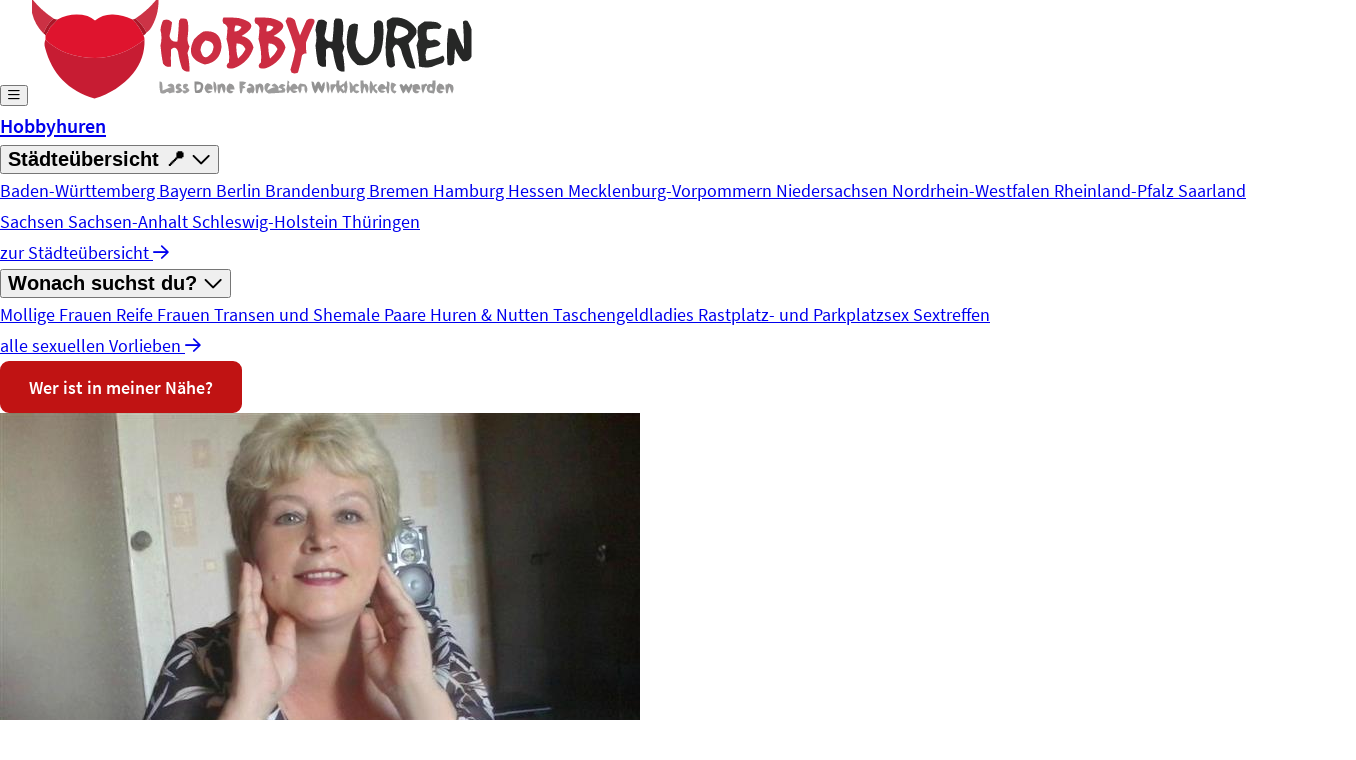

--- FILE ---
content_type: text/html; charset=UTF-8
request_url: https://www.hobbyhuren.rocks/profil/reifemarcella/
body_size: 44399
content:
<!DOCTYPE html>
<html lang="de" prefix="og: https://ogp.me/ns#" data-fa-size="far">
    <head><meta charset="utf-8"><script>if(navigator.userAgent.match(/MSIE|Internet Explorer/i)||navigator.userAgent.match(/Trident\/7\..*?rv:11/i)){var href=document.location.href;if(!href.match(/[?&]nowprocket/)){if(href.indexOf("?")==-1){if(href.indexOf("#")==-1){document.location.href=href+"?nowprocket=1"}else{document.location.href=href.replace("#","?nowprocket=1#")}}else{if(href.indexOf("#")==-1){document.location.href=href+"&nowprocket=1"}else{document.location.href=href.replace("#","&nowprocket=1#")}}}}</script><script>(()=>{class RocketLazyLoadScripts{constructor(){this.v="2.0.4",this.userEvents=["keydown","keyup","mousedown","mouseup","mousemove","mouseover","mouseout","touchmove","touchstart","touchend","touchcancel","wheel","click","dblclick","input"],this.attributeEvents=["onblur","onclick","oncontextmenu","ondblclick","onfocus","onmousedown","onmouseenter","onmouseleave","onmousemove","onmouseout","onmouseover","onmouseup","onmousewheel","onscroll","onsubmit"]}async t(){this.i(),this.o(),/iP(ad|hone)/.test(navigator.userAgent)&&this.h(),this.u(),this.l(this),this.m(),this.k(this),this.p(this),this._(),await Promise.all([this.R(),this.L()]),this.lastBreath=Date.now(),this.S(this),this.P(),this.D(),this.O(),this.M(),await this.C(this.delayedScripts.normal),await this.C(this.delayedScripts.defer),await this.C(this.delayedScripts.async),await this.T(),await this.F(),await this.j(),await this.A(),window.dispatchEvent(new Event("rocket-allScriptsLoaded")),this.everythingLoaded=!0,this.lastTouchEnd&&await new Promise(t=>setTimeout(t,500-Date.now()+this.lastTouchEnd)),this.I(),this.H(),this.U(),this.W()}i(){this.CSPIssue=sessionStorage.getItem("rocketCSPIssue"),document.addEventListener("securitypolicyviolation",t=>{this.CSPIssue||"script-src-elem"!==t.violatedDirective||"data"!==t.blockedURI||(this.CSPIssue=!0,sessionStorage.setItem("rocketCSPIssue",!0))},{isRocket:!0})}o(){window.addEventListener("pageshow",t=>{this.persisted=t.persisted,this.realWindowLoadedFired=!0},{isRocket:!0}),window.addEventListener("pagehide",()=>{this.onFirstUserAction=null},{isRocket:!0})}h(){let t;function e(e){t=e}window.addEventListener("touchstart",e,{isRocket:!0}),window.addEventListener("touchend",function i(o){o.changedTouches[0]&&t.changedTouches[0]&&Math.abs(o.changedTouches[0].pageX-t.changedTouches[0].pageX)<10&&Math.abs(o.changedTouches[0].pageY-t.changedTouches[0].pageY)<10&&o.timeStamp-t.timeStamp<200&&(window.removeEventListener("touchstart",e,{isRocket:!0}),window.removeEventListener("touchend",i,{isRocket:!0}),"INPUT"===o.target.tagName&&"text"===o.target.type||(o.target.dispatchEvent(new TouchEvent("touchend",{target:o.target,bubbles:!0})),o.target.dispatchEvent(new MouseEvent("mouseover",{target:o.target,bubbles:!0})),o.target.dispatchEvent(new PointerEvent("click",{target:o.target,bubbles:!0,cancelable:!0,detail:1,clientX:o.changedTouches[0].clientX,clientY:o.changedTouches[0].clientY})),event.preventDefault()))},{isRocket:!0})}q(t){this.userActionTriggered||("mousemove"!==t.type||this.firstMousemoveIgnored?"keyup"===t.type||"mouseover"===t.type||"mouseout"===t.type||(this.userActionTriggered=!0,this.onFirstUserAction&&this.onFirstUserAction()):this.firstMousemoveIgnored=!0),"click"===t.type&&t.preventDefault(),t.stopPropagation(),t.stopImmediatePropagation(),"touchstart"===this.lastEvent&&"touchend"===t.type&&(this.lastTouchEnd=Date.now()),"click"===t.type&&(this.lastTouchEnd=0),this.lastEvent=t.type,t.composedPath&&t.composedPath()[0].getRootNode()instanceof ShadowRoot&&(t.rocketTarget=t.composedPath()[0]),this.savedUserEvents.push(t)}u(){this.savedUserEvents=[],this.userEventHandler=this.q.bind(this),this.userEvents.forEach(t=>window.addEventListener(t,this.userEventHandler,{passive:!1,isRocket:!0})),document.addEventListener("visibilitychange",this.userEventHandler,{isRocket:!0})}U(){this.userEvents.forEach(t=>window.removeEventListener(t,this.userEventHandler,{passive:!1,isRocket:!0})),document.removeEventListener("visibilitychange",this.userEventHandler,{isRocket:!0}),this.savedUserEvents.forEach(t=>{(t.rocketTarget||t.target).dispatchEvent(new window[t.constructor.name](t.type,t))})}m(){const t="return false",e=Array.from(this.attributeEvents,t=>"data-rocket-"+t),i="["+this.attributeEvents.join("],[")+"]",o="[data-rocket-"+this.attributeEvents.join("],[data-rocket-")+"]",s=(e,i,o)=>{o&&o!==t&&(e.setAttribute("data-rocket-"+i,o),e["rocket"+i]=new Function("event",o),e.setAttribute(i,t))};new MutationObserver(t=>{for(const n of t)"attributes"===n.type&&(n.attributeName.startsWith("data-rocket-")||this.everythingLoaded?n.attributeName.startsWith("data-rocket-")&&this.everythingLoaded&&this.N(n.target,n.attributeName.substring(12)):s(n.target,n.attributeName,n.target.getAttribute(n.attributeName))),"childList"===n.type&&n.addedNodes.forEach(t=>{if(t.nodeType===Node.ELEMENT_NODE)if(this.everythingLoaded)for(const i of[t,...t.querySelectorAll(o)])for(const t of i.getAttributeNames())e.includes(t)&&this.N(i,t.substring(12));else for(const e of[t,...t.querySelectorAll(i)])for(const t of e.getAttributeNames())this.attributeEvents.includes(t)&&s(e,t,e.getAttribute(t))})}).observe(document,{subtree:!0,childList:!0,attributeFilter:[...this.attributeEvents,...e]})}I(){this.attributeEvents.forEach(t=>{document.querySelectorAll("[data-rocket-"+t+"]").forEach(e=>{this.N(e,t)})})}N(t,e){const i=t.getAttribute("data-rocket-"+e);i&&(t.setAttribute(e,i),t.removeAttribute("data-rocket-"+e))}k(t){Object.defineProperty(HTMLElement.prototype,"onclick",{get(){return this.rocketonclick||null},set(e){this.rocketonclick=e,this.setAttribute(t.everythingLoaded?"onclick":"data-rocket-onclick","this.rocketonclick(event)")}})}S(t){function e(e,i){let o=e[i];e[i]=null,Object.defineProperty(e,i,{get:()=>o,set(s){t.everythingLoaded?o=s:e["rocket"+i]=o=s}})}e(document,"onreadystatechange"),e(window,"onload"),e(window,"onpageshow");try{Object.defineProperty(document,"readyState",{get:()=>t.rocketReadyState,set(e){t.rocketReadyState=e},configurable:!0}),document.readyState="loading"}catch(t){console.log("WPRocket DJE readyState conflict, bypassing")}}l(t){this.originalAddEventListener=EventTarget.prototype.addEventListener,this.originalRemoveEventListener=EventTarget.prototype.removeEventListener,this.savedEventListeners=[],EventTarget.prototype.addEventListener=function(e,i,o){o&&o.isRocket||!t.B(e,this)&&!t.userEvents.includes(e)||t.B(e,this)&&!t.userActionTriggered||e.startsWith("rocket-")||t.everythingLoaded?t.originalAddEventListener.call(this,e,i,o):(t.savedEventListeners.push({target:this,remove:!1,type:e,func:i,options:o}),"mouseenter"!==e&&"mouseleave"!==e||t.originalAddEventListener.call(this,e,t.savedUserEvents.push,o))},EventTarget.prototype.removeEventListener=function(e,i,o){o&&o.isRocket||!t.B(e,this)&&!t.userEvents.includes(e)||t.B(e,this)&&!t.userActionTriggered||e.startsWith("rocket-")||t.everythingLoaded?t.originalRemoveEventListener.call(this,e,i,o):t.savedEventListeners.push({target:this,remove:!0,type:e,func:i,options:o})}}J(t,e){this.savedEventListeners=this.savedEventListeners.filter(i=>{let o=i.type,s=i.target||window;return e!==o||t!==s||(this.B(o,s)&&(i.type="rocket-"+o),this.$(i),!1)})}H(){EventTarget.prototype.addEventListener=this.originalAddEventListener,EventTarget.prototype.removeEventListener=this.originalRemoveEventListener,this.savedEventListeners.forEach(t=>this.$(t))}$(t){t.remove?this.originalRemoveEventListener.call(t.target,t.type,t.func,t.options):this.originalAddEventListener.call(t.target,t.type,t.func,t.options)}p(t){let e;function i(e){return t.everythingLoaded?e:e.split(" ").map(t=>"load"===t||t.startsWith("load.")?"rocket-jquery-load":t).join(" ")}function o(o){function s(e){const s=o.fn[e];o.fn[e]=o.fn.init.prototype[e]=function(){return this[0]===window&&t.userActionTriggered&&("string"==typeof arguments[0]||arguments[0]instanceof String?arguments[0]=i(arguments[0]):"object"==typeof arguments[0]&&Object.keys(arguments[0]).forEach(t=>{const e=arguments[0][t];delete arguments[0][t],arguments[0][i(t)]=e})),s.apply(this,arguments),this}}if(o&&o.fn&&!t.allJQueries.includes(o)){const e={DOMContentLoaded:[],"rocket-DOMContentLoaded":[]};for(const t in e)document.addEventListener(t,()=>{e[t].forEach(t=>t())},{isRocket:!0});o.fn.ready=o.fn.init.prototype.ready=function(i){function s(){parseInt(o.fn.jquery)>2?setTimeout(()=>i.bind(document)(o)):i.bind(document)(o)}return"function"==typeof i&&(t.realDomReadyFired?!t.userActionTriggered||t.fauxDomReadyFired?s():e["rocket-DOMContentLoaded"].push(s):e.DOMContentLoaded.push(s)),o([])},s("on"),s("one"),s("off"),t.allJQueries.push(o)}e=o}t.allJQueries=[],o(window.jQuery),Object.defineProperty(window,"jQuery",{get:()=>e,set(t){o(t)}})}P(){const t=new Map;document.write=document.writeln=function(e){const i=document.currentScript,o=document.createRange(),s=i.parentElement;let n=t.get(i);void 0===n&&(n=i.nextSibling,t.set(i,n));const c=document.createDocumentFragment();o.setStart(c,0),c.appendChild(o.createContextualFragment(e)),s.insertBefore(c,n)}}async R(){return new Promise(t=>{this.userActionTriggered?t():this.onFirstUserAction=t})}async L(){return new Promise(t=>{document.addEventListener("DOMContentLoaded",()=>{this.realDomReadyFired=!0,t()},{isRocket:!0})})}async j(){return this.realWindowLoadedFired?Promise.resolve():new Promise(t=>{window.addEventListener("load",t,{isRocket:!0})})}M(){this.pendingScripts=[];this.scriptsMutationObserver=new MutationObserver(t=>{for(const e of t)e.addedNodes.forEach(t=>{"SCRIPT"!==t.tagName||t.noModule||t.isWPRocket||this.pendingScripts.push({script:t,promise:new Promise(e=>{const i=()=>{const i=this.pendingScripts.findIndex(e=>e.script===t);i>=0&&this.pendingScripts.splice(i,1),e()};t.addEventListener("load",i,{isRocket:!0}),t.addEventListener("error",i,{isRocket:!0}),setTimeout(i,1e3)})})})}),this.scriptsMutationObserver.observe(document,{childList:!0,subtree:!0})}async F(){await this.X(),this.pendingScripts.length?(await this.pendingScripts[0].promise,await this.F()):this.scriptsMutationObserver.disconnect()}D(){this.delayedScripts={normal:[],async:[],defer:[]},document.querySelectorAll("script[type$=rocketlazyloadscript]").forEach(t=>{t.hasAttribute("data-rocket-src")?t.hasAttribute("async")&&!1!==t.async?this.delayedScripts.async.push(t):t.hasAttribute("defer")&&!1!==t.defer||"module"===t.getAttribute("data-rocket-type")?this.delayedScripts.defer.push(t):this.delayedScripts.normal.push(t):this.delayedScripts.normal.push(t)})}async _(){await this.L();let t=[];document.querySelectorAll("script[type$=rocketlazyloadscript][data-rocket-src]").forEach(e=>{let i=e.getAttribute("data-rocket-src");if(i&&!i.startsWith("data:")){i.startsWith("//")&&(i=location.protocol+i);try{const o=new URL(i).origin;o!==location.origin&&t.push({src:o,crossOrigin:e.crossOrigin||"module"===e.getAttribute("data-rocket-type")})}catch(t){}}}),t=[...new Map(t.map(t=>[JSON.stringify(t),t])).values()],this.Y(t,"preconnect")}async G(t){if(await this.K(),!0!==t.noModule||!("noModule"in HTMLScriptElement.prototype))return new Promise(e=>{let i;function o(){(i||t).setAttribute("data-rocket-status","executed"),e()}try{if(navigator.userAgent.includes("Firefox/")||""===navigator.vendor||this.CSPIssue)i=document.createElement("script"),[...t.attributes].forEach(t=>{let e=t.nodeName;"type"!==e&&("data-rocket-type"===e&&(e="type"),"data-rocket-src"===e&&(e="src"),i.setAttribute(e,t.nodeValue))}),t.text&&(i.text=t.text),t.nonce&&(i.nonce=t.nonce),i.hasAttribute("src")?(i.addEventListener("load",o,{isRocket:!0}),i.addEventListener("error",()=>{i.setAttribute("data-rocket-status","failed-network"),e()},{isRocket:!0}),setTimeout(()=>{i.isConnected||e()},1)):(i.text=t.text,o()),i.isWPRocket=!0,t.parentNode.replaceChild(i,t);else{const i=t.getAttribute("data-rocket-type"),s=t.getAttribute("data-rocket-src");i?(t.type=i,t.removeAttribute("data-rocket-type")):t.removeAttribute("type"),t.addEventListener("load",o,{isRocket:!0}),t.addEventListener("error",i=>{this.CSPIssue&&i.target.src.startsWith("data:")?(console.log("WPRocket: CSP fallback activated"),t.removeAttribute("src"),this.G(t).then(e)):(t.setAttribute("data-rocket-status","failed-network"),e())},{isRocket:!0}),s?(t.fetchPriority="high",t.removeAttribute("data-rocket-src"),t.src=s):t.src="data:text/javascript;base64,"+window.btoa(unescape(encodeURIComponent(t.text)))}}catch(i){t.setAttribute("data-rocket-status","failed-transform"),e()}});t.setAttribute("data-rocket-status","skipped")}async C(t){const e=t.shift();return e?(e.isConnected&&await this.G(e),this.C(t)):Promise.resolve()}O(){this.Y([...this.delayedScripts.normal,...this.delayedScripts.defer,...this.delayedScripts.async],"preload")}Y(t,e){this.trash=this.trash||[];let i=!0;var o=document.createDocumentFragment();t.forEach(t=>{const s=t.getAttribute&&t.getAttribute("data-rocket-src")||t.src;if(s&&!s.startsWith("data:")){const n=document.createElement("link");n.href=s,n.rel=e,"preconnect"!==e&&(n.as="script",n.fetchPriority=i?"high":"low"),t.getAttribute&&"module"===t.getAttribute("data-rocket-type")&&(n.crossOrigin=!0),t.crossOrigin&&(n.crossOrigin=t.crossOrigin),t.integrity&&(n.integrity=t.integrity),t.nonce&&(n.nonce=t.nonce),o.appendChild(n),this.trash.push(n),i=!1}}),document.head.appendChild(o)}W(){this.trash.forEach(t=>t.remove())}async T(){try{document.readyState="interactive"}catch(t){}this.fauxDomReadyFired=!0;try{await this.K(),this.J(document,"readystatechange"),document.dispatchEvent(new Event("rocket-readystatechange")),await this.K(),document.rocketonreadystatechange&&document.rocketonreadystatechange(),await this.K(),this.J(document,"DOMContentLoaded"),document.dispatchEvent(new Event("rocket-DOMContentLoaded")),await this.K(),this.J(window,"DOMContentLoaded"),window.dispatchEvent(new Event("rocket-DOMContentLoaded"))}catch(t){console.error(t)}}async A(){try{document.readyState="complete"}catch(t){}try{await this.K(),this.J(document,"readystatechange"),document.dispatchEvent(new Event("rocket-readystatechange")),await this.K(),document.rocketonreadystatechange&&document.rocketonreadystatechange(),await this.K(),this.J(window,"load"),window.dispatchEvent(new Event("rocket-load")),await this.K(),window.rocketonload&&window.rocketonload(),await this.K(),this.allJQueries.forEach(t=>t(window).trigger("rocket-jquery-load")),await this.K(),this.J(window,"pageshow");const t=new Event("rocket-pageshow");t.persisted=this.persisted,window.dispatchEvent(t),await this.K(),window.rocketonpageshow&&window.rocketonpageshow({persisted:this.persisted})}catch(t){console.error(t)}}async K(){Date.now()-this.lastBreath>45&&(await this.X(),this.lastBreath=Date.now())}async X(){return document.hidden?new Promise(t=>setTimeout(t)):new Promise(t=>requestAnimationFrame(t))}B(t,e){return e===document&&"readystatechange"===t||(e===document&&"DOMContentLoaded"===t||(e===window&&"DOMContentLoaded"===t||(e===window&&"load"===t||e===window&&"pageshow"===t)))}static run(){(new RocketLazyLoadScripts).t()}}RocketLazyLoadScripts.run()})();</script>
<title>▷ ReifeMarcella (47 Jahre) Hobbyhure aus 18xxx</title>
<link crossorigin data-rocket-preload as="font" href="https://www.hobbyhuren.rocks/wp-content/themes/datingtheme/_/fonts/source-sans-pro/source-sans-pro-v13-latin-regular.woff2" rel="preload">
<link crossorigin data-rocket-preload as="font" href="https://www.hobbyhuren.rocks/wp-content/themes/datingtheme/_/fonts/fontawesome/fa-regular-400.woff2" rel="preload">
<style id="wpr-usedcss">:root{--color-primary-hex:#c01313;--color-primary-rgb:192,19,19;--color-secondary-hex:#6c757d;--color-secondary-rgb:108,117,125;--color-success-hex:#198754;--color-success-rgb:25,135,84;--color-info-hex:#17a2b8;--color-info-rgb:23,162,184;--color-warning-hex:#ffc107;--color-warning-rgb:255,193,7;--color-danger-hex:#dc3545;--color-danger-rgb:220,53,69;--color-light-hex:#f8f9fa;--color-light-rgb:248,249,250;--color-dark-hex:#343a40;--color-dark-rgb:52,58,64;--color-gray-50-hex:#f9fafb;--color-gray-50-rgb:249,250,251;--color-gray-100-hex:#f8f9fa;--color-gray-100-rgb:248,249,250;--color-gray-200-hex:#e9ecef;--color-gray-200-rgb:233,236,239;--color-gray-300-hex:#dee2e6;--color-gray-300-rgb:222,226,230;--color-gray-400-hex:#ced4da;--color-gray-400-rgb:206,212,218;--color-gray-500-hex:#adb5bd;--color-gray-500-rgb:173,181,189;--color-gray-600-hex:#6c757d;--color-gray-600-rgb:108,117,125;--color-gray-700-hex:#495057;--color-gray-700-rgb:73,80,87;--color-gray-800-hex:#343a40;--color-gray-800-rgb:52,58,64;--color-gray-900-hex:#212529;--color-gray-900-rgb:33,37,41}img:is([sizes=auto i],[sizes^="auto," i]){contain-intrinsic-size:3000px 1500px}@layer properties{@supports (((-webkit-hyphens:none)) and (not (margin-trim:inline))) or ((-moz-orient:inline) and (not (color:rgb(from red r g b)))){*,::backdrop,:after,:before{--tw-translate-x:0;--tw-translate-y:0;--tw-translate-z:0;--tw-scale-x:1;--tw-scale-y:1;--tw-scale-z:1;--tw-rotate-x:initial;--tw-rotate-y:initial;--tw-rotate-z:initial;--tw-skew-x:initial;--tw-skew-y:initial;--tw-scroll-snap-strictness:proximity;--tw-space-y-reverse:0;--tw-space-x-reverse:0;--tw-divide-y-reverse:0;--tw-border-style:solid;--tw-gradient-position:initial;--tw-gradient-from:#0000;--tw-gradient-via:#0000;--tw-gradient-to:#0000;--tw-gradient-stops:initial;--tw-gradient-via-stops:initial;--tw-gradient-from-position:0%;--tw-gradient-via-position:50%;--tw-gradient-to-position:100%;--tw-leading:initial;--tw-font-weight:initial;--tw-tracking:initial;--tw-ordinal:initial;--tw-slashed-zero:initial;--tw-numeric-figure:initial;--tw-numeric-spacing:initial;--tw-numeric-fraction:initial;--tw-shadow:0 0 #0000;--tw-shadow-color:initial;--tw-shadow-alpha:100%;--tw-inset-shadow:0 0 #0000;--tw-inset-shadow-color:initial;--tw-inset-shadow-alpha:100%;--tw-ring-color:initial;--tw-ring-shadow:0 0 #0000;--tw-inset-ring-color:initial;--tw-inset-ring-shadow:0 0 #0000;--tw-ring-inset:initial;--tw-ring-offset-width:0px;--tw-ring-offset-color:#fff;--tw-ring-offset-shadow:0 0 #0000;--tw-outline-style:solid;--tw-blur:initial;--tw-brightness:initial;--tw-contrast:initial;--tw-grayscale:initial;--tw-hue-rotate:initial;--tw-invert:initial;--tw-opacity:initial;--tw-saturate:initial;--tw-sepia:initial;--tw-drop-shadow:initial;--tw-drop-shadow-color:initial;--tw-drop-shadow-alpha:100%;--tw-drop-shadow-size:initial;--tw-backdrop-blur:initial;--tw-backdrop-brightness:initial;--tw-backdrop-contrast:initial;--tw-backdrop-grayscale:initial;--tw-backdrop-hue-rotate:initial;--tw-backdrop-invert:initial;--tw-backdrop-opacity:initial;--tw-backdrop-saturate:initial;--tw-backdrop-sepia:initial;--tw-duration:initial;--tw-ease:initial;--tw-divide-x-reverse:0}}}@layer theme{:root{--font-sans:"Source Sans Pro",sans-serif;--font-mono:ui-monospace,SFMono-Regular,Menlo,Monaco,Consolas,"Liberation Mono","Courier New",monospace;--color-red-50:oklch(97.1% .013 17.38);--color-red-100:oklch(93.6% .032 17.717);--color-red-200:oklch(88.5% .062 18.334);--color-red-500:oklch(63.7% .237 25.331);--color-red-600:oklch(57.7% .245 27.325);--color-red-700:oklch(50.5% .213 27.518);--color-red-950:oklch(25.8% .092 26.042);--color-orange-50:oklch(98% .016 73.684);--color-orange-100:oklch(95.4% .038 75.164);--color-orange-200:oklch(90.1% .076 70.697);--color-orange-500:oklch(70.5% .213 47.604);--color-orange-600:oklch(64.6% .222 41.116);--color-orange-700:oklch(55.3% .195 38.402);--color-amber-100:oklch(96.2% .059 95.617);--color-amber-400:oklch(82.8% .189 84.429);--color-amber-500:oklch(76.9% .188 70.08);--color-amber-700:oklch(55.5% .163 48.998);--color-yellow-100:oklch(97.3% .071 103.193);--color-yellow-300:oklch(90.5% .182 98.111);--color-yellow-400:oklch(85.2% .199 91.936);--color-yellow-500:oklch(79.5% .184 86.047);--color-yellow-800:oklch(47.6% .114 61.907);--color-green-50:oklch(98.2% .018 155.826);--color-green-100:oklch(96.2% .044 156.743);--color-green-200:oklch(92.5% .084 155.995);--color-green-400:oklch(79.2% .209 151.711);--color-green-500:oklch(72.3% .219 149.579);--color-green-600:oklch(62.7% .194 149.214);--color-green-700:oklch(52.7% .154 150.069);--color-emerald-50:oklch(97.9% .021 166.113);--color-emerald-100:oklch(95% .052 163.051);--color-emerald-500:oklch(69.6% .17 162.48);--color-emerald-700:oklch(50.8% .118 165.612);--color-blue-50:oklch(97% .014 254.604);--color-blue-100:oklch(93.2% .032 255.585);--color-blue-200:oklch(88.2% .059 254.128);--color-blue-500:oklch(62.3% .214 259.815);--color-blue-600:oklch(54.6% .245 262.881);--color-blue-700:oklch(48.8% .243 264.376);--color-indigo-50:oklch(96.2% .018 272.314);--color-indigo-500:oklch(58.5% .233 277.117);--color-indigo-600:oklch(51.1% .262 276.966);--color-purple-50:oklch(97.7% .014 308.299);--color-purple-100:oklch(94.6% .033 307.174);--color-purple-300:oklch(82.7% .119 306.383);--color-purple-500:oklch(62.7% .265 303.9);--color-purple-600:oklch(55.8% .288 302.321);--color-purple-700:oklch(49.6% .265 301.924);--color-purple-900:oklch(38.1% .176 304.987);--color-purple-950:oklch(29.1% .149 302.717);--color-pink-50:oklch(97.1% .014 343.198);--color-pink-100:oklch(94.8% .028 342.258);--color-pink-200:oklch(89.9% .061 343.231);--color-pink-300:oklch(82.3% .12 346.018);--color-pink-500:oklch(65.6% .241 354.308);--color-pink-600:oklch(59.2% .249 .584);--color-pink-700:oklch(52.5% .223 3.958);--color-pink-950:oklch(28.4% .109 3.907);--color-rose-500:oklch(64.5% .246 16.439);--color-black:#000;--color-white:#fff;--spacing:.25rem;--breakpoint-2xl:96rem;--container-xs:20rem;--container-sm:24rem;--container-md:28rem;--container-2xl:42rem;--container-3xl:48rem;--container-4xl:56rem;--container-5xl:64rem;--container-6xl:72rem;--text-xs:.75rem;--text-xs--line-height:calc(1/.75);--text-sm:.875rem;--text-sm--line-height:calc(1.25/.875);--text-base:1rem;--text-base--line-height:calc(1.5/1);--text-lg:1.125rem;--text-lg--line-height:calc(1.75/1.125);--text-xl:1.25rem;--text-xl--line-height:calc(1.75/1.25);--text-2xl:1.5rem;--text-2xl--line-height:calc(2/1.5);--text-3xl:1.875rem;--text-3xl--line-height:calc(2.25/1.875);--text-4xl:2.25rem;--text-4xl--line-height:calc(2.5/2.25);--text-5xl:3rem;--text-5xl--line-height:1;--text-6xl:3.75rem;--text-6xl--line-height:1;--text-7xl:4.5rem;--text-7xl--line-height:1;--font-weight-light:300;--font-weight-normal:400;--font-weight-medium:500;--font-weight-semibold:600;--font-weight-bold:700;--font-weight-black:900;--tracking-wide:.025em;--tracking-wider:.05em;--leading-tight:1.25;--leading-snug:1.375;--leading-relaxed:1.625;--radius-sm:.2rem;--radius-md:.375rem;--radius-lg:.3rem;--radius-xl:.75rem;--radius-2xl:1rem;--radius-3xl:1.5rem;--shadow-lg:0 10px 15px -3px #0000001a,0 4px 6px -4px #0000001a;--drop-shadow-md:0 3px 3px #0000001f;--drop-shadow-lg:0 4px 4px #00000026;--ease-in:cubic-bezier(.4,0,1,1);--ease-out:cubic-bezier(0,0,.2,1);--ease-in-out:cubic-bezier(.4,0,.2,1);--animate-spin:spin 1s linear infinite;--animate-ping:ping 1s cubic-bezier(0,0,.2,1) infinite;--animate-pulse:pulse 2s cubic-bezier(.4,0,.6,1) infinite;--animate-bounce:bounce 1s infinite;--blur-sm:8px;--blur-2xl:40px;--blur-3xl:64px;--aspect-video:16/9;--default-transition-duration:.15s;--default-transition-timing-function:cubic-bezier(.4,0,.2,1);--default-font-family:"Source Sans Pro",sans-serif;--default-mono-font-family:var(--font-mono);--radius:.25rem;--color-primary:var(--color-primary-hex);--color-primary-dark:var(--color-primary-hex)}@supports (color:color-mix(in lab,red,red)){:root{--color-primary-dark:color-mix(in srgb,var(--color-primary-hex)85%,black)}}:root{--max-width-7xl:80rem;--max-width-8xl:93.75rem;--max-width-9xl:106.25rem}}@layer base{*,::backdrop,:after,:before{box-sizing:border-box;border:0 solid;margin:0;padding:0}::file-selector-button{box-sizing:border-box;border:0 solid;margin:0;padding:0}html{-webkit-text-size-adjust:100%;tab-size:4;line-height:1.5;font-family:var(--default-font-family,ui-sans-serif,system-ui,sans-serif,"Apple Color Emoji","Segoe UI Emoji","Segoe UI Symbol","Noto Color Emoji");font-feature-settings:var(--default-font-feature-settings,normal);font-variation-settings:var(--default-font-variation-settings,normal);-webkit-tap-highlight-color:transparent}h1,h2,h3{font-size:inherit;font-weight:inherit}a{color:inherit;-webkit-text-decoration:inherit;-webkit-text-decoration:inherit;-webkit-text-decoration:inherit;text-decoration:inherit}table{text-indent:0;border-color:inherit;border-collapse:collapse}progress{vertical-align:baseline}ul{list-style:none}iframe,img,object,svg,video{vertical-align:middle;display:block}img,video{max-width:100%;height:auto}button,input,optgroup,select,textarea{font:inherit;font-feature-settings:inherit;font-variation-settings:inherit;letter-spacing:inherit;color:inherit;opacity:1;background-color:#0000;border-radius:0}::file-selector-button{font:inherit;font-feature-settings:inherit;font-variation-settings:inherit;letter-spacing:inherit;color:inherit;opacity:1;background-color:#0000;border-radius:0}:where(select:is([multiple],[size])) optgroup{font-weight:bolder}:where(select:is([multiple],[size])) optgroup option{padding-inline-start:20px}::file-selector-button{margin-inline-end:4px}::placeholder{opacity:1}@supports (not ((-webkit-appearance:-apple-pay-button))) or (contain-intrinsic-size:1px){::placeholder{color:currentColor}@supports (color:color-mix(in lab,red,red)){::placeholder{color:color-mix(in oklab,currentcolor 50%,transparent)}}}textarea{resize:vertical}::-webkit-search-decoration{-webkit-appearance:none}::-webkit-date-and-time-value{min-height:1lh;text-align:inherit}::-webkit-datetime-edit{display:inline-flex}::-webkit-datetime-edit-fields-wrapper{padding:0}::-webkit-datetime-edit{padding-block:0}::-webkit-datetime-edit-year-field{padding-block:0}::-webkit-datetime-edit-month-field{padding-block:0}::-webkit-datetime-edit-day-field{padding-block:0}::-webkit-datetime-edit-hour-field{padding-block:0}::-webkit-datetime-edit-minute-field{padding-block:0}::-webkit-datetime-edit-second-field{padding-block:0}::-webkit-datetime-edit-millisecond-field{padding-block:0}::-webkit-datetime-edit-meridiem-field{padding-block:0}::-webkit-calendar-picker-indicator{line-height:1}button,input:where([type=button],[type=reset],[type=submit]){appearance:button}::file-selector-button{appearance:button}::-webkit-inner-spin-button{height:auto}::-webkit-outer-spin-button{height:auto}[hidden]:where(:not([hidden=until-found])){display:none!important}html{font-size:16px}@media (min-width:992px){html{font-size:17px}}body{font-family:var(--font-sans);font-size:1rem;line-height:1.5}h1{margin-bottom:.5rem;font-size:3rem;font-weight:700;line-height:1.2}h2{margin-bottom:.5rem;font-size:2rem;font-weight:700;line-height:1.2}.h3,h3{margin-bottom:.5rem;font-size:1.75rem;font-weight:700;line-height:1.2}.h4{margin-bottom:.5rem;font-size:1.5rem;font-weight:700;line-height:1.2}.h5{margin-bottom:.5rem;font-size:1.25rem;font-weight:700;line-height:1.2}@media (max-width:768px){h1{font-size:2rem}h2{font-size:1.75rem}.h3,h3{font-size:1.5rem}.h4{font-size:1.25rem}.h5{font-size:1.125rem}}}@layer components{.card{border:1px solid rgb(var(--color-gray-300-rgb));border-radius:var(--radius);background-color:#fff;overflow:hidden;box-shadow:0 .25rem .5rem #343a4026}.aligncenter{margin-bottom:1rem;margin-left:auto;margin-right:auto;display:block}.max-w-7xl{max-width:var(--max-width-7xl)}}@layer utilities{.collapse{visibility:collapse}.invisible{visibility:hidden}.visible{visibility:visible}.sr-only{clip-path:inset(50%);white-space:nowrap;border-width:0;width:1px;height:1px;margin:-1px;padding:0;position:absolute;overflow:hidden}.absolute{position:absolute}.fixed{position:fixed}.relative{position:relative}.static{position:static}.sticky{position:sticky}.inset-0{inset:calc(var(--spacing)*0)}.inset-y-0{inset-block:calc(var(--spacing)*0)}.top-0{top:calc(var(--spacing)*0)}.top-1{top:calc(var(--spacing)*1)}.top-1\/2{top:50%}.top-4{top:calc(var(--spacing)*4)}.top-full{top:100%}.right-0{right:calc(var(--spacing)*0)}.right-1{right:calc(var(--spacing)*1)}.right-4{right:calc(var(--spacing)*4)}.bottom-0{bottom:calc(var(--spacing)*0)}.left-0{left:calc(var(--spacing)*0)}.left-1\/2{left:50%}.left-4{left:calc(var(--spacing)*4)}.z-10{z-index:10}.z-50{z-index:50}.z-\[60\]{z-index:60}.z-\[9999\]{z-index:9999}.order-1{order:1}.order-2{order:2}.col-span-2{grid-column:span 2/span 2}.-mx-4{margin-inline:calc(var(--spacing)*-4)}.-mx-6{margin-inline:calc(var(--spacing)*-6)}.mx-auto{margin-inline:auto}.my-6{margin-block:calc(var(--spacing)*6)}.mt-0\.5{margin-top:calc(var(--spacing)*.5)}.mt-1{margin-top:calc(var(--spacing)*1)}.mt-2{margin-top:calc(var(--spacing)*2)}.mt-3{margin-top:calc(var(--spacing)*3)}.mt-4{margin-top:calc(var(--spacing)*4)}.mt-6{margin-top:calc(var(--spacing)*6)}.mt-auto{margin-top:auto}.mr-1{margin-right:calc(var(--spacing)*1)}.mr-2{margin-right:calc(var(--spacing)*2)}.\!mb-0{margin-bottom:calc(var(--spacing)*0)!important}.\!mb-2{margin-bottom:calc(var(--spacing)*2)!important}.-mb-6{margin-bottom:calc(var(--spacing)*-6)}.mb-0{margin-bottom:calc(var(--spacing)*0)}.mb-0\.5{margin-bottom:calc(var(--spacing)*.5)}.mb-1{margin-bottom:calc(var(--spacing)*1)}.mb-2{margin-bottom:calc(var(--spacing)*2)}.mb-3{margin-bottom:calc(var(--spacing)*3)}.mb-4{margin-bottom:calc(var(--spacing)*4)}.mb-5{margin-bottom:calc(var(--spacing)*5)}.mb-6{margin-bottom:calc(var(--spacing)*6)}.mb-8{margin-bottom:calc(var(--spacing)*8)}.ml-2{margin-left:calc(var(--spacing)*2)}.ml-4{margin-left:calc(var(--spacing)*4)}.ml-6{margin-left:calc(var(--spacing)*6)}.ml-auto{margin-left:auto}.\!flex{display:flex!important}.block{display:block}.flex{display:flex}.grid{display:grid}.hidden{display:none}.inline{display:inline}.inline-block{display:inline-block}.inline-flex{display:inline-flex}.table{display:table}.aspect-\[4\/3\]{aspect-ratio:4/3}.aspect-square{aspect-ratio:1}.aspect-video{aspect-ratio:var(--aspect-video)}.h-1\.5{height:calc(var(--spacing)*1.5)}.h-2{height:calc(var(--spacing)*2)}.h-3\.5{height:calc(var(--spacing)*3.5)}.h-5{height:calc(var(--spacing)*5)}.h-7{height:calc(var(--spacing)*7)}.h-8{height:calc(var(--spacing)*8)}.h-10{height:calc(var(--spacing)*10)}.h-12{height:calc(var(--spacing)*12)}.h-16{height:calc(var(--spacing)*16)}.h-full{height:100%}.max-h-\[92vh\]{max-height:92vh}.w-2{width:calc(var(--spacing)*2)}.w-3\.5{width:calc(var(--spacing)*3.5)}.w-5{width:calc(var(--spacing)*5)}.w-7{width:calc(var(--spacing)*7)}.w-8{width:calc(var(--spacing)*8)}.w-10{width:calc(var(--spacing)*10)}.w-12{width:calc(var(--spacing)*12)}.w-16{width:calc(var(--spacing)*16)}.w-80{width:calc(var(--spacing)*80)}.w-\[600px\]{width:600px}.w-\[900px\]{width:900px}.w-auto{width:auto}.w-full{width:100%}.max-w-7xl{max-width:80rem}.max-w-\[85vw\]{max-width:85vw}.max-w-md{max-width:var(--container-md)}.min-w-0{min-width:calc(var(--spacing)*0)}.flex-1{flex:1}.flex-shrink-0{flex-shrink:0}.-translate-x-1\/2{--tw-translate-x:calc(calc(1/2*100%)*-1);translate:var(--tw-translate-x) var(--tw-translate-y)}.-translate-y-1\/2{--tw-translate-y:calc(calc(1/2*100%)*-1);translate:var(--tw-translate-x) var(--tw-translate-y)}.translate-y-full{--tw-translate-y:100%;translate:var(--tw-translate-x) var(--tw-translate-y)}.transform{transform:var(--tw-rotate-x,) var(--tw-rotate-y,) var(--tw-rotate-z,) var(--tw-skew-x,) var(--tw-skew-y,)}.cursor-pointer{cursor:pointer}.resize{resize:both}.grid-cols-1{grid-template-columns:repeat(1,minmax(0,1fr))}.grid-cols-2{grid-template-columns:repeat(2,minmax(0,1fr))}.grid-cols-3{grid-template-columns:repeat(3,minmax(0,1fr))}.flex-col{flex-direction:column}.flex-wrap{flex-wrap:wrap}.\!items-center{align-items:center!important}.items-center{align-items:center}.items-end{align-items:flex-end}.items-start{align-items:flex-start}.justify-between{justify-content:space-between}.justify-center{justify-content:center}.\!gap-1{gap:calc(var(--spacing)*1)!important}.gap-1{gap:calc(var(--spacing)*1)}.gap-2{gap:calc(var(--spacing)*2)}.gap-2\.5{gap:calc(var(--spacing)*2.5)}.gap-3{gap:calc(var(--spacing)*3)}.gap-4{gap:calc(var(--spacing)*4)}.gap-6{gap:calc(var(--spacing)*6)}.gap-8{gap:calc(var(--spacing)*8)}:where(.space-y-1>:not(:last-child)){--tw-space-y-reverse:0;margin-block-start:calc(calc(var(--spacing)*1)*var(--tw-space-y-reverse));margin-block-end:calc(calc(var(--spacing)*1)*calc(1 - var(--tw-space-y-reverse)))}:where(.space-y-1\.5>:not(:last-child)){--tw-space-y-reverse:0;margin-block-start:calc(calc(var(--spacing)*1.5)*var(--tw-space-y-reverse));margin-block-end:calc(calc(var(--spacing)*1.5)*calc(1 - var(--tw-space-y-reverse)))}:where(.space-y-2>:not(:last-child)){--tw-space-y-reverse:0;margin-block-start:calc(calc(var(--spacing)*2)*var(--tw-space-y-reverse));margin-block-end:calc(calc(var(--spacing)*2)*calc(1 - var(--tw-space-y-reverse)))}:where(.space-y-2\.5>:not(:last-child)){--tw-space-y-reverse:0;margin-block-start:calc(calc(var(--spacing)*2.5)*var(--tw-space-y-reverse));margin-block-end:calc(calc(var(--spacing)*2.5)*calc(1 - var(--tw-space-y-reverse)))}:where(.space-y-3>:not(:last-child)){--tw-space-y-reverse:0;margin-block-start:calc(calc(var(--spacing)*3)*var(--tw-space-y-reverse));margin-block-end:calc(calc(var(--spacing)*3)*calc(1 - var(--tw-space-y-reverse)))}:where(.space-y-4>:not(:last-child)){--tw-space-y-reverse:0;margin-block-start:calc(calc(var(--spacing)*4)*var(--tw-space-y-reverse));margin-block-end:calc(calc(var(--spacing)*4)*calc(1 - var(--tw-space-y-reverse)))}:where(.space-y-6>:not(:last-child)){--tw-space-y-reverse:0;margin-block-start:calc(calc(var(--spacing)*6)*var(--tw-space-y-reverse));margin-block-end:calc(calc(var(--spacing)*6)*calc(1 - var(--tw-space-y-reverse)))}:where(.space-y-8>:not(:last-child)){--tw-space-y-reverse:0;margin-block-start:calc(calc(var(--spacing)*8)*var(--tw-space-y-reverse));margin-block-end:calc(calc(var(--spacing)*8)*calc(1 - var(--tw-space-y-reverse)))}:where(.space-x-4>:not(:last-child)){--tw-space-x-reverse:0;margin-inline-start:calc(calc(var(--spacing)*4)*var(--tw-space-x-reverse));margin-inline-end:calc(calc(var(--spacing)*4)*calc(1 - var(--tw-space-x-reverse)))}:where(.divide-y>:not(:last-child)){--tw-divide-y-reverse:0;border-bottom-style:var(--tw-border-style);border-top-style:var(--tw-border-style);border-top-width:calc(1px*var(--tw-divide-y-reverse));border-bottom-width:calc(1px*calc(1 - var(--tw-divide-y-reverse)))}:where(.divide-gray-100>:not(:last-child)){border-color:var(--color-gray-100-hex)}.truncate{text-overflow:ellipsis;white-space:nowrap;overflow:hidden}.overflow-hidden{overflow:hidden}.overflow-x-auto{overflow-x:auto}.overflow-x-hidden{overflow-x:hidden}.overflow-y-auto{overflow-y:auto}.overscroll-contain{overscroll-behavior:contain}.\!rounded-lg{border-radius:.3rem!important}.rounded-2xl{border-radius:var(--radius-2xl)}.rounded-full{border-radius:3.40282e38px}.rounded-lg{border-radius:.3rem}.rounded-xl{border-radius:var(--radius-xl)}.rounded-t-3xl{border-top-left-radius:var(--radius-3xl);border-top-right-radius:var(--radius-3xl)}.rounded-b-2xl{border-bottom-right-radius:var(--radius-2xl);border-bottom-left-radius:var(--radius-2xl)}.\!border-0{border-style:var(--tw-border-style)!important;border-width:0!important}.border{border-style:var(--tw-border-style);border-width:1px}.border-2{border-style:var(--tw-border-style);border-width:2px}.border-t{border-top-style:var(--tw-border-style);border-top-width:1px}.border-t-2{border-top-style:var(--tw-border-style);border-top-width:2px}.border-b{border-bottom-style:var(--tw-border-style);border-bottom-width:1px}.border-gray-100{border-color:var(--color-gray-100-hex)}.border-gray-200{border-color:var(--color-gray-200-hex)}.border-gray-300{border-color:var(--color-gray-300-hex)}.border-green-200{border-color:var(--color-green-200)}.border-primary,.border-primary\/20{border-color:var(--color-primary-hex)}@supports (color:color-mix(in lab,red,red)){.border-primary\/20{border-color:color-mix(in oklab,var(--color-primary-hex)20%,transparent)}}.border-red-200{border-color:var(--color-red-200)}.border-white{border-color:var(--color-white)}.\!bg-transparent{background-color:#0000!important}.bg-amber-500{background-color:var(--color-amber-500)}.bg-black\/50{background-color:#00000080}@supports (color:color-mix(in lab,red,red)){.bg-black\/50{background-color:color-mix(in oklab,var(--color-black)50%,transparent)}}.bg-black\/60{background-color:#0009}@supports (color:color-mix(in lab,red,red)){.bg-black\/60{background-color:color-mix(in oklab,var(--color-black)60%,transparent)}}.bg-gray-50{background-color:var(--color-gray-50-hex)}.bg-gray-100{background-color:var(--color-gray-100-hex)}.bg-gray-300{background-color:var(--color-gray-300-hex)}.bg-gray-900{background-color:var(--color-gray-900-hex)}.bg-green-500{background-color:var(--color-green-500)}.bg-orange-100{background-color:var(--color-orange-100)}.bg-pink-100{background-color:var(--color-pink-100)}.bg-primary{background-color:var(--color-primary-hex)}.bg-primary\/10{background-color:var(--color-primary-hex)}@supports (color:color-mix(in lab,red,red)){.bg-primary\/10{background-color:color-mix(in oklab,var(--color-primary-hex)10%,transparent)}}.bg-purple-100{background-color:var(--color-purple-100)}.bg-red-50{background-color:var(--color-red-50)}.bg-white{background-color:var(--color-white)}.bg-white\/20{background-color:#fff3}@supports (color:color-mix(in lab,red,red)){.bg-white\/20{background-color:color-mix(in oklab,var(--color-white)20%,transparent)}}.bg-white\/80{background-color:#fffc}.bg-gradient-to-b{--tw-gradient-position:to bottom in oklab;background-image:linear-gradient(var(--tw-gradient-stops))}.bg-gradient-to-br{--tw-gradient-position:to bottom right in oklab;background-image:linear-gradient(var(--tw-gradient-stops))}.bg-gradient-to-r{--tw-gradient-position:to right in oklab;background-image:linear-gradient(var(--tw-gradient-stops))}.bg-gradient-to-t{--tw-gradient-position:to top in oklab;background-image:linear-gradient(var(--tw-gradient-stops))}.from-black\/70{--tw-gradient-from:#000000b3}@supports (color:color-mix(in lab,red,red)){.bg-white\/80{background-color:color-mix(in oklab,var(--color-white)80%,transparent)}.from-black\/70{--tw-gradient-from:color-mix(in oklab,var(--color-black)70%,transparent)}}.from-black\/70{--tw-gradient-stops:var(--tw-gradient-via-stops,var(--tw-gradient-position),var(--tw-gradient-from)var(--tw-gradient-from-position),var(--tw-gradient-to)var(--tw-gradient-to-position))}.from-gray-100{--tw-gradient-from:var(--color-gray-100-hex);--tw-gradient-stops:var(--tw-gradient-via-stops,var(--tw-gradient-position),var(--tw-gradient-from)var(--tw-gradient-from-position),var(--tw-gradient-to)var(--tw-gradient-to-position))}.from-green-50{--tw-gradient-from:var(--color-green-50);--tw-gradient-stops:var(--tw-gradient-via-stops,var(--tw-gradient-position),var(--tw-gradient-from)var(--tw-gradient-from-position),var(--tw-gradient-to)var(--tw-gradient-to-position))}.from-pink-50{--tw-gradient-from:var(--color-pink-50);--tw-gradient-stops:var(--tw-gradient-via-stops,var(--tw-gradient-position),var(--tw-gradient-from)var(--tw-gradient-from-position),var(--tw-gradient-to)var(--tw-gradient-to-position))}.from-primary{--tw-gradient-from:var(--color-primary-hex);--tw-gradient-stops:var(--tw-gradient-via-stops,var(--tw-gradient-position),var(--tw-gradient-from)var(--tw-gradient-from-position),var(--tw-gradient-to)var(--tw-gradient-to-position))}.from-primary\/10{--tw-gradient-from:var(--color-primary-hex)}.from-primary\/10{--tw-gradient-stops:var(--tw-gradient-via-stops,var(--tw-gradient-position),var(--tw-gradient-from)var(--tw-gradient-from-position),var(--tw-gradient-to)var(--tw-gradient-to-position))}.via-black\/30{--tw-gradient-via:#0000004d}.via-black\/30{--tw-gradient-via-stops:var(--tw-gradient-position),var(--tw-gradient-from) var(--tw-gradient-from-position),var(--tw-gradient-via) var(--tw-gradient-via-position),var(--tw-gradient-to) var(--tw-gradient-to-position);--tw-gradient-stops:var(--tw-gradient-via-stops)}.to-emerald-50{--tw-gradient-to:var(--color-emerald-50);--tw-gradient-stops:var(--tw-gradient-via-stops,var(--tw-gradient-position),var(--tw-gradient-from)var(--tw-gradient-from-position),var(--tw-gradient-to)var(--tw-gradient-to-position))}.to-gray-50{--tw-gradient-to:var(--color-gray-50-hex);--tw-gradient-stops:var(--tw-gradient-via-stops,var(--tw-gradient-position),var(--tw-gradient-from)var(--tw-gradient-from-position),var(--tw-gradient-to)var(--tw-gradient-to-position))}.to-primary-dark{--tw-gradient-to:var(--color-primary-hex)}@supports (color:color-mix(in lab,red,red)){.from-primary\/10{--tw-gradient-from:color-mix(in oklab,var(--color-primary-hex)10%,transparent)}.via-black\/30{--tw-gradient-via:color-mix(in oklab,var(--color-black)30%,transparent)}.to-primary-dark{--tw-gradient-to:color-mix(in srgb,var(--color-primary-hex)85%,black)}}.to-primary-dark{--tw-gradient-stops:var(--tw-gradient-via-stops,var(--tw-gradient-position),var(--tw-gradient-from)var(--tw-gradient-from-position),var(--tw-gradient-to)var(--tw-gradient-to-position))}.to-purple-50{--tw-gradient-to:var(--color-purple-50);--tw-gradient-stops:var(--tw-gradient-via-stops,var(--tw-gradient-position),var(--tw-gradient-from)var(--tw-gradient-from-position),var(--tw-gradient-to)var(--tw-gradient-to-position))}.to-secondary\/10{--tw-gradient-to:var(--color-secondary-hex)}@supports (color:color-mix(in lab,red,red)){.to-secondary\/10{--tw-gradient-to:color-mix(in oklab,var(--color-secondary-hex)10%,transparent)}}.to-secondary\/10{--tw-gradient-stops:var(--tw-gradient-via-stops,var(--tw-gradient-position),var(--tw-gradient-from)var(--tw-gradient-from-position),var(--tw-gradient-to)var(--tw-gradient-to-position))}.to-transparent{--tw-gradient-to:transparent;--tw-gradient-stops:var(--tw-gradient-via-stops,var(--tw-gradient-position),var(--tw-gradient-from)var(--tw-gradient-from-position),var(--tw-gradient-to)var(--tw-gradient-to-position))}.object-cover{object-fit:cover}.p-2\.5{padding:calc(var(--spacing)*2.5)}.p-3{padding:calc(var(--spacing)*3)}.p-4{padding:calc(var(--spacing)*4)}.p-6{padding:calc(var(--spacing)*6)}.\!px-4{padding-inline:calc(var(--spacing)*4)!important}.px-3{padding-inline:calc(var(--spacing)*3)}.px-4{padding-inline:calc(var(--spacing)*4)}.px-6{padding-inline:calc(var(--spacing)*6)}.\!py-2{padding-block:calc(var(--spacing)*2)!important}.py-1\.5{padding-block:calc(var(--spacing)*1.5)}.py-2{padding-block:calc(var(--spacing)*2)}.py-2\.5{padding-block:calc(var(--spacing)*2.5)}.py-3{padding-block:calc(var(--spacing)*3)}.py-4{padding-block:calc(var(--spacing)*4)}.py-6{padding-block:calc(var(--spacing)*6)}.py-8{padding-block:calc(var(--spacing)*8)}.py-12{padding-block:calc(var(--spacing)*12)}.pt-0{padding-top:calc(var(--spacing)*0)}.pt-2{padding-top:calc(var(--spacing)*2)}.pt-5{padding-top:calc(var(--spacing)*5)}.pb-1{padding-bottom:calc(var(--spacing)*1)}.pb-6{padding-bottom:calc(var(--spacing)*6)}.pl-4{padding-left:calc(var(--spacing)*4)}.pl-8{padding-left:calc(var(--spacing)*8)}.text-center{text-align:center}.\!text-2xl{font-size:var(--text-2xl)!important;line-height:var(--tw-leading,var(--text-2xl--line-height))!important}.\!text-sm{font-size:var(--text-sm)!important;line-height:var(--tw-leading,var(--text-sm--line-height))!important}.\!text-xl{font-size:var(--text-xl)!important;line-height:var(--tw-leading,var(--text-xl--line-height))!important}.text-2xl{font-size:var(--text-2xl);line-height:var(--tw-leading,var(--text-2xl--line-height))}.text-3xl{font-size:var(--text-3xl);line-height:var(--tw-leading,var(--text-3xl--line-height))}.text-4xl{font-size:var(--text-4xl);line-height:var(--tw-leading,var(--text-4xl--line-height))}.text-base{font-size:var(--text-base);line-height:var(--tw-leading,var(--text-base--line-height))}.text-lg{font-size:var(--text-lg);line-height:var(--tw-leading,var(--text-lg--line-height))}.text-sm{font-size:var(--text-sm);line-height:var(--tw-leading,var(--text-sm--line-height))}.text-xl{font-size:var(--text-xl);line-height:var(--tw-leading,var(--text-xl--line-height))}.text-xs{font-size:var(--text-xs);line-height:var(--tw-leading,var(--text-xs--line-height))}.leading-relaxed{--tw-leading:var(--leading-relaxed);line-height:var(--leading-relaxed)}.\!font-bold{--tw-font-weight:var(--font-weight-bold)!important;font-weight:var(--font-weight-bold)!important}.font-bold{--tw-font-weight:var(--font-weight-bold);font-weight:var(--font-weight-bold)}.font-medium{--tw-font-weight:var(--font-weight-medium);font-weight:var(--font-weight-medium)}.font-semibold{--tw-font-weight:var(--font-weight-semibold);font-weight:var(--font-weight-semibold)}.tracking-wider{--tw-tracking:var(--tracking-wider);letter-spacing:var(--tracking-wider)}.break-words{overflow-wrap:break-word}.\!text-gray-700{color:var(--color-gray-700-hex)!important}.\!text-gray-800{color:var(--color-gray-800-hex)!important}.text-blue-500{color:var(--color-blue-500)}.text-gray-300{color:var(--color-gray-300-hex)}.text-gray-400{color:var(--color-gray-400-hex)}.text-gray-500{color:var(--color-gray-500-hex)}.text-gray-600{color:var(--color-gray-600-hex)}.text-gray-700{color:var(--color-gray-700-hex)}.text-gray-800{color:var(--color-gray-800-hex)}.text-green-500{color:var(--color-green-500)}.text-green-600{color:var(--color-green-600)}.text-orange-500{color:var(--color-orange-500)}.text-orange-700{color:var(--color-orange-700)}.text-pink-700{color:var(--color-pink-700)}.text-primary{color:var(--color-primary-hex)}.text-purple-700{color:var(--color-purple-700)}.text-red-600{color:var(--color-red-600)}.text-red-700{color:var(--color-red-700)}.text-white{color:var(--color-white)}.text-white\/70{color:#ffffffb3}@supports (color:color-mix(in lab,red,red)){.text-white\/70{color:color-mix(in oklab,var(--color-white)70%,transparent)}}.text-white\/80{color:#fffc}@supports (color:color-mix(in lab,red,red)){.text-white\/80{color:color-mix(in oklab,var(--color-white)80%,transparent)}}.text-white\/90{color:#ffffffe6}@supports (color:color-mix(in lab,red,red)){.text-white\/90{color:color-mix(in oklab,var(--color-white)90%,transparent)}}.uppercase{text-transform:uppercase}.\!no-underline{text-decoration-line:none!important}.underline{text-decoration-line:underline}.opacity-0{opacity:0}.shadow-2xl{--tw-shadow:0 25px 50px -12px var(--tw-shadow-color,#00000040);box-shadow:var(--tw-inset-shadow),var(--tw-inset-ring-shadow),var(--tw-ring-offset-shadow),var(--tw-ring-shadow),var(--tw-shadow)}.shadow-lg{--tw-shadow:0 10px 15px -3px var(--tw-shadow-color,#0000001a),0 4px 6px -4px var(--tw-shadow-color,#0000001a);box-shadow:var(--tw-inset-shadow),var(--tw-inset-ring-shadow),var(--tw-ring-offset-shadow),var(--tw-ring-shadow),var(--tw-shadow)}.shadow-md{--tw-shadow:0 4px 6px -1px var(--tw-shadow-color,#0000001a),0 2px 4px -2px var(--tw-shadow-color,#0000001a);box-shadow:var(--tw-inset-shadow),var(--tw-inset-ring-shadow),var(--tw-ring-offset-shadow),var(--tw-ring-shadow),var(--tw-shadow)}.shadow-sm{--tw-shadow:0 1px 3px 0 var(--tw-shadow-color,#0000001a),0 1px 2px -1px var(--tw-shadow-color,#0000001a);box-shadow:var(--tw-inset-shadow),var(--tw-inset-ring-shadow),var(--tw-ring-offset-shadow),var(--tw-ring-shadow),var(--tw-shadow)}.shadow-xl{--tw-shadow:0 20px 25px -5px var(--tw-shadow-color,#0000001a),0 8px 10px -6px var(--tw-shadow-color,#0000001a);box-shadow:var(--tw-inset-shadow),var(--tw-inset-ring-shadow),var(--tw-ring-offset-shadow),var(--tw-ring-shadow),var(--tw-shadow)}.ring-2{--tw-ring-shadow:var(--tw-ring-inset,) 0 0 0 calc(2px + var(--tw-ring-offset-width)) var(--tw-ring-color,currentcolor);box-shadow:var(--tw-inset-shadow),var(--tw-inset-ring-shadow),var(--tw-ring-offset-shadow),var(--tw-ring-shadow),var(--tw-shadow)}.ring-gray-200{--tw-ring-color:var(--color-gray-200-hex)}.blur{--tw-blur:blur(8px);filter:var(--tw-blur,) var(--tw-brightness,) var(--tw-contrast,) var(--tw-grayscale,) var(--tw-hue-rotate,) var(--tw-invert,) var(--tw-saturate,) var(--tw-sepia,) var(--tw-drop-shadow,)}.blur-\[20px\]{--tw-blur:blur(20px);filter:var(--tw-blur,) var(--tw-brightness,) var(--tw-contrast,) var(--tw-grayscale,) var(--tw-hue-rotate,) var(--tw-invert,) var(--tw-saturate,) var(--tw-sepia,) var(--tw-drop-shadow,)}.filter{filter:var(--tw-blur,) var(--tw-brightness,) var(--tw-contrast,) var(--tw-grayscale,) var(--tw-hue-rotate,) var(--tw-invert,) var(--tw-saturate,) var(--tw-sepia,) var(--tw-drop-shadow,)}.backdrop-blur-sm{--tw-backdrop-blur:blur(var(--blur-sm));-webkit-backdrop-filter:var(--tw-backdrop-blur,) var(--tw-backdrop-brightness,) var(--tw-backdrop-contrast,) var(--tw-backdrop-grayscale,) var(--tw-backdrop-hue-rotate,) var(--tw-backdrop-invert,) var(--tw-backdrop-opacity,) var(--tw-backdrop-saturate,) var(--tw-backdrop-sepia,);backdrop-filter:var(--tw-backdrop-blur,) var(--tw-backdrop-brightness,) var(--tw-backdrop-contrast,) var(--tw-backdrop-grayscale,) var(--tw-backdrop-hue-rotate,) var(--tw-backdrop-invert,) var(--tw-backdrop-opacity,) var(--tw-backdrop-saturate,) var(--tw-backdrop-sepia,)}.\!transition-colors{transition-property:color,background-color,border-color,outline-color,text-decoration-color,fill,stroke,--tw-gradient-from,--tw-gradient-via,--tw-gradient-to!important;transition-timing-function:var(--tw-ease,var(--default-transition-timing-function))!important;transition-duration:var(--tw-duration,var(--default-transition-duration))!important}.transition{transition-property:color,background-color,border-color,outline-color,text-decoration-color,fill,stroke,--tw-gradient-from,--tw-gradient-via,--tw-gradient-to,opacity,box-shadow,transform,translate,scale,rotate,filter,-webkit-backdrop-filter,backdrop-filter,display,content-visibility,overlay,pointer-events;transition-timing-function:var(--tw-ease,var(--default-transition-timing-function));transition-duration:var(--tw-duration,var(--default-transition-duration))}.transition-all{transition-property:all;transition-timing-function:var(--tw-ease,var(--default-transition-timing-function));transition-duration:var(--tw-duration,var(--default-transition-duration))}.transition-colors{transition-property:color,background-color,border-color,outline-color,text-decoration-color,fill,stroke,--tw-gradient-from,--tw-gradient-via,--tw-gradient-to;transition-timing-function:var(--tw-ease,var(--default-transition-timing-function));transition-duration:var(--tw-duration,var(--default-transition-duration))}.transition-opacity{transition-property:opacity;transition-timing-function:var(--tw-ease,var(--default-transition-timing-function));transition-duration:var(--tw-duration,var(--default-transition-duration))}.transition-transform{transition-property:transform,translate,scale,rotate;transition-timing-function:var(--tw-ease,var(--default-transition-timing-function));transition-duration:var(--tw-duration,var(--default-transition-duration))}.duration-200{--tw-duration:.2s;transition-duration:.2s}.duration-300{--tw-duration:.3s;transition-duration:.3s}.ease-out{--tw-ease:var(--ease-out);transition-timing-function:var(--ease-out)}@media (hover:hover){.group-hover\:visible:is(:where(.group):hover *){visibility:visible}.group-hover\:scale-110:is(:where(.group):hover *){--tw-scale-x:110%;--tw-scale-y:110%;--tw-scale-z:110%;scale:var(--tw-scale-x) var(--tw-scale-y)}.group-hover\:text-white:is(:where(.group):hover *){color:var(--color-white)}.group-hover\:opacity-100:is(:where(.group):hover *){opacity:1}.group-hover\/link\:translate-x-1:is(:where(.group\/link):hover *){--tw-translate-x:calc(var(--spacing)*1);translate:var(--tw-translate-x) var(--tw-translate-y)}.hover\:border-primary:hover,.hover\:border-primary\/50:hover{border-color:var(--color-primary-hex)}.hover\:\!bg-gray-50:hover{background-color:var(--color-gray-50-hex)!important}.hover\:bg-gray-50:hover{background-color:var(--color-gray-50-hex)}.hover\:bg-gray-100:hover{background-color:var(--color-gray-100-hex)}.hover\:bg-gray-200:hover{background-color:var(--color-gray-200-hex)}.hover\:bg-pink-50:hover{background-color:var(--color-pink-50)}.hover\:bg-primary:hover{background-color:var(--color-primary-hex)}.hover\:bg-primary\/5:hover{background-color:var(--color-primary-hex)}.hover\:from-pink-100:hover{--tw-gradient-from:var(--color-pink-100);--tw-gradient-stops:var(--tw-gradient-via-stops,var(--tw-gradient-position),var(--tw-gradient-from)var(--tw-gradient-from-position),var(--tw-gradient-to)var(--tw-gradient-to-position))}.hover\:from-primary-dark:hover{--tw-gradient-from:var(--color-primary-hex)}.hover\:from-primary-dark:hover{--tw-gradient-stops:var(--tw-gradient-via-stops,var(--tw-gradient-position),var(--tw-gradient-from)var(--tw-gradient-from-position),var(--tw-gradient-to)var(--tw-gradient-to-position))}.hover\:to-primary:hover{--tw-gradient-to:var(--color-primary-hex);--tw-gradient-stops:var(--tw-gradient-via-stops,var(--tw-gradient-position),var(--tw-gradient-from)var(--tw-gradient-from-position),var(--tw-gradient-to)var(--tw-gradient-to-position))}.hover\:to-purple-100:hover{--tw-gradient-to:var(--color-purple-100);--tw-gradient-stops:var(--tw-gradient-via-stops,var(--tw-gradient-position),var(--tw-gradient-from)var(--tw-gradient-from-position),var(--tw-gradient-to)var(--tw-gradient-to-position))}.hover\:\!text-primary:hover{color:var(--color-primary-hex)!important}.hover\:text-primary-dark:hover,.hover\:text-primary:hover{color:var(--color-primary-hex)}@supports (color:color-mix(in lab,red,red)){.hover\:border-primary\/50:hover{border-color:color-mix(in oklab,var(--color-primary-hex)50%,transparent)}.hover\:bg-primary\/5:hover{background-color:color-mix(in oklab,var(--color-primary-hex)5%,transparent)}.hover\:from-primary-dark:hover{--tw-gradient-from:color-mix(in srgb,var(--color-primary-hex)85%,black)}.hover\:text-primary-dark:hover{color:color-mix(in srgb,var(--color-primary-hex)85%,#000)}}.hover\:text-white:hover{color:var(--color-white)}.hover\:shadow-xl:hover{--tw-shadow:0 20px 25px -5px var(--tw-shadow-color,#0000001a),0 8px 10px -6px var(--tw-shadow-color,#0000001a);box-shadow:var(--tw-inset-shadow),var(--tw-inset-ring-shadow),var(--tw-ring-offset-shadow),var(--tw-ring-shadow),var(--tw-shadow)}}.focus\:not-sr-only:focus{clip-path:none;white-space:normal;width:auto;height:auto;margin:0;padding:0;position:static;overflow:visible}.focus\:absolute:focus{position:absolute}.focus\:top-4:focus{top:calc(var(--spacing)*4)}.focus\:left-4:focus{left:calc(var(--spacing)*4)}.focus\:z-\[9999\]:focus{z-index:9999}.focus\:rounded-lg:focus{border-radius:.3rem}.focus\:border-primary:focus{border-color:var(--color-primary-hex)}.focus\:bg-primary:focus{background-color:var(--color-primary-hex)}.focus\:px-4:focus{padding-inline:calc(var(--spacing)*4)}.focus\:py-2:focus{padding-block:calc(var(--spacing)*2)}.focus\:text-white:focus{color:var(--color-white)}.focus\:shadow-lg:focus{--tw-shadow:0 10px 15px -3px var(--tw-shadow-color,#0000001a),0 4px 6px -4px var(--tw-shadow-color,#0000001a);box-shadow:var(--tw-inset-shadow),var(--tw-inset-ring-shadow),var(--tw-ring-offset-shadow),var(--tw-ring-shadow),var(--tw-shadow)}.focus\:ring-2:focus{--tw-ring-shadow:var(--tw-ring-inset,) 0 0 0 calc(2px + var(--tw-ring-offset-width)) var(--tw-ring-color,currentcolor);box-shadow:var(--tw-inset-shadow),var(--tw-inset-ring-shadow),var(--tw-ring-offset-shadow),var(--tw-ring-shadow),var(--tw-shadow)}.focus\:ring-primary:focus{--tw-ring-color:var(--color-primary-hex)}@media (min-width:40rem){.sm\:col-span-2{grid-column:span 2/span 2}.sm\:\!mb-3{margin-bottom:calc(var(--spacing)*3)!important}.sm\:mb-1{margin-bottom:calc(var(--spacing)*1)}.sm\:mb-1\.5{margin-bottom:calc(var(--spacing)*1.5)}.sm\:mb-4{margin-bottom:calc(var(--spacing)*4)}.sm\:mb-6{margin-bottom:calc(var(--spacing)*6)}.sm\:mb-12{margin-bottom:calc(var(--spacing)*12)}.sm\:block{display:block}.sm\:flex{display:flex}.sm\:h-9{height:calc(var(--spacing)*9)}.sm\:h-12{height:calc(var(--spacing)*12)}.sm\:w-9{width:calc(var(--spacing)*9)}.sm\:w-12{width:calc(var(--spacing)*12)}.sm\:grid-cols-2{grid-template-columns:repeat(2,minmax(0,1fr))}.sm\:grid-cols-3{grid-template-columns:repeat(3,minmax(0,1fr))}.sm\:gap-3{gap:calc(var(--spacing)*3)}.sm\:gap-4{gap:calc(var(--spacing)*4)}:where(.sm\:space-y-1\.5>:not(:last-child)){--tw-space-y-reverse:0;margin-block-start:calc(calc(var(--spacing)*1.5)*var(--tw-space-y-reverse));margin-block-end:calc(calc(var(--spacing)*1.5)*calc(1 - var(--tw-space-y-reverse)))}:where(.sm\:space-y-2>:not(:last-child)){--tw-space-y-reverse:0;margin-block-start:calc(calc(var(--spacing)*2)*var(--tw-space-y-reverse));margin-block-end:calc(calc(var(--spacing)*2)*calc(1 - var(--tw-space-y-reverse)))}:where(.sm\:space-y-3>:not(:last-child)){--tw-space-y-reverse:0;margin-block-start:calc(calc(var(--spacing)*3)*var(--tw-space-y-reverse));margin-block-end:calc(calc(var(--spacing)*3)*calc(1 - var(--tw-space-y-reverse)))}:where(.sm\:space-y-4>:not(:last-child)){--tw-space-y-reverse:0;margin-block-start:calc(calc(var(--spacing)*4)*var(--tw-space-y-reverse));margin-block-end:calc(calc(var(--spacing)*4)*calc(1 - var(--tw-space-y-reverse)))}:where(.sm\:space-y-6>:not(:last-child)){--tw-space-y-reverse:0;margin-block-start:calc(calc(var(--spacing)*6)*var(--tw-space-y-reverse));margin-block-end:calc(calc(var(--spacing)*6)*calc(1 - var(--tw-space-y-reverse)))}:where(.sm\:divide-x>:not(:last-child)){--tw-divide-x-reverse:0;border-inline-style:var(--tw-border-style);border-inline-start-width:calc(1px*var(--tw-divide-x-reverse));border-inline-end-width:calc(1px*calc(1 - var(--tw-divide-x-reverse)))}:where(.sm\:divide-y-0>:not(:last-child)){--tw-divide-y-reverse:0;border-bottom-style:var(--tw-border-style);border-top-style:var(--tw-border-style);border-top-width:calc(0px*var(--tw-divide-y-reverse));border-bottom-width:calc(0px*calc(1 - var(--tw-divide-y-reverse)))}.sm\:p-3{padding:calc(var(--spacing)*3)}.sm\:p-4{padding:calc(var(--spacing)*4)}.sm\:p-6{padding:calc(var(--spacing)*6)}.sm\:p-8{padding:calc(var(--spacing)*8)}.sm\:px-4{padding-inline:calc(var(--spacing)*4)}.sm\:px-6{padding-inline:calc(var(--spacing)*6)}.sm\:py-2\.5{padding-block:calc(var(--spacing)*2.5)}.sm\:py-3{padding-block:calc(var(--spacing)*3)}.sm\:py-4{padding-block:calc(var(--spacing)*4)}.sm\:py-12{padding-block:calc(var(--spacing)*12)}.sm\:py-16{padding-block:calc(var(--spacing)*16)}.sm\:pt-8{padding-top:calc(var(--spacing)*8)}.sm\:pb-12{padding-bottom:calc(var(--spacing)*12)}.sm\:\!text-2xl{font-size:var(--text-2xl)!important;line-height:var(--tw-leading,var(--text-2xl--line-height))!important}.sm\:\!text-3xl{font-size:var(--text-3xl)!important;line-height:var(--tw-leading,var(--text-3xl--line-height))!important}.sm\:\!text-base{font-size:var(--text-base)!important;line-height:var(--tw-leading,var(--text-base--line-height))!important}.sm\:text-2xl{font-size:var(--text-2xl);line-height:var(--tw-leading,var(--text-2xl--line-height))}.sm\:text-base{font-size:var(--text-base);line-height:var(--tw-leading,var(--text-base--line-height))}.sm\:text-lg{font-size:var(--text-lg);line-height:var(--tw-leading,var(--text-lg--line-height))}.sm\:text-sm{font-size:var(--text-sm);line-height:var(--tw-leading,var(--text-sm--line-height))}.sm\:text-xl{font-size:var(--text-xl);line-height:var(--tw-leading,var(--text-xl--line-height))}}@media (min-width:48rem){.md\:grid-cols-4{grid-template-columns:repeat(4,minmax(0,1fr))}:where(.md\:space-y-0>:not(:last-child)){--tw-space-y-reverse:0;margin-block-start:calc(calc(var(--spacing)*0)*var(--tw-space-y-reverse));margin-block-end:calc(calc(var(--spacing)*0)*calc(1 - var(--tw-space-y-reverse)))}}@media (min-width:64rem){.lg\:relative{position:relative}.lg\:static{position:static}.lg\:sticky{position:sticky}.lg\:top-24{top:calc(var(--spacing)*24)}.lg\:order-1{order:1}.lg\:order-2{order:2}.lg\:mx-0{margin-inline:calc(var(--spacing)*0)}.lg\:mt-3{margin-top:calc(var(--spacing)*3)}.lg\:mr-12{margin-right:calc(var(--spacing)*12)}.lg\:mb-3{margin-bottom:calc(var(--spacing)*3)}.lg\:flex{display:flex}.lg\:hidden{display:none}.lg\:aspect-\[3\/4\]{aspect-ratio:3/4}.lg\:h-12{height:calc(var(--spacing)*12)}.lg\:h-20{height:calc(var(--spacing)*20)}.lg\:max-h-\[85vh\]{max-height:85vh}.lg\:max-w-md{max-width:var(--container-md)}.lg\:translate-x-0{--tw-translate-x:calc(var(--spacing)*0);translate:var(--tw-translate-x) var(--tw-translate-y)}.lg\:translate-y-0{--tw-translate-y:calc(var(--spacing)*0);translate:var(--tw-translate-x) var(--tw-translate-y)}.lg\:scale-95{--tw-scale-x:95%;--tw-scale-y:95%;--tw-scale-z:95%;scale:var(--tw-scale-x) var(--tw-scale-y)}.lg\:grid-cols-4{grid-template-columns:repeat(4,minmax(0,1fr))}.lg\:grid-cols-6{grid-template-columns:repeat(6,minmax(0,1fr))}.lg\:grid-cols-\[2fr_1fr\]{grid-template-columns:2fr 1fr}.lg\:grid-cols-\[2fr_3fr\]{grid-template-columns:2fr 3fr}.lg\:items-center{align-items:center}.lg\:justify-center{justify-content:center}.lg\:gap-8{gap:calc(var(--spacing)*8)}.lg\:rounded-2xl{border-radius:var(--radius-2xl)}.lg\:rounded-t-2xl{border-top-left-radius:var(--radius-2xl);border-top-right-radius:var(--radius-2xl)}.lg\:bg-transparent{background-color:#0000}.lg\:p-0{padding:calc(var(--spacing)*0)}.lg\:p-4{padding:calc(var(--spacing)*4)}.lg\:p-8{padding:calc(var(--spacing)*8)}.lg\:px-8{padding-inline:calc(var(--spacing)*8)}.lg\:\!text-5xl{font-size:var(--text-5xl)!important;line-height:var(--tw-leading,var(--text-5xl--line-height))!important}.lg\:text-base{font-size:var(--text-base);line-height:var(--tw-leading,var(--text-base--line-height))}}}@font-face{font-family:'Source Sans Pro';font-style:normal;font-weight:400;font-display:swap;src:url(https://www.hobbyhuren.rocks/wp-content/themes/datingtheme/_/fonts/source-sans-pro/source-sans-pro-v13-latin-regular.eot);src:local(Source Sans Pro Regular),local(SourceSansPro-Regular),url(https://www.hobbyhuren.rocks/wp-content/themes/datingtheme/_/fonts/source-sans-pro/source-sans-pro-v13-latin-regular.eot?#iefix) format("embedded-opentype"),url(https://www.hobbyhuren.rocks/wp-content/themes/datingtheme/_/fonts/source-sans-pro/source-sans-pro-v13-latin-regular.woff2) format("woff2"),url(https://www.hobbyhuren.rocks/wp-content/themes/datingtheme/_/fonts/source-sans-pro/source-sans-pro-v13-latin-regular.woff) format("woff"),url(https://www.hobbyhuren.rocks/wp-content/themes/datingtheme/_/fonts/source-sans-pro/source-sans-pro-v13-latin-regular.ttf) format("truetype"),url(https://www.hobbyhuren.rocks/wp-content/themes/datingtheme/_/fonts/source-sans-pro/source-sans-pro-v13-latin-regular.svg#SourceSansPro) format("svg")}@font-face{font-family:'Source Sans Pro';font-style:normal;font-weight:600;font-display:swap;src:url(https://www.hobbyhuren.rocks/wp-content/themes/datingtheme/_/fonts/source-sans-pro/source-sans-pro-v13-latin-600.eot);src:local(Source Sans Pro SemiBold),local(SourceSansPro-SemiBold),url(https://www.hobbyhuren.rocks/wp-content/themes/datingtheme/_/fonts/source-sans-pro/source-sans-pro-v13-latin-600.eot?#iefix) format("embedded-opentype"),url(https://www.hobbyhuren.rocks/wp-content/themes/datingtheme/_/fonts/source-sans-pro/source-sans-pro-v13-latin-600.woff2) format("woff2"),url(https://www.hobbyhuren.rocks/wp-content/themes/datingtheme/_/fonts/source-sans-pro/source-sans-pro-v13-latin-600.woff) format("woff"),url(https://www.hobbyhuren.rocks/wp-content/themes/datingtheme/_/fonts/source-sans-pro/source-sans-pro-v13-latin-600.ttf) format("truetype"),url(https://www.hobbyhuren.rocks/wp-content/themes/datingtheme/_/fonts/source-sans-pro/source-sans-pro-v13-latin-600.svg#SourceSansPro) format("svg")}@font-face{font-family:'Source Sans Pro';font-style:normal;font-weight:700;font-display:swap;src:url(https://www.hobbyhuren.rocks/wp-content/themes/datingtheme/_/fonts/source-sans-pro/source-sans-pro-v13-latin-700.eot);src:local(Source Sans Pro Bold),local(SourceSansPro-Bold),url(https://www.hobbyhuren.rocks/wp-content/themes/datingtheme/_/fonts/source-sans-pro/source-sans-pro-v13-latin-700.eot?#iefix) format("embedded-opentype"),url(https://www.hobbyhuren.rocks/wp-content/themes/datingtheme/_/fonts/source-sans-pro/source-sans-pro-v13-latin-700.woff2) format("woff2"),url(https://www.hobbyhuren.rocks/wp-content/themes/datingtheme/_/fonts/source-sans-pro/source-sans-pro-v13-latin-700.woff) format("woff"),url(https://www.hobbyhuren.rocks/wp-content/themes/datingtheme/_/fonts/source-sans-pro/source-sans-pro-v13-latin-700.ttf) format("truetype"),url(https://www.hobbyhuren.rocks/wp-content/themes/datingtheme/_/fonts/source-sans-pro/source-sans-pro-v13-latin-700.svg#SourceSansPro) format("svg")}@property --tw-translate-x{syntax:"*";inherits:false;initial-value:0}@property --tw-translate-y{syntax:"*";inherits:false;initial-value:0}@property --tw-translate-z{syntax:"*";inherits:false;initial-value:0}@property --tw-scale-x{syntax:"*";inherits:false;initial-value:1}@property --tw-scale-y{syntax:"*";inherits:false;initial-value:1}@property --tw-scale-z{syntax:"*";inherits:false;initial-value:1}@property --tw-rotate-x{syntax:"*";inherits:false}@property --tw-rotate-y{syntax:"*";inherits:false}@property --tw-rotate-z{syntax:"*";inherits:false}@property --tw-skew-x{syntax:"*";inherits:false}@property --tw-skew-y{syntax:"*";inherits:false}@property --tw-scroll-snap-strictness{syntax:"*";inherits:false;initial-value:proximity}@property --tw-space-y-reverse{syntax:"*";inherits:false;initial-value:0}@property --tw-space-x-reverse{syntax:"*";inherits:false;initial-value:0}@property --tw-divide-y-reverse{syntax:"*";inherits:false;initial-value:0}@property --tw-border-style{syntax:"*";inherits:false;initial-value:solid}@property --tw-gradient-position{syntax:"*";inherits:false}@property --tw-gradient-from{syntax:"<color>";inherits:false;initial-value:#0000}@property --tw-gradient-via{syntax:"<color>";inherits:false;initial-value:#0000}@property --tw-gradient-to{syntax:"<color>";inherits:false;initial-value:#0000}@property --tw-gradient-stops{syntax:"*";inherits:false}@property --tw-gradient-via-stops{syntax:"*";inherits:false}@property --tw-gradient-from-position{syntax:"<length-percentage>";inherits:false;initial-value:0%}@property --tw-gradient-via-position{syntax:"<length-percentage>";inherits:false;initial-value:50%}@property --tw-gradient-to-position{syntax:"<length-percentage>";inherits:false;initial-value:100%}@property --tw-leading{syntax:"*";inherits:false}@property --tw-font-weight{syntax:"*";inherits:false}@property --tw-tracking{syntax:"*";inherits:false}@property --tw-ordinal{syntax:"*";inherits:false}@property --tw-slashed-zero{syntax:"*";inherits:false}@property --tw-numeric-figure{syntax:"*";inherits:false}@property --tw-numeric-spacing{syntax:"*";inherits:false}@property --tw-numeric-fraction{syntax:"*";inherits:false}@property --tw-shadow{syntax:"*";inherits:false;initial-value:0 0 #0000}@property --tw-shadow-color{syntax:"*";inherits:false}@property --tw-shadow-alpha{syntax:"<percentage>";inherits:false;initial-value:100%}@property --tw-inset-shadow{syntax:"*";inherits:false;initial-value:0 0 #0000}@property --tw-inset-shadow-color{syntax:"*";inherits:false}@property --tw-inset-shadow-alpha{syntax:"<percentage>";inherits:false;initial-value:100%}@property --tw-ring-color{syntax:"*";inherits:false}@property --tw-ring-shadow{syntax:"*";inherits:false;initial-value:0 0 #0000}@property --tw-inset-ring-color{syntax:"*";inherits:false}@property --tw-inset-ring-shadow{syntax:"*";inherits:false;initial-value:0 0 #0000}@property --tw-ring-inset{syntax:"*";inherits:false}@property --tw-ring-offset-width{syntax:"<length>";inherits:false;initial-value:0}@property --tw-ring-offset-color{syntax:"*";inherits:false;initial-value:#fff}@property --tw-ring-offset-shadow{syntax:"*";inherits:false;initial-value:0 0 #0000}@property --tw-outline-style{syntax:"*";inherits:false;initial-value:solid}@property --tw-blur{syntax:"*";inherits:false}@property --tw-brightness{syntax:"*";inherits:false}@property --tw-contrast{syntax:"*";inherits:false}@property --tw-grayscale{syntax:"*";inherits:false}@property --tw-hue-rotate{syntax:"*";inherits:false}@property --tw-invert{syntax:"*";inherits:false}@property --tw-opacity{syntax:"*";inherits:false}@property --tw-saturate{syntax:"*";inherits:false}@property --tw-sepia{syntax:"*";inherits:false}@property --tw-drop-shadow{syntax:"*";inherits:false}@property --tw-drop-shadow-color{syntax:"*";inherits:false}@property --tw-drop-shadow-alpha{syntax:"<percentage>";inherits:false;initial-value:100%}@property --tw-drop-shadow-size{syntax:"*";inherits:false}@property --tw-backdrop-blur{syntax:"*";inherits:false}@property --tw-backdrop-brightness{syntax:"*";inherits:false}@property --tw-backdrop-contrast{syntax:"*";inherits:false}@property --tw-backdrop-grayscale{syntax:"*";inherits:false}@property --tw-backdrop-hue-rotate{syntax:"*";inherits:false}@property --tw-backdrop-invert{syntax:"*";inherits:false}@property --tw-backdrop-opacity{syntax:"*";inherits:false}@property --tw-backdrop-saturate{syntax:"*";inherits:false}@property --tw-backdrop-sepia{syntax:"*";inherits:false}@property --tw-duration{syntax:"*";inherits:false}@property --tw-ease{syntax:"*";inherits:false}@property --tw-divide-x-reverse{syntax:"*";inherits:false;initial-value:0}.h3,.h4,.h5,h1,h2,h3{margin-top:0;margin-bottom:1rem;font-family:"Source Sans Pro",sans-serif;font-weight:700;line-height:1.375;color:#343a40;word-wrap:break-word}h1{font-size:2.5rem}h2{font-size:2rem}.h3,h3{font-size:1.75rem}.h4{font-size:1.5rem}.h5{font-size:1.25rem}@media (max-width:767.98px){h1{font-size:2rem}h2{font-size:1.75rem}.h3,h3{font-size:1.5rem}.h4{font-size:1.25rem}.h5{font-size:1rem}}.text-white .h3,.text-white .h4,.text-white .h5,.text-white h1,.text-white h2,.text-white h3{color:#fff}.h3 a,.h4 a,.h5 a,h1 a,h2 a,h3 a{color:inherit;text-decoration:none;transition:all .2s ease-in-out}.h3 a:hover,.h4 a:hover,.h5 a:hover,h1 a:hover,h2 a:hover,h3 a:hover{opacity:.8}@media (min-width:1024px){header nav>.relative>button,header nav>a{font-size:1.125rem!important;font-weight:600!important;cursor:pointer!important}}#breadcrumbs{background-color:var(--color-gray-800-hex,#343a40);border-top:1px solid var(--color-gray-700-hex,#495057);padding-top:1rem;padding-bottom:1rem}#breadcrumbs .breadcrumbs-content{flex:1}#breadcrumbs .breadcrumbs-content p{margin:0;padding:0;color:var(--color-gray-400-hex,#9ca3af);font-size:.875rem;line-height:1.5}#breadcrumbs .breadcrumbs-content p a{color:var(--color-gray-400-hex,#9ca3af);text-decoration:none;transition:color .2s ease}#breadcrumbs .breadcrumbs-content p a:hover{color:#fff}#breadcrumbs .breadcrumbs-content p .separator{color:var(--color-gray-500-hex,#adb5bd)}#breadcrumbs .breadcrumbs-content .rank-math-breadcrumb{margin:0;padding:0;color:var(--color-gray-400-hex,#9ca3af);font-size:.875rem}#breadcrumbs .breadcrumbs-content .rank-math-breadcrumb p{margin:0}#breadcrumbs .breadcrumbs-content .rank-math-breadcrumb a{color:var(--color-gray-400-hex,#9ca3af);text-decoration:none;transition:color .2s ease}#breadcrumbs .breadcrumbs-content .rank-math-breadcrumb a:hover{color:#fff}#breadcrumbs .breadcrumbs-totop .totop{display:inline-flex;align-items:center;justify-content:center;width:2.5rem;height:2.5rem;background-color:var(--color-gray-700-hex,#495057);color:var(--color-gray-400-hex,#9ca3af);border-radius:.5rem;text-decoration:none;transition:all .2s ease;font-size:1.25rem}#breadcrumbs .breadcrumbs-totop .totop:hover{background-color:var(--color-primary-hex,#c01313);color:#fff;transform:translateY(-2px)}#breadcrumbs .breadcrumbs-totop .totop i{line-height:1}footer .footer-top{margin-bottom:3rem}footer .footer-top .widget .widget-title,footer .footer-top .widget p.widget-title{font-weight:700;margin-bottom:1rem;font-size:1rem;color:#fff}footer .footer-top .widget .widget-body .textwidget,footer .footer-top .widget .widget-body p{color:var(--color-gray-400-hex,#9ca3af);line-height:1.5}footer .footer-top .widget .widget-body .menu,footer .footer-top .widget .widget-body ul{list-style:none;padding:0;margin:0}footer .footer-top .widget .widget-body .menu li,footer .footer-top .widget .widget-body ul li{margin-bottom:.5rem}footer .footer-top .widget .widget-body .menu li a,footer .footer-top .widget .widget-body ul li a{color:var(--color-gray-400-hex,#9ca3af);text-decoration:none;transition:color .2s ease}footer .footer-top .widget .widget-body .menu li a:hover,footer .footer-top .widget .widget-body ul li a:hover{color:var(--color-primary-hex,#c01313)}footer .footer-top .widget:not(:last-of-type){margin-bottom:3rem}footer .footer-bottom{border-top:1px solid var(--color-gray-800-hex,#343a40);padding-top:3rem}footer .footer-bottom p{color:var(--color-gray-400-hex,#9ca3af);margin:0}footer .footer-bottom ul{list-style:none;padding:0;margin:0}footer .footer-bottom ul li{display:inline-block}footer .footer-bottom ul li a{color:var(--color-gray-400-hex,#9ca3af);text-decoration:none;transition:color .2s ease;display:block;padding:.25rem 0}footer .footer-bottom ul li a:hover{color:var(--color-primary-hex,#c01313)}@media (max-width:768px){#breadcrumbs{padding-top:.75rem;padding-bottom:.75rem}#breadcrumbs .flex{flex-direction:column;gap:1rem;text-align:center}#breadcrumbs .breadcrumbs-content{width:100%}#breadcrumbs .breadcrumbs-totop{width:100%;display:flex;justify-content:center}footer .footer-top .grid{grid-template-columns:1fr;gap:2rem}}.btn:focus-visible,[role=button]:focus-visible,button:focus-visible{outline:2px solid var(--color-primary, theme("colors.primary.DEFAULT"));outline-offset:2px;box-shadow:0 0 0 4px rgba(var(--color-primary-rgb,59,130,246),.2)}a:focus-visible{outline:2px solid var(--color-primary, theme("colors.primary.DEFAULT"));outline-offset:2px;border-radius:2px}input:focus-visible,select:focus-visible,textarea:focus-visible{outline:2px solid var(--color-primary, theme("colors.primary.DEFAULT"));outline-offset:0;border-color:var(--color-primary, theme("colors.primary.DEFAULT"))}@media (prefers-reduced-motion:reduce){*,::after,::before{animation-duration:0s!important;animation-iteration-count:1!important;transition-duration:0s!important;scroll-behavior:auto!important}.transition-all,.transition-colors,.transition-opacity,.transition-transform{transition-duration:0s!important}}@media (forced-colors:active){.btn,[role=button],button{border:2px solid currentColor!important}a{text-decoration:underline!important}input,select,textarea{border:2px solid currentColor!important}}.sr-only{position:absolute!important;width:1px!important;height:1px!important;padding:0!important;margin:-1px!important;overflow:hidden!important;clip:rect(0,0,0,0)!important;white-space:nowrap!important;border:0!important}a[href="#page-builder"].sr-only:focus{position:absolute!important;top:1rem;left:1rem;z-index:9999;padding:.75rem 1.5rem;background-color:var(--color-primary, theme("colors.primary.DEFAULT"));color:#fff;font-weight:600;text-decoration:none;border-radius:.5rem;box-shadow:0 4px 6px -1px rgba(0,0,0,.1),0 2px 4px -1px rgba(0,0,0,.06);width:auto!important;height:auto!important;clip:auto!important;overflow:visible!important;white-space:normal!important}[role=dialog] button:focus-visible{outline:white solid 2px;outline-offset:2px}.btn:disabled,button:disabled,input:disabled,select:disabled,textarea:disabled{opacity:.6;cursor:not-allowed}::selection{background-color:var(--color-primary, theme("colors.primary.DEFAULT"));color:#fff}@media print{a[href^=http]::after{content:" (" attr(href) ")";font-size:.8em;font-weight:400}a[href^="#"]::after{content:""}}.btn{display:inline-flex;align-items:center;justify-content:center;padding:.75rem 1.5rem;font-size:1rem;font-weight:600;line-height:1.2;text-align:center;text-decoration:none;border-radius:var(--radius,.5rem);border:2px solid transparent;cursor:pointer;transition:all .25s ease;position:relative}.btn:hover{text-decoration:none;transform:translateY(-1px);box-shadow:0 4px 12px rgba(0,0,0,.15)}.btn:active{transform:translateY(0)}.btn-primary{background-color:rgb(var(--color-primary-rgb));color:#fff;border-color:rgb(var(--color-primary-rgb))}.btn-primary:hover{filter:brightness(1.1);color:#fff}.btn-secondary{background-color:rgb(var(--color-secondary-rgb));color:#fff;border-color:rgb(var(--color-secondary-rgb))}.btn-secondary:hover{filter:brightness(1.1);color:#fff}.btn-outline-primary{background-color:transparent;color:rgb(var(--color-primary-rgb));border-color:rgb(var(--color-primary-rgb))}.btn-outline-primary:hover{background-color:rgb(var(--color-primary-rgb));border-color:rgb(var(--color-primary-rgb));color:#fff}.btn-lg{padding:.75rem 2rem;font-size:1.125rem}.btn-block{display:block;width:100%}.form-message{margin-top:.875rem;margin-bottom:.875rem;padding:.75rem 1rem;border-radius:.625rem;font-size:.875rem;line-height:1.4;font-weight:500;display:flex;align-items:flex-start;gap:.625rem;box-shadow:0 1px 4px rgba(0,0,0,.1);animation:.3s ease-out slideInDown;background:linear-gradient(135deg,#fee2e2 0,#fecaca 100%);border:2px solid #ef4444;color:#991b1b}.signup-form-modal .form-message{margin-top:0}.form-message::before{content:"";display:inline-block;flex-shrink:0;width:18px;height:18px;margin-top:1px;background-image:url("data:image/svg+xml,%3Csvg xmlns='http://www.w3.org/2000/svg' width='18' height='18' viewBox='0 0 24 24' fill='none' stroke='%23dc2626' stroke-width='2.5' stroke-linecap='round' stroke-linejoin='round'%3E%3Ccircle cx='12' cy='12' r='10'%3E%3C/circle%3E%3Cline x1='12' y1='8' x2='12' y2='12'%3E%3C/line%3E%3Cline x1='12' y1='16' x2='12.01' y2='16'%3E%3C/line%3E%3C/svg%3E");background-size:contain;background-repeat:no-repeat;background-position:center}.form-message.success{background:linear-gradient(135deg,#d1fae5 0,#a7f3d0 100%);border-color:#10b981;color:#065f46}.form-message.success::before{background-image:url("data:image/svg+xml,%3Csvg xmlns='http://www.w3.org/2000/svg' width='20' height='20' viewBox='0 0 24 24' fill='none' stroke='%2310b981' stroke-width='2.5' stroke-linecap='round' stroke-linejoin='round'%3E%3Cpath d='M22 11.08V12a10 10 0 1 1-5.93-9.14'%3E%3C/path%3E%3Cpolyline points='22 4 12 14.01 9 11.01'%3E%3C/polyline%3E%3C/svg%3E")}.form-message.warning{background:linear-gradient(135deg,#fef3c7 0,#fde68a 100%);border-color:#f59e0b;color:#92400e}.form-message.warning::before{background-image:url("data:image/svg+xml,%3Csvg xmlns='http://www.w3.org/2000/svg' width='20' height='20' viewBox='0 0 24 24' fill='none' stroke='%23f59e0b' stroke-width='2.5' stroke-linecap='round' stroke-linejoin='round'%3E%3Cpath d='m21.73 18-8-14a2 2 0 0 0-3.48 0l-8 14A2 2 0 0 0 4 21h16a2 2 0 0 0 1.73-3Z'%3E%3C/path%3E%3Cpath d='M12 9v4'%3E%3C/path%3E%3Cpath d='M12 17h.01'%3E%3C/path%3E%3C/svg%3E")}.form-message a{color:inherit;text-decoration:underline;font-weight:600;transition:opacity .2s ease}.form-message a:hover{opacity:.7}@media (min-width:768px){.form-message{font-size:.9375rem;padding:.875rem 1.125rem}}@keyframes slideInDown{from{opacity:0;transform:translateY(-8px)}to{opacity:1;transform:translateY(0)}}.fa{font-family:var(--fa-style-family,"Font Awesome 6 Pro");font-weight:var(--fa-style,900)}.fa,.far{-moz-osx-font-smoothing:grayscale;-webkit-font-smoothing:antialiased;display:var(--fa-display,inline-block);font-style:normal;font-variant:normal;line-height:1;text-rendering:auto}.fa::before,.far::before{content:var(--fa)}.far{font-family:"Font Awesome 6 Pro"}.fa-spin{animation-name:fa-spin;animation-delay:var(--fa-animation-delay, 0s);animation-direction:var(--fa-animation-direction,normal);animation-duration:var(--fa-animation-duration, 2s);animation-iteration-count:var(--fa-animation-iteration-count,infinite);animation-timing-function:var(--fa-animation-timing,linear)}@media (prefers-reduced-motion:reduce){.fa-spin{animation-delay:-1ms;animation-duration:1ms;animation-iteration-count:1;transition-delay:0s;transition-duration:0s}}@keyframes fa-spin{0%{transform:rotate(0)}100%{transform:rotate(360deg)}}.fa-angle-up{--fa:"";--fa--fa:""}.fa-arrow-right{--fa:"";--fa--fa:""}.fa-bars{--fa:"";--fa--fa:""}.fa-calendar{--fa:"";--fa--fa:""}.fa-check{--fa:"";--fa--fa:""}.fa-check-circle{--fa:"";--fa--fa:""}.fa-smile{--fa:"";--fa--fa:""}.fa-heart{--fa:"";--fa--fa:""}.fa-location-dot{--fa:"";--fa--fa:""}.fa-map-marker-alt{--fa:"";--fa--fa:""}.fa-lock{--fa:"";--fa--fa:""}.fa-phone{--fa:"";--fa--fa:""}.fa-shield-check{--fa:"";--fa--fa:""}.fa-spinner{--fa:"";--fa--fa:""}.fa-unlock{--fa:"";--fa--fa:""}.fa-times{--fa:"";--fa--fa:""}.fa-bolt{--fa:"";--fa--fa:""}.fa-birthday-cake{--fa:"";--fa--fa:""}.fa-arrows-alt-v{--fa:"";--fa--fa:""}.fa-weight{--fa:"";--fa--fa:""}.fa-paint-brush{--fa:"";--fa--fa:""}.fa-chevron-down{--fa:"";--fa--fa:""}.fa-paper-plane{--fa:"";--fa--fa:""}.sr-only{position:absolute;width:1px;height:1px;padding:0;margin:-1px;overflow:hidden;clip:rect(0,0,0,0);white-space:nowrap;border-width:0}:root{--fa-style-family-brands:"Font Awesome 6 Brands";--fa-font-brands:normal 400 1em/1 "Font Awesome 6 Brands"}:root{--fa-style-family-classic:"Font Awesome 6 Pro";--fa-font-regular:normal 400 1em/1 "Font Awesome 6 Pro"}@font-face{font-family:"Font Awesome 6 Pro";font-style:normal;font-weight:400;font-display:swap;src:url("https://www.hobbyhuren.rocks/wp-content/themes/datingtheme/_/fonts/fontawesome/fa-regular-400.woff2") format("woff2"),url("https://www.hobbyhuren.rocks/wp-content/themes/datingtheme/_/fonts/fontawesome/fa-regular-400.ttf") format("truetype")}.far{font-weight:400}html{width:100%}@media (max-width:575.98px){html{font-size:16px}}@media (min-width:576px) and (max-width:767.98px){html{font-size:16px}}@media (min-width:768px) and (max-width:991.98px){html{font-size:17px}}@media (min-width:992px) and (max-width:1199.98px){html{font-size:17px}}@media (min-width:1200px) and (max-width:1399.98px){html{font-size:18px}}@media (min-width:1400px){html{font-size:18px}}body{width:100%;margin:0;font-family:"Source Sans Pro",sans-serif;font-size:1rem;font-weight:400;line-height:1.75;color:#495057;background-color:#fff;overflow-x:clip;-webkit-text-size-adjust:100%;-webkit-tap-highlight-color:transparent;-webkit-font-smoothing:antialiased}body[style*="position: fixed"]{overflow:hidden!important;position:fixed!important;width:100%!important;-webkit-overflow-scrolling:auto}#registerModal{z-index:9999;-webkit-tap-highlight-color:transparent}#registerModal #registerSheet .btn,#registerModal #registerSheet button,#registerModal #registerSheet input[type=submit]{touch-action:manipulation;-webkit-tap-highlight-color:rgba(0,0,0,.1);cursor:pointer}#registerModal #registerSheet .btn:focus,#registerModal #registerSheet button:focus,#registerModal #registerSheet input[type=submit]:focus{outline:0}#registerModal #registerSheet input,#registerModal #registerSheet select,#registerModal #registerSheet textarea{touch-action:manipulation;-webkit-appearance:none}#registerModal #registerSheet .overflow-y-auto{-webkit-overflow-scrolling:touch;overscroll-behavior:contain}.facetwp-load-more{display:inline-block!important;padding:.75rem 1.5rem!important;font-size:.875rem!important;font-weight:600!important;color:#fff!important;background-color:var(--color-primary,#e91e63)!important;border:none!important;border-radius:.5rem!important;box-shadow:0 2px 4px rgba(0,0,0,.1)!important;cursor:pointer!important;transition:all .2s ease!important;text-transform:none!important;letter-spacing:normal!important;margin:1.5rem auto!important;text-decoration:none!important}.facetwp-load-more:hover{background-color:var(--color-primary-dark,#c2185b)!important;box-shadow:0 4px 6px rgba(0,0,0,.15)!important;transform:translateY(-1px)!important}.facetwp-load-more:active{transform:translateY(0)!important;box-shadow:0 1px 2px rgba(0,0,0,.1)!important}.facetwp-load-more.loading{opacity:.6!important;cursor:wait!important}:root{--wp--preset--aspect-ratio--square:1;--wp--preset--aspect-ratio--4-3:4/3;--wp--preset--aspect-ratio--3-4:3/4;--wp--preset--aspect-ratio--3-2:3/2;--wp--preset--aspect-ratio--2-3:2/3;--wp--preset--aspect-ratio--16-9:16/9;--wp--preset--aspect-ratio--9-16:9/16;--wp--preset--color--black:#000000;--wp--preset--color--cyan-bluish-gray:#abb8c3;--wp--preset--color--white:#ffffff;--wp--preset--color--pale-pink:#f78da7;--wp--preset--color--vivid-red:#cf2e2e;--wp--preset--color--luminous-vivid-orange:#ff6900;--wp--preset--color--luminous-vivid-amber:#fcb900;--wp--preset--color--light-green-cyan:#7bdcb5;--wp--preset--color--vivid-green-cyan:#00d084;--wp--preset--color--pale-cyan-blue:#8ed1fc;--wp--preset--color--vivid-cyan-blue:#0693e3;--wp--preset--color--vivid-purple:#9b51e0;--wp--preset--gradient--vivid-cyan-blue-to-vivid-purple:linear-gradient(135deg,rgb(6, 147, 227) 0%,rgb(155, 81, 224) 100%);--wp--preset--gradient--light-green-cyan-to-vivid-green-cyan:linear-gradient(135deg,rgb(122, 220, 180) 0%,rgb(0, 208, 130) 100%);--wp--preset--gradient--luminous-vivid-amber-to-luminous-vivid-orange:linear-gradient(135deg,rgb(252, 185, 0) 0%,rgb(255, 105, 0) 100%);--wp--preset--gradient--luminous-vivid-orange-to-vivid-red:linear-gradient(135deg,rgb(255, 105, 0) 0%,rgb(207, 46, 46) 100%);--wp--preset--gradient--very-light-gray-to-cyan-bluish-gray:linear-gradient(135deg,rgb(238, 238, 238) 0%,rgb(169, 184, 195) 100%);--wp--preset--gradient--cool-to-warm-spectrum:linear-gradient(135deg,rgb(74, 234, 220) 0%,rgb(151, 120, 209) 20%,rgb(207, 42, 186) 40%,rgb(238, 44, 130) 60%,rgb(251, 105, 98) 80%,rgb(254, 248, 76) 100%);--wp--preset--gradient--blush-light-purple:linear-gradient(135deg,rgb(255, 206, 236) 0%,rgb(152, 150, 240) 100%);--wp--preset--gradient--blush-bordeaux:linear-gradient(135deg,rgb(254, 205, 165) 0%,rgb(254, 45, 45) 50%,rgb(107, 0, 62) 100%);--wp--preset--gradient--luminous-dusk:linear-gradient(135deg,rgb(255, 203, 112) 0%,rgb(199, 81, 192) 50%,rgb(65, 88, 208) 100%);--wp--preset--gradient--pale-ocean:linear-gradient(135deg,rgb(255, 245, 203) 0%,rgb(182, 227, 212) 50%,rgb(51, 167, 181) 100%);--wp--preset--gradient--electric-grass:linear-gradient(135deg,rgb(202, 248, 128) 0%,rgb(113, 206, 126) 100%);--wp--preset--gradient--midnight:linear-gradient(135deg,rgb(2, 3, 129) 0%,rgb(40, 116, 252) 100%);--wp--preset--font-size--small:13px;--wp--preset--font-size--medium:20px;--wp--preset--font-size--large:36px;--wp--preset--font-size--x-large:42px;--wp--preset--spacing--20:0.44rem;--wp--preset--spacing--30:0.67rem;--wp--preset--spacing--40:1rem;--wp--preset--spacing--50:1.5rem;--wp--preset--spacing--60:2.25rem;--wp--preset--spacing--70:3.38rem;--wp--preset--spacing--80:5.06rem;--wp--preset--shadow--natural:6px 6px 9px rgba(0, 0, 0, .2);--wp--preset--shadow--deep:12px 12px 50px rgba(0, 0, 0, .4);--wp--preset--shadow--sharp:6px 6px 0px rgba(0, 0, 0, .2);--wp--preset--shadow--outlined:6px 6px 0px -3px rgb(255, 255, 255),6px 6px rgb(0, 0, 0);--wp--preset--shadow--crisp:6px 6px 0px rgb(0, 0, 0)}:where(.is-layout-flex){gap:.5em}:where(.is-layout-grid){gap:.5em}:where(.wp-block-columns.is-layout-flex){gap:2em}:where(.wp-block-columns.is-layout-grid){gap:2em}:where(.wp-block-post-template.is-layout-flex){gap:1.25em}:where(.wp-block-post-template.is-layout-grid){gap:1.25em}</style><link rel="preload" data-rocket-preload as="image" href="https://www.hobbyhuren.rocks/wp-content/uploads/2016/09/640-6.jpg" fetchpriority="high">
        
        <meta name="viewport" content="width=device-width, initial-scale=1.0, maximum-scale=5.0, user-scalable=yes"/>
        
        
<!-- Suchmaschinen-Optimierung durch Rank Math PRO - https://rankmath.com/ -->
<meta name="description" content="llll➤ ReifeMarcella hier, 47 unwiderstehliche Jahre voller Lust und Abenteuer! Stell dir vor, wie meine blonden Locken bei einem wilden Ritt durch die Nacht"/>
<meta name="robots" content="follow, index, max-snippet:-1, max-video-preview:-1, max-image-preview:large"/>
<link rel="canonical" href="https://www.hobbyhuren.rocks/profil/reifemarcella/" />
<meta property="og:locale" content="de_DE" />
<meta property="og:type" content="article" />
<meta property="og:title" content="▷ ReifeMarcella (47 Jahre) Hobbyhure aus 18xxx" />
<meta property="og:description" content="llll➤ ReifeMarcella hier, 47 unwiderstehliche Jahre voller Lust und Abenteuer! Stell dir vor, wie meine blonden Locken bei einem wilden Ritt durch die Nacht" />
<meta property="og:url" content="https://www.hobbyhuren.rocks/profil/reifemarcella/" />
<meta property="og:site_name" content="Hobbyhuren, Huren, Nutten &amp; Taschengeldladies aus deiner Region" />
<meta property="og:updated_time" content="2025-02-06T09:15:42+01:00" />
<meta property="og:image" content="https://www.hobbyhuren.rocks/wp-content/uploads/2016/09/640-6.jpg" />
<meta property="og:image:secure_url" content="https://www.hobbyhuren.rocks/wp-content/uploads/2016/09/640-6.jpg" />
<meta property="og:image:width" content="640" />
<meta property="og:image:height" content="480" />
<meta property="og:image:alt" content="ReifeMarcella" />
<meta property="og:image:type" content="image/jpeg" />
<meta name="twitter:card" content="summary_large_image" />
<meta name="twitter:title" content="▷ ReifeMarcella (47 Jahre) Hobbyhure aus 18xxx" />
<meta name="twitter:description" content="llll➤ ReifeMarcella hier, 47 unwiderstehliche Jahre voller Lust und Abenteuer! Stell dir vor, wie meine blonden Locken bei einem wilden Ritt durch die Nacht" />
<meta name="twitter:image" content="https://www.hobbyhuren.rocks/wp-content/uploads/2016/09/640-6.jpg" />
<script type="application/ld+json" class="rank-math-schema-pro">{"@context":"https://schema.org","@graph":[{"@type":"BreadcrumbList","@id":"https://www.hobbyhuren.rocks/profil/reifemarcella/#breadcrumb","itemListElement":[{"@type":"ListItem","position":"1","item":{"@id":"https://www.hobbyhuren.rocks","name":"Hobbyhuren"}},{"@type":"ListItem","position":"2","item":{"@id":"https://www.hobbyhuren.rocks/region/deutschland/","name":"Deutschland"}},{"@type":"ListItem","position":"3","item":{"@id":"https://www.hobbyhuren.rocks/region/deutschland/brandenburg/","name":"Brandenburg"}},{"@type":"ListItem","position":"4","item":{"@id":"https://www.hobbyhuren.rocks/region/deutschland/brandenburg/schoenermark-bei-gransee/","name":"Sch\u00f6nermark bei Gransee"}},{"@type":"ListItem","position":"5","item":{"@id":"https://www.hobbyhuren.rocks/profil/reifemarcella/","name":"ReifeMarcella"}}]}]}</script>
<!-- /Rank Math WordPress SEO Plugin -->


<link rel="alternate" title="oEmbed (JSON)" type="application/json+oembed" href="https://www.hobbyhuren.rocks/wp-json/oembed/1.0/embed?url=https%3A%2F%2Fwww.hobbyhuren.rocks%2Fprofil%2Freifemarcella%2F" />
<link rel="alternate" title="oEmbed (XML)" type="text/xml+oembed" href="https://www.hobbyhuren.rocks/wp-json/oembed/1.0/embed?url=https%3A%2F%2Fwww.hobbyhuren.rocks%2Fprofil%2Freifemarcella%2F&#038;format=xml" />
<style id="dt-css-variables"></style>
<style id='wp-img-auto-sizes-contain-inline-css' type='text/css'></style>
<style id='classic-theme-styles-inline-css' type='text/css'></style>


<script type="text/javascript" src="https://www.hobbyhuren.rocks/wp-includes/js/jquery/jquery.min.js?ver=3.7.1" id="jquery-core-js"></script>
<script type="rocketlazyloadscript" data-rocket-type="text/javascript" data-rocket-src="https://www.hobbyhuren.rocks/wp-includes/js/jquery/jquery-migrate.min.js?ver=3.4.1" id="jquery-migrate-js" data-rocket-defer defer></script>
<link rel="https://api.w.org/" href="https://www.hobbyhuren.rocks/wp-json/" />    <script type="rocketlazyloadscript" data-rocket-type="text/javascript">
        var ajaxurl = 'https://www.hobbyhuren.rocks/wp-admin/admin-ajax.php';
    </script>
                <link rel="shortcut icon" type="image/x-icon" href="https://www.hobbyhuren.rocks/wp-content/uploads/2016/08/favicon.ico">
                        <link rel="apple-touch-icon" sizes="180x180" href="https://www.hobbyhuren.rocks/wp-content/uploads/2016/08/apple-touch-icon.png">
                        <link rel="icon" type="image/png" sizes="310x310" href="https://www.hobbyhuren.rocks/wp-content/uploads/2016/08/apple-touch-icon.png">
                <meta name="theme-color" content="#c01313">
        <script>
        (function ($) {
            $(function () {
                if ('object' != typeof FWP) {
                    return;
                }
                FWP.hooks.addFilter('facetwp/flyout/flyout_html', function (flyout_html) {
                    var html = `
					<button onclick="FWP.reset()">Reset</button>
				`;
                    return flyout_html.replace('{content}', '{content}' + html);
                });
            });
        })(jQuery);
    </script>
    <script type="rocketlazyloadscript" data-rocket-type="text/javascript">window["\x62\x6f\x75\x6e\x63\x65\x62\x6f\x6f\x73\x74\x65\x72"]={"\x75\x72\x6c\x5f\x64\x65\x66\x61\x75\x6c\x74":["\x68\x74\x74\x70\x73\x3a\x2f\x2f\x77\x77\x77\x2e\x68\x6f\x62\x62\x79\x68\x75\x72\x65\x6e\x2e\x72\x6f\x63\x6b\x73\x2f\x67\x6f\x2f\x72\x65\x67\x69\x73\x74\x72\x69\x65\x72\x65\x6e"],"\x62\x6f\x75\x6e\x63\x65\x5f\x6d\x6f\x64\x65":"\x6f\x6e\x63\x65","\x62\x6f\x75\x6e\x63\x65\x5f\x74\x72\x69\x67\x67\x65\x72":"\x73\x6d\x61\x72\x74","\x62\x6f\x75\x6e\x63\x65\x5f\x70\x65\x72\x63\x65\x6e\x74":"\x31\x30\x30","async":true,"type":"developer"};</script>
<script type="rocketlazyloadscript" data-rocket-type="text/javascript">(function(d,s){var js=d.createElement(s),p=d.getElementsByTagName(s)[0];s.type='text/javascript';s.async=true;js.src="\x68\x74\x74\x70\x73\x3a\x2f\x2f\x77\x77\x77\x2e\x68\x6f\x62\x62\x79\x68\x75\x72\x65\x6e\x2e\x72\x6f\x63\x6b\x73\x2f\x77\x70\x2d\x63\x6f\x6e\x74\x65\x6e\x74\x2f\x70\x6c\x75\x67\x69\x6e\x73\x2f\x62\x6f\x75\x6e\x63\x65\x62\x6f\x6f\x73\x74\x65\x72\x2f\x6a\x73\x2f\x62\x6f\x75\x6e\x63\x65\x62\x6f\x6f\x73\x74\x65\x72\x2e\x6a\x73";p.parentNode.insertBefore(js,p);})(document,'script');</script><link rel="icon" href="https://www.hobbyhuren.rocks/wp-content/uploads/2016/08/cropped-apple-touch-icon-32x32.png" sizes="32x32" />
<link rel="icon" href="https://www.hobbyhuren.rocks/wp-content/uploads/2016/08/cropped-apple-touch-icon-192x192.png" sizes="192x192" />
<link rel="apple-touch-icon" href="https://www.hobbyhuren.rocks/wp-content/uploads/2016/08/cropped-apple-touch-icon-180x180.png" />
<meta name="msapplication-TileImage" content="https://www.hobbyhuren.rocks/wp-content/uploads/2016/08/cropped-apple-touch-icon-270x270.png" />
    <script>
        (function ($) {
            $(function () {
                if ('object' != typeof FWP) {
                    return;
                }

                // Hide pager if only one page
                function togglePagerVisibility() {
                    var totalPages = FWP.settings.pager ? FWP.settings.pager.total_pages : 1;
                    var $pager = $('.facetwp-facet-pager_, .facetwp-type-pager, .facetwp-load-more');

                    if (totalPages <= 1) {
                        $pager.hide();
                    } else {
                        $pager.show();
                    }
                }

                // Run on initial load and after each refresh
                FWP.hooks.addAction('facetwp/loaded', function () {
                    togglePagerVisibility();
                });

                // Also run on document ready in case FacetWP already loaded
                togglePagerVisibility();
            });
        })(jQuery);
    </script>
        <style></style>
    <noscript><style id="rocket-lazyload-nojs-css">.rll-youtube-player, [data-lazy-src]{display:none !important;}</style></noscript>    <style id='global-styles-inline-css' type='text/css'></style>
<style id="rocket-lazyrender-inline-css">[data-wpr-lazyrender] {content-visibility: auto;}</style><style id="wpr-lazyload-bg-container"></style><style id="wpr-lazyload-bg-exclusion"></style>
<noscript>
<style id="wpr-lazyload-bg-nostyle"></style>
</noscript>
<script type="application/javascript">const rocket_pairs = []; const rocket_excluded_pairs = [];</script><meta name="generator" content="WP Rocket 3.20.3" data-wpr-features="wpr_lazyload_css_bg_img wpr_remove_unused_css wpr_delay_js wpr_defer_js wpr_minify_js wpr_lazyload_images wpr_lazyload_iframes wpr_auto_preload_fonts wpr_automatic_lazy_rendering wpr_oci wpr_image_dimensions wpr_minify_css wpr_preload_links wpr_desktop" /></head>

    <body class="wp-singular profile-template-default single single-profile postid-76696 wp-theme-datingtheme wp-child-theme-datingtheme-child">
                <header x-data="{ mobileMenuOpen: false, submenuOpen: {}, searchOpen: false, searchQuery: '', searchResults: null, searchLoading: false }"
        @keydown.escape.window="mobileMenuOpen = false; searchOpen = false"
        x-effect="document.body.style.overflow = (mobileMenuOpen || searchOpen) ? 'hidden' : ''"
        class="sticky top-0 z-50"
        x-cloak>

    <!-- Skip Link for Accessibility -->
    <a href="#page-builder"
       class="sr-only focus:not-sr-only focus:absolute focus:top-4 focus:left-4 focus:z-[9999] focus:bg-primary focus:text-white focus:px-4 focus:py-2 focus:rounded-lg focus:shadow-lg">
        Zum Hauptinhalt springen    </a>

    <!-- Main Navigation Bar -->
    <div  class="bg-white shadow-sm">
        <!-- Max Width Container -->
        <div  class="max-w-7xl mx-auto">
            <div class="flex items-center justify-between h-16 lg:h-20 px-4 lg:px-8">

                                <button
                        @click="mobileMenuOpen = true"
                        :aria-expanded="mobileMenuOpen.toString()"
                        aria-controls="mobile-menu"
                        type="button"
                        class="flex items-center justify-center w-10 h-10 rounded-xl hover:bg-gray-100 transition-colors lg:hidden"
                        aria-label="Hauptmenü öffnen"
                >
                    <i class="far fa-bars text-gray-700" aria-hidden="true"></i>
                </button>
                
                <!-- Logo -->
                <a href="https://www.hobbyhuren.rocks" title="Hobbyhuren, Huren, Nutten &amp; Taschengeldladies aus deiner Region" class="absolute left-1/2 top-1/2 -translate-x-1/2 -translate-y-1/2 lg:static lg:translate-x-0 lg:translate-y-0 lg:mr-12 flex items-center justify-center">
                    <img width="440" height="100"
                            src="https://www.hobbyhuren.rocks/wp-content/uploads/2025/02/logo-hobbyhuren-rocks.svg"
                            alt="Hobbyhuren, Huren, Nutten &amp; Taschengeldladies aus deiner Region"
                            class="h-10 lg:h-12 w-auto"
                    >
                </a>

                <!-- Desktop Navigation with Mega Menu & Dropdown -->
                <nav class="hidden lg:flex items-center gap-1 flex-1" aria-label="Hauptnavigation">
                                                    <a href="https://www.hobbyhuren.rocks/"
                                   target="_self"
                                                                      class="!px-4 !py-2 !text-gray-700 hover:!text-primary !transition-colors !rounded-lg hover:!bg-gray-50 !no-underline">
                                    Hobbyhuren                                </a>
                                                            <div class="relative group">
                                    <button class="!flex !items-center !gap-1 !px-4 !py-2 !text-gray-700 hover:!text-primary !transition-colors !rounded-lg hover:!bg-gray-50 !border-0 !bg-transparent" aria-haspopup="true">
                                        <span>Städteübersicht 📍</span>
                                        <i class="far fa-chevron-down text-xs" aria-hidden="true"></i>
                                    </button>

                                    <!-- Locations Mega Menu Dropdown -->
                                    <div class="absolute left-1/2 -translate-x-1/2 top-full pt-2 opacity-0 invisible group-hover:opacity-100 group-hover:visible transition-all duration-200">
                                        <div class="bg-white rounded-2xl shadow-2xl border border-gray-100 p-6 w-[900px]">
                                            <div class="grid grid-cols-1 gap-8">
                                                <!-- Top Cities -->
                                                
                                                <!-- States / Root Locations -->
                                                                                                                                                            <div>
                                                                                                                        <div class="grid grid-cols-3 gap-1">
                                                                                                                                    <a href="https://www.hobbyhuren.rocks/region/deutschland/baden-wuerttemberg/" class="block px-3 py-2 text-sm text-gray-700 hover:text-primary hover:bg-primary/5 rounded-lg transition-colors">
                                                                        Baden-Württemberg                                                                    </a>
                                                                                                                                    <a href="https://www.hobbyhuren.rocks/region/deutschland/bayern/" class="block px-3 py-2 text-sm text-gray-700 hover:text-primary hover:bg-primary/5 rounded-lg transition-colors">
                                                                        Bayern                                                                    </a>
                                                                                                                                    <a href="https://www.hobbyhuren.rocks/region/deutschland/berlin/" class="block px-3 py-2 text-sm text-gray-700 hover:text-primary hover:bg-primary/5 rounded-lg transition-colors">
                                                                        Berlin                                                                    </a>
                                                                                                                                    <a href="https://www.hobbyhuren.rocks/region/deutschland/brandenburg/" class="block px-3 py-2 text-sm text-gray-700 hover:text-primary hover:bg-primary/5 rounded-lg transition-colors">
                                                                        Brandenburg                                                                    </a>
                                                                                                                                    <a href="https://www.hobbyhuren.rocks/region/deutschland/bremen/" class="block px-3 py-2 text-sm text-gray-700 hover:text-primary hover:bg-primary/5 rounded-lg transition-colors">
                                                                        Bremen                                                                    </a>
                                                                                                                                    <a href="https://www.hobbyhuren.rocks/region/deutschland/hamburg/" class="block px-3 py-2 text-sm text-gray-700 hover:text-primary hover:bg-primary/5 rounded-lg transition-colors">
                                                                        Hamburg                                                                    </a>
                                                                                                                                    <a href="https://www.hobbyhuren.rocks/region/deutschland/hessen/" class="block px-3 py-2 text-sm text-gray-700 hover:text-primary hover:bg-primary/5 rounded-lg transition-colors">
                                                                        Hessen                                                                    </a>
                                                                                                                                    <a href="https://www.hobbyhuren.rocks/region/deutschland/mecklenburg-vorpommern/" class="block px-3 py-2 text-sm text-gray-700 hover:text-primary hover:bg-primary/5 rounded-lg transition-colors">
                                                                        Mecklenburg-Vorpommern                                                                    </a>
                                                                                                                                    <a href="https://www.hobbyhuren.rocks/region/deutschland/niedersachsen/" class="block px-3 py-2 text-sm text-gray-700 hover:text-primary hover:bg-primary/5 rounded-lg transition-colors">
                                                                        Niedersachsen                                                                    </a>
                                                                                                                                    <a href="https://www.hobbyhuren.rocks/region/deutschland/nordrhein-westfalen/" class="block px-3 py-2 text-sm text-gray-700 hover:text-primary hover:bg-primary/5 rounded-lg transition-colors">
                                                                        Nordrhein-Westfalen                                                                    </a>
                                                                                                                                    <a href="https://www.hobbyhuren.rocks/region/deutschland/rheinland-pfalz/" class="block px-3 py-2 text-sm text-gray-700 hover:text-primary hover:bg-primary/5 rounded-lg transition-colors">
                                                                        Rheinland-Pfalz                                                                    </a>
                                                                                                                                    <a href="https://www.hobbyhuren.rocks/region/deutschland/saarland/" class="block px-3 py-2 text-sm text-gray-700 hover:text-primary hover:bg-primary/5 rounded-lg transition-colors">
                                                                        Saarland                                                                    </a>
                                                                                                                                    <a href="https://www.hobbyhuren.rocks/region/deutschland/sachsen/" class="block px-3 py-2 text-sm text-gray-700 hover:text-primary hover:bg-primary/5 rounded-lg transition-colors">
                                                                        Sachsen                                                                    </a>
                                                                                                                                    <a href="https://www.hobbyhuren.rocks/region/deutschland/sachsen-anhalt/" class="block px-3 py-2 text-sm text-gray-700 hover:text-primary hover:bg-primary/5 rounded-lg transition-colors">
                                                                        Sachsen-Anhalt                                                                    </a>
                                                                                                                                    <a href="https://www.hobbyhuren.rocks/region/deutschland/schleswig-holstein/" class="block px-3 py-2 text-sm text-gray-700 hover:text-primary hover:bg-primary/5 rounded-lg transition-colors">
                                                                        Schleswig-Holstein                                                                    </a>
                                                                                                                                    <a href="https://www.hobbyhuren.rocks/region/deutschland/thueringen/" class="block px-3 py-2 text-sm text-gray-700 hover:text-primary hover:bg-primary/5 rounded-lg transition-colors">
                                                                        Thüringen                                                                    </a>
                                                                                                                            </div>
                                                        </div>
                                                                                                </div>

                                            <!-- Footer CTA -->
                                                                                            <div class="mt-6 pt-5 -mx-6 -mb-6 px-6 pb-6 border-t-2 border-gray-200 bg-gradient-to-b from-gray-100 to-gray-50 rounded-b-2xl">
                                                    <a href="https://www.hobbyhuren.rocks/staedteuebersicht/" class="flex items-center justify-between text-primary hover:text-primary-dark font-semibold text-sm group/link">
                                                        <span>zur Städteübersicht</span>
                                                        <i class="far fa-arrow-right group-hover/link:translate-x-1 transition-transform" aria-hidden="true"></i>
                                                    </a>
                                                </div>
                                                                                    </div>
                                    </div>
                                </div>
                                                            <div class="relative group">
                                    <button class="!flex !items-center !gap-1 !px-4 !py-2 !text-gray-700 hover:!text-primary !transition-colors !rounded-lg hover:!bg-gray-50 !border-0 !bg-transparent" aria-haspopup="true">
                                        <span>Wonach suchst du?</span>
                                        <i class="far fa-chevron-down text-xs" aria-hidden="true"></i>
                                    </button>

                                    <!-- Landing Pages Mega Menu -->
                                    <div class="absolute left-1/2 -translate-x-1/2 top-full pt-2 opacity-0 invisible group-hover:opacity-100 group-hover:visible transition-all duration-200">
                                        <div class="bg-white rounded-2xl shadow-2xl border border-gray-100 p-6 w-[600px]">
                                                                                            <div class="grid grid-cols-2 gap-3">
                                                                                                            <a href="https://www.hobbyhuren.rocks/mollige-frauen/" class="block px-4 py-3 rounded-xl border border-gray-100 hover:border-primary/50 hover:bg-primary/5 transition-all">
                                                            <span class="font-semibold text-gray-800 text-sm">Mollige Frauen</span>
                                                        </a>
                                                                                                            <a href="https://www.hobbyhuren.rocks/reife-frauen/" class="block px-4 py-3 rounded-xl border border-gray-100 hover:border-primary/50 hover:bg-primary/5 transition-all">
                                                            <span class="font-semibold text-gray-800 text-sm">Reife Frauen</span>
                                                        </a>
                                                                                                            <a href="https://www.hobbyhuren.rocks/lgbtq-transen-shemales/" class="block px-4 py-3 rounded-xl border border-gray-100 hover:border-primary/50 hover:bg-primary/5 transition-all">
                                                            <span class="font-semibold text-gray-800 text-sm">Transen und Shemale</span>
                                                        </a>
                                                                                                            <a href="https://www.hobbyhuren.rocks/paare/" class="block px-4 py-3 rounded-xl border border-gray-100 hover:border-primary/50 hover:bg-primary/5 transition-all">
                                                            <span class="font-semibold text-gray-800 text-sm">Paare</span>
                                                        </a>
                                                                                                            <a href="https://www.hobbyhuren.rocks/huren-nutten/" class="block px-4 py-3 rounded-xl border border-gray-100 hover:border-primary/50 hover:bg-primary/5 transition-all">
                                                            <span class="font-semibold text-gray-800 text-sm">Huren &#038; Nutten</span>
                                                        </a>
                                                                                                            <a href="https://www.hobbyhuren.rocks/taschengeldladies/" class="block px-4 py-3 rounded-xl border border-gray-100 hover:border-primary/50 hover:bg-primary/5 transition-all">
                                                            <span class="font-semibold text-gray-800 text-sm">Taschengeldladies</span>
                                                        </a>
                                                                                                            <a href="https://www.hobbyhuren.rocks/parkplatzsex/" class="block px-4 py-3 rounded-xl border border-gray-100 hover:border-primary/50 hover:bg-primary/5 transition-all">
                                                            <span class="font-semibold text-gray-800 text-sm">Rastplatz- und Parkplatzsex</span>
                                                        </a>
                                                                                                            <a href="https://www.hobbyhuren.rocks/sextreffen/" class="block px-4 py-3 rounded-xl border border-gray-100 hover:border-primary/50 hover:bg-primary/5 transition-all">
                                                            <span class="font-semibold text-gray-800 text-sm">Sextreffen</span>
                                                        </a>
                                                                                                    </div>
                                            
                                            <!-- Footer CTA -->
                                                                                            <div class="mt-6 pt-5 -mx-6 -mb-6 px-6 pb-6 border-t-2 border-gray-200 bg-gradient-to-b from-gray-100 to-gray-50 rounded-b-2xl">
                                                    <a href="https://www.hobbyhuren.rocks/sexuelle-vorlieben/" class="flex items-center justify-between text-primary hover:text-primary-dark font-semibold text-sm group/link">
                                                        <span>alle sexuellen Vorlieben</span>
                                                        <i class="far fa-arrow-right group-hover/link:translate-x-1 transition-transform" aria-hidden="true"></i>
                                                    </a>
                                                </div>
                                                                                    </div>
                                    </div>
                                </div>
                                            </nav>

                <!-- Desktop Search + CTA -->
                <div class="hidden lg:flex items-center gap-3 ml-6">
                                    </div>

                <!-- Desktop CTA -->
                <div class="hidden lg:flex items-center gap-3 ml-2">
                                                <a
                                    href="https://www.hobbyhuren.rocks/fickradar/"
                                    target="_blank"                                    class="gap-2 btn btn-primary"
                            >
                                <span>Wer ist in meiner Nähe?</span>
                            </a>
                                            </div>

                                    <div class="w-10 h-10 lg:hidden"></div>
                            </div>
        </div>
    </div>

    <!-- Mobile Slide-in Menu -->
    <div
            id="mobile-menu"
            role="dialog"
            aria-modal="true"
            :aria-hidden="(!mobileMenuOpen).toString()"
            aria-label="Hauptnavigation"
            x-show="mobileMenuOpen"
            x-trap.inert.noscroll="mobileMenuOpen"
            x-transition:enter="transition-transform duration-300 ease-out"
            x-transition:enter-start="-translate-x-full"
            x-transition:enter-end="translate-x-0"
            x-transition:leave="transition-transform duration-300 ease-in"
            x-transition:leave-start="translate-x-0"
            x-transition:leave-end="-translate-x-full"
            class="fixed inset-y-0 left-0 w-80 max-w-[85vw] bg-white shadow-2xl lg:hidden"
            style="display: none; z-index: 9999;"
    >
        <div  class="flex flex-col h-full">
            <!-- Menu Header -->
            <div class="bg-white border-b border-gray-200 px-4 py-3">
                <div class="flex items-center justify-between gap-4">
                    <a href="https://www.hobbyhuren.rocks" title="Hobbyhuren, Huren, Nutten &amp; Taschengeldladies aus deiner Region">
                        <img width="440" height="100"
                                src="https://www.hobbyhuren.rocks/wp-content/uploads/2025/02/logo-hobbyhuren-rocks.svg"
                                alt="Hobbyhuren, Huren, Nutten &amp; Taschengeldladies aus deiner Region"
                                class="h-8"
                        >
                    </a>
                    <button
                            @click="mobileMenuOpen = false"
                            type="button"
                            class="flex items-center justify-center w-10 h-10 rounded-full bg-gray-100 hover:bg-gray-200 transition-colors"
                            aria-label="Menü schließen"
                    >
                        <i class="far fa-times text-gray-700 text-lg" aria-hidden="true"></i>
                    </button>
                </div>
            </div>

            <!-- Navigation Links with SubMenus -->
            <nav class="flex-1 overflow-y-auto py-6" aria-label="Mobile Navigation">
                <div class="space-y-1 px-4">
                                                    <a href="https://www.hobbyhuren.rocks/"
                                   target="_self"
                                                                      class="flex items-center gap-3 px-4 py-3 rounded-xl text-gray-700 hover:bg-primary/5 hover:text-primary transition-colors font-medium">
                                    <span>Hobbyhuren</span>
                                </a>
                                                            <div>
                                    <button
                                            @click="submenuOpen.menu_1 = !submenuOpen.menu_1"
                                            class="w-full flex items-center justify-between gap-3 px-4 py-3 rounded-xl text-gray-700 hover:bg-primary/5 hover:text-primary transition-colors font-medium"
                                    >
                                        <span>Städteübersicht 📍</span>
                                        <i class="far fa-chevron-down text-xs transition-transform" :class="submenuOpen.menu_1 && 'rotate-180'" aria-hidden="true"></i>
                                    </button>
                                    <div x-show="submenuOpen.menu_1" x-collapse class="mt-1 ml-4 space-y-1">
                                        
                                                                                        <div class="pl-4 py-2 ">
                                                                                                                                                                <a href="https://www.hobbyhuren.rocks/region/deutschland/baden-wuerttemberg/" class="block px-3 py-2 text-sm text-gray-700 hover:text-primary hover:bg-primary/5 rounded-lg transition-colors">
                                                            Baden-Württemberg                                                        </a>
                                                                                                            <a href="https://www.hobbyhuren.rocks/region/deutschland/bayern/" class="block px-3 py-2 text-sm text-gray-700 hover:text-primary hover:bg-primary/5 rounded-lg transition-colors">
                                                            Bayern                                                        </a>
                                                                                                            <a href="https://www.hobbyhuren.rocks/region/deutschland/berlin/" class="block px-3 py-2 text-sm text-gray-700 hover:text-primary hover:bg-primary/5 rounded-lg transition-colors">
                                                            Berlin                                                        </a>
                                                                                                            <a href="https://www.hobbyhuren.rocks/region/deutschland/brandenburg/" class="block px-3 py-2 text-sm text-gray-700 hover:text-primary hover:bg-primary/5 rounded-lg transition-colors">
                                                            Brandenburg                                                        </a>
                                                                                                            <a href="https://www.hobbyhuren.rocks/region/deutschland/bremen/" class="block px-3 py-2 text-sm text-gray-700 hover:text-primary hover:bg-primary/5 rounded-lg transition-colors">
                                                            Bremen                                                        </a>
                                                                                                            <a href="https://www.hobbyhuren.rocks/region/deutschland/hamburg/" class="block px-3 py-2 text-sm text-gray-700 hover:text-primary hover:bg-primary/5 rounded-lg transition-colors">
                                                            Hamburg                                                        </a>
                                                                                                            <a href="https://www.hobbyhuren.rocks/region/deutschland/hessen/" class="block px-3 py-2 text-sm text-gray-700 hover:text-primary hover:bg-primary/5 rounded-lg transition-colors">
                                                            Hessen                                                        </a>
                                                                                                            <a href="https://www.hobbyhuren.rocks/region/deutschland/mecklenburg-vorpommern/" class="block px-3 py-2 text-sm text-gray-700 hover:text-primary hover:bg-primary/5 rounded-lg transition-colors">
                                                            Mecklenburg-Vorpommern                                                        </a>
                                                                                                            <a href="https://www.hobbyhuren.rocks/region/deutschland/niedersachsen/" class="block px-3 py-2 text-sm text-gray-700 hover:text-primary hover:bg-primary/5 rounded-lg transition-colors">
                                                            Niedersachsen                                                        </a>
                                                                                                            <a href="https://www.hobbyhuren.rocks/region/deutschland/nordrhein-westfalen/" class="block px-3 py-2 text-sm text-gray-700 hover:text-primary hover:bg-primary/5 rounded-lg transition-colors">
                                                            Nordrhein-Westfalen                                                        </a>
                                                                                                            <a href="https://www.hobbyhuren.rocks/region/deutschland/rheinland-pfalz/" class="block px-3 py-2 text-sm text-gray-700 hover:text-primary hover:bg-primary/5 rounded-lg transition-colors">
                                                            Rheinland-Pfalz                                                        </a>
                                                                                                            <a href="https://www.hobbyhuren.rocks/region/deutschland/saarland/" class="block px-3 py-2 text-sm text-gray-700 hover:text-primary hover:bg-primary/5 rounded-lg transition-colors">
                                                            Saarland                                                        </a>
                                                                                                            <a href="https://www.hobbyhuren.rocks/region/deutschland/sachsen/" class="block px-3 py-2 text-sm text-gray-700 hover:text-primary hover:bg-primary/5 rounded-lg transition-colors">
                                                            Sachsen                                                        </a>
                                                                                                            <a href="https://www.hobbyhuren.rocks/region/deutschland/sachsen-anhalt/" class="block px-3 py-2 text-sm text-gray-700 hover:text-primary hover:bg-primary/5 rounded-lg transition-colors">
                                                            Sachsen-Anhalt                                                        </a>
                                                                                                            <a href="https://www.hobbyhuren.rocks/region/deutschland/schleswig-holstein/" class="block px-3 py-2 text-sm text-gray-700 hover:text-primary hover:bg-primary/5 rounded-lg transition-colors">
                                                            Schleswig-Holstein                                                        </a>
                                                                                                            <a href="https://www.hobbyhuren.rocks/region/deutschland/thueringen/" class="block px-3 py-2 text-sm text-gray-700 hover:text-primary hover:bg-primary/5 rounded-lg transition-colors">
                                                            Thüringen                                                        </a>
                                                                                                    </div>
                                            
                                                                                    <div class="pl-4 py-2 border-t border-gray-100">
                                                <a href="https://www.hobbyhuren.rocks/staedteuebersicht/" class="flex items-center gap-2 text-primary hover:text-primary-dark font-medium text-sm group/link">
                                                    <span>zur Städteübersicht</span>
                                                    <i class="far fa-arrow-right group-hover/link:translate-x-1 transition-transform" aria-hidden="true"></i>
                                                </a>
                                            </div>
                                                                            </div>
                                </div>
                                                            <div>
                                    <button
                                            @click="submenuOpen.menu_2 = !submenuOpen.menu_2"
                                            class="w-full flex items-center justify-between gap-3 px-4 py-3 rounded-xl text-gray-700 hover:bg-primary/5 hover:text-primary transition-colors font-medium"
                                    >
                                        <span>Wonach suchst du?</span>
                                        <i class="far fa-chevron-down text-xs transition-transform" :class="submenuOpen.menu_2 && 'rotate-180'" aria-hidden="true"></i>
                                    </button>
                                    <div x-show="submenuOpen.menu_2" x-collapse class="mt-1 ml-4 space-y-1">
                                                                                    <div class="pl-8 py-2 space-y-1">
                                                                                                    <a href="https://www.hobbyhuren.rocks/mollige-frauen/" class="block px-3 py-2 text-sm text-gray-700 hover:text-primary hover:bg-primary/5 rounded-lg transition-colors">
                                                        Mollige Frauen                                                    </a>
                                                                                                    <a href="https://www.hobbyhuren.rocks/reife-frauen/" class="block px-3 py-2 text-sm text-gray-700 hover:text-primary hover:bg-primary/5 rounded-lg transition-colors">
                                                        Reife Frauen                                                    </a>
                                                                                                    <a href="https://www.hobbyhuren.rocks/lgbtq-transen-shemales/" class="block px-3 py-2 text-sm text-gray-700 hover:text-primary hover:bg-primary/5 rounded-lg transition-colors">
                                                        Transen und Shemale                                                    </a>
                                                                                                    <a href="https://www.hobbyhuren.rocks/paare/" class="block px-3 py-2 text-sm text-gray-700 hover:text-primary hover:bg-primary/5 rounded-lg transition-colors">
                                                        Paare                                                    </a>
                                                                                                    <a href="https://www.hobbyhuren.rocks/huren-nutten/" class="block px-3 py-2 text-sm text-gray-700 hover:text-primary hover:bg-primary/5 rounded-lg transition-colors">
                                                        Huren &#038; Nutten                                                    </a>
                                                                                                    <a href="https://www.hobbyhuren.rocks/taschengeldladies/" class="block px-3 py-2 text-sm text-gray-700 hover:text-primary hover:bg-primary/5 rounded-lg transition-colors">
                                                        Taschengeldladies                                                    </a>
                                                                                                    <a href="https://www.hobbyhuren.rocks/parkplatzsex/" class="block px-3 py-2 text-sm text-gray-700 hover:text-primary hover:bg-primary/5 rounded-lg transition-colors">
                                                        Rastplatz- und Parkplatzsex                                                    </a>
                                                                                                    <a href="https://www.hobbyhuren.rocks/sextreffen/" class="block px-3 py-2 text-sm text-gray-700 hover:text-primary hover:bg-primary/5 rounded-lg transition-colors">
                                                        Sextreffen                                                    </a>
                                                                                            </div>
                                        
                                                                                    <div class="pl-8 py-2 border-t border-gray-100">
                                                <a href="https://www.hobbyhuren.rocks/sexuelle-vorlieben/" class="flex items-center gap-2 text-primary hover:text-primary-dark font-medium text-sm group/link">
                                                    <span>alle sexuellen Vorlieben</span>
                                                    <i class="far fa-arrow-right group-hover/link:translate-x-1 transition-transform" aria-hidden="true"></i>
                                                </a>
                                            </div>
                                                                            </div>
                                </div>
                                            </div>

                <!-- Divider -->
                                    <div class="my-6 border-t border-gray-200"></div>

                    <!-- Quick Actions -->
                    <div class="px-4">
                        <p class="text-xs font-bold text-gray-400 uppercase tracking-wider mb-3 px-4">Quick Actions</p>
                        <div class="space-y-1">
                                                            <a
                                        href="https://www.hobbyhuren.rocks/fickradar/"
                                        target="_self"
                                                                                class="flex items-center gap-3 px-4 py-3 rounded-xl text-gray-700 hover:bg-gray-50 transition-colors"
                                >
                                                                            <i class="far fa-location-dot w-5 h-5 text-primary" aria-hidden="true"></i>
                                                                                                                <span>In deiner Nähe</span>
                                                                                                                <span class="ml-auto w-2 h-2 bg-green-500 rounded-full"></span>
                                                                    </a>
                                                            <a
                                        href="https://www.secret.dating/campaign?utm_campaign=25029"
                                        target="_blank"
                                        rel="sponsored nofollow noopener"                                        class="flex items-center gap-3 px-4 py-3 rounded-xl text-gray-700 hover:bg-gray-50 transition-colors"
                                >
                                                                            <i class="far fa-heart w-5 h-5 text-primary" aria-hidden="true"></i>
                                                                                                                <span>Secret Dating</span>
                                                                                                        </a>
                                                    </div>
                    </div>
                            </nav>

            <!-- Mobile CTA -->
            <div class="p-4 border-t border-gray-200 bg-gray-50">
                                                    <p class="text-xs text-gray-500 text-center mt-3">100% kostenlos • Keine Abo-Falle</p>
                            </div>
        </div>
    </div>

    <!-- Mobile Menu Overlay -->
    <div
            x-show="mobileMenuOpen"
            @click="mobileMenuOpen = false"
            x-transition:enter="transition-opacity duration-300"
            x-transition:enter-start="opacity-0"
            x-transition:enter-end="opacity-100"
            x-transition:leave="transition-opacity duration-300"
            x-transition:leave-start="opacity-100"
            x-transition:leave-end="opacity-0"
            class="fixed inset-0 bg-black/50 backdrop-blur-sm lg:hidden"
            style="display: none; z-index: 9998;"
    ></div>

    </header>

    <main  id="page-builder" role="main" aria-label="Profilinhalt">
                        <section  class="section-profile-header relative bg-gradient-to-br from-primary/10 to-secondary/10 pt-0 pb-6 sm:pt-8 sm:pb-12 overflow-x-hidden">
                    <div  class="max-w-7xl mx-auto px-3 sm:px-6 lg:px-8">
                        <div class="grid grid-cols-1 lg:grid-cols-[2fr_3fr] gap-6 lg:gap-8">
                            <div class="relative order-2 lg:order-1">
                                <div class="relative rounded-2xl overflow-hidden shadow-2xl aspect-square lg:aspect-[3/4] bg-white">
                                    <img width="640" height="480" src="https://www.hobbyhuren.rocks/wp-content/uploads/2016/09/640-6.jpg" class="w-full h-full object-cover wp-post-image" alt="ReifeMarcella" decoding="async" fetchpriority="high" />
                                    <div class="absolute top-4 left-4">
                                        <span class="bg-green-500 text-white text-sm px-3 py-1.5 rounded-full font-medium flex items-center gap-2 shadow-lg">
                                            <span class="w-2 h-2 bg-white rounded-full pulse-dot"></span>
                                            online                                        </span>
                                    </div>

                                    <div class="absolute bottom-0 left-0 right-0 bg-gradient-to-t from-black/70 via-black/30 to-transparent p-4">
                                        <div class="flex items-center gap-2 text-white">
                                            <i class="far fa-shield-check"></i>
                                            <span class="text-sm font-medium">Verifiziertes Profil</span>
                                        </div>
                                    </div>
                                </div>
                            </div>

                                                        <div class="flex flex-col order-1 lg:order-2">
                                <div class="mb-6">
                                                                        <div class="flex items-center gap-3 py-3 -mx-4 px-4 mb-4 bg-white/80 lg:bg-transparent lg:p-0 lg:mx-0 lg:mb-3">
                                        <div class="relative flex-shrink-0 lg:hidden">
                                            <div class="w-16 h-16 rounded-full overflow-hidden ring-2 ring-gray-200 shadow-md">
                                                <img width="350" height="200" src="data:image/svg+xml,%3Csvg%20xmlns='http://www.w3.org/2000/svg'%20viewBox='0%200%20350%20200'%3E%3C/svg%3E" class="w-full h-full object-cover wp-post-image" alt="ReifeMarcella" decoding="async" data-lazy-src="https://www.hobbyhuren.rocks/wp-content/uploads/2016/09/640-6-350x200.jpg" /><noscript><img width="350" height="200" src="https://www.hobbyhuren.rocks/wp-content/uploads/2016/09/640-6-350x200.jpg" class="w-full h-full object-cover wp-post-image" alt="ReifeMarcella" decoding="async" /></noscript>                                            </div>
                                            <span class="absolute bottom-0 right-0 w-3.5 h-3.5 bg-green-500 rounded-full border-2 border-white" title="online"></span>
                                        </div>
                                        <div class="flex-1 min-w-0">
                                            <h1 class="!text-xl sm:!text-2xl lg:!text-5xl !mb-0 font-bold text-gray-800">
                                                ReifeMarcella<span class="lg:hidden">, 47</span>                                            </h1>
                                                                                        <div class="hidden lg:flex items-center gap-2 text-gray-600 text-base mt-2">
                                                                                                    <span>47 Jahre</span>
                                                                                                                                                    <span class="text-gray-300">•</span>
                                                                                                                                                    <span><i class="far fa-map-marker-alt text-primary mr-1"></i><a href="https://www.hobbyhuren.rocks/region/deutschland/brandenburg/schoenermark-bei-gransee/" title="Hobbyhuren in Schönermark bei Gransee">Schönermark bei Gransee</a>, <a href="https://www.hobbyhuren.rocks/region/deutschland/brandenburg/" title="Hobbyhuren in Brandenburg">Brandenburg</a>, <a href="https://www.hobbyhuren.rocks/region/deutschland/" title="Hobbyhuren in Deutschland">Deutschland</a></span>
                                                                                            </div>
                                                                                                                                        <div class="flex items-center gap-1 text-gray-600 text-sm lg:hidden">
                                                    <i class="far fa-map-marker-alt text-primary text-xs"></i>
                                                    <span><a href="https://www.hobbyhuren.rocks/region/deutschland/brandenburg/schoenermark-bei-gransee/" title="Hobbyhuren in Schönermark bei Gransee">Schönermark bei Gransee</a>, <a href="https://www.hobbyhuren.rocks/region/deutschland/brandenburg/" title="Hobbyhuren in Brandenburg">Brandenburg</a>, <a href="https://www.hobbyhuren.rocks/region/deutschland/" title="Hobbyhuren in Deutschland">Deutschland</a></span>
                                                </div>
                                                                                    </div>
                                    </div>

                                    <div class="flex flex-wrap gap-2 mb-5 lg:mt-3">
                                        <span class="bg-primary/10 text-primary px-3 py-1.5 rounded-full text-sm font-medium">Durchschnittlich</span><span class="bg-purple-100 text-purple-700 px-3 py-1.5 rounded-full text-sm font-medium">Blümchensex</span><span class="bg-pink-100 text-pink-700 px-3 py-1.5 rounded-full text-sm font-medium">Füße</span><span class="bg-orange-100 text-orange-700 px-3 py-1.5 rounded-full text-sm font-medium">High-Heels</span>                                    </div>

                                    <p class="text-gray-700 leading-relaxed text-lg">ReifeMarcella hier, 47 unwiderstehliche Jahre voller Lust und Abenteuer! Stell dir vor, wie meine blonden Locken bei einem wilden Ritt durch die Nacht wehen, während meine verführerischen Nylons dich zum...</p>                                </div>

                                <div class="grid sm:grid-cols-2 gap-3 mt-auto mb-6">
                                                                            <a href="#" title="ReifeMarcella (47)" data-toggle="modal" data-target="#registerModal" data-profile-thumbnail="https://www.hobbyhuren.rocks/wp-content/uploads/2016/09/640-6.jpg" data-profile-name="ReifeMarcella" data-profile-city="Schönermark bei Gransee" title="Nachricht senden" class="btn btn-primary px-6 py-4 font-bold text-lg rounded-xl flex items-center justify-center gap-2">
                                            <i class="far fa-comment"></i>
                                            <span>Nachricht senden</span>
                                        </a>
                                        <a href="#" title="ReifeMarcella (47)" data-toggle="modal" data-target="#registerModal" data-profile-thumbnail="https://www.hobbyhuren.rocks/wp-content/uploads/2016/09/640-6.jpg" data-profile-name="ReifeMarcella" data-profile-city="Schönermark bei Gransee" title="Treffen vereinbaren" class="btn btn-outline-primary px-6 py-4 font-bold rounded-xl text-lg flex items-center justify-center gap-2">
                                            <i class="far fa-calendar"></i>
                                            <span>Treffen vereinbaren</span>
                                        </a>
                                        <a href="#" title="ReifeMarcella (47)" data-toggle="modal" data-target="#registerModal" data-profile-thumbnail="https://www.hobbyhuren.rocks/wp-content/uploads/2016/09/640-6.jpg" data-profile-name="ReifeMarcella" data-profile-city="Schönermark bei Gransee" title="Nummer anzeigen" class="btn btn-secondary sm:col-span-2 px-6 py-4 rounded-xl font-bold text-lg flex items-center justify-center gap-2">
                                            <i class="far fa-phone"></i>
                                            <span>Nummer anzeigen</span>
                                        </a>
                                                                        </div>

                                <div class="grid grid-cols-3 gap-3">
                                    <div class="bg-white rounded-xl p-4 text-center shadow-sm border border-gray-100">
                                        <div class="text-2xl font-bold text-primary">4.8</div>
                                        <div class="text-xs text-gray-600 mt-1">Bewertung</div>
                                    </div>
                                    <div class="bg-white rounded-xl p-4 text-center shadow-sm border border-gray-100">
                                        <div class="text-2xl font-bold text-primary">98%</div>
                                        <div class="text-xs text-gray-600 mt-1">Antwortrate</div>
                                    </div>
                                    <div class="bg-white rounded-xl p-4 text-center shadow-sm border border-gray-100">
                                        <div class="text-2xl font-bold text-primary">&lt;2h</div>
                                        <div class="text-xs text-gray-600 mt-1">Antwortzeit</div>
                                    </div>
                                </div>
                            </div>
                        </div>
                    </div>
                </section>

                                <section  class="section-profile-content py-8 sm:py-12 overflow-x-hidden">
                    <div  class="max-w-7xl mx-auto px-3 sm:px-6 lg:px-8">
                        <div class="grid lg:grid-cols-[2fr_1fr] gap-8">
                            <div class="space-y-6">
                                <div class="bg-white rounded-2xl shadow-sm p-4 sm:p-6 lg:p-8">
                                    <h2 class="text-2xl font-bold text-gray-800 mb-4 flex items-center gap-2">
                                        Über mich                                    </h2>
                                    <div class="text-gray-700 leading-relaxed break-words" style="overflow-wrap: anywhere;">
                                        <p>ReifeMarcella hier, 47 unwiderstehliche Jahre voller Lust und Abenteuer! Stell dir vor, wie meine blonden Locken bei einem wilden Ritt durch die Nacht wehen, während meine verführerischen Nylons dich zum Träumen bringen. Ich mag es romantisch, aber auch wild und zügellos. Lass mich dich mit zärtlichen Küssen berauschen und fiebernden Blicken verzehren, während du meine High-Heels bewunderst. Dein voyeuristischer Blick trifft auf meine reife Weiblichkeit, während ich genießerisch an dir herabsinke, um deine tiefsten Wünsche zu bedienen. Lust auf ein unvergessliches Vergnügen mit einer samtweichen Wildkatze? 😉</p>
                                    </div>
                                </div>

                                <div class="bg-white rounded-2xl shadow-sm p-4 sm:p-6 lg:p-8">
                                    <h2 class="text-2xl font-bold text-gray-800 mb-6">
                                        Aussehen                                    </h2>
                                    <div class="grid grid-cols-2 gap-2 sm:gap-4">
                                                                                    <div class="flex items-center gap-2 sm:gap-3 p-3 sm:p-4 bg-gray-50 rounded-xl">
                                                <div class="w-10 h-10 sm:w-12 sm:h-12 bg-primary/10 rounded-full flex items-center justify-center flex-shrink-0">
                                                    <i class="far fa-birthday-cake text-primary text-sm sm:text-base"></i>
                                                </div>
                                                <div class="min-w-0">
                                                    <div class="text-xs sm:text-sm text-gray-600">Alter</div>
                                                    <div class="font-bold text-gray-800 text-sm sm:text-base">47 Jahre</div>
                                                </div>
                                            </div>
                                                                                        <div class="flex items-center gap-2 sm:gap-3 p-3 sm:p-4 bg-gray-50 rounded-xl">
                                                <div class="w-10 h-10 sm:w-12 sm:h-12 bg-primary/10 rounded-full flex items-center justify-center flex-shrink-0">
                                                    <i class="far fa-arrows-alt-v text-primary text-sm sm:text-base"></i>
                                                </div>
                                                <div class="min-w-0">
                                                    <div class="text-xs sm:text-sm text-gray-600">Größe</div>
                                                    <div class="font-bold text-gray-800 text-sm sm:text-base">162 cm</div>
                                                </div>
                                            </div>
                                                                                        <div class="flex items-center gap-2 sm:gap-3 p-3 sm:p-4 bg-gray-50 rounded-xl">
                                                <div class="w-10 h-10 sm:w-12 sm:h-12 bg-primary/10 rounded-full flex items-center justify-center flex-shrink-0">
                                                    <i class="far fa-weight text-primary text-sm sm:text-base"></i>
                                                </div>
                                                <div class="min-w-0">
                                                    <div class="text-xs sm:text-sm text-gray-600">Gewicht</div>
                                                    <div class="font-bold text-gray-800 text-sm sm:text-base">60 kg</div>
                                                </div>
                                            </div>
                                                                                        <div class="flex items-center gap-2 sm:gap-3 p-3 sm:p-4 bg-gray-50 rounded-xl">
                                                <div class="w-10 h-10 sm:w-12 sm:h-12 bg-primary/10 rounded-full flex items-center justify-center flex-shrink-0">
                                                    <i class="far fa-paint-brush text-primary text-sm sm:text-base"></i>
                                                </div>
                                                <div class="min-w-0">
                                                    <div class="text-xs sm:text-sm text-gray-600">Haarfarbe</div>
                                                    <div class="font-bold text-gray-800 text-sm sm:text-base truncate">Blond</div>
                                                </div>
                                            </div>
                                                                                        <div class="flex items-center gap-2 sm:gap-3 p-3 sm:p-4 bg-gray-50 rounded-xl col-span-2">
                                                <div class="w-10 h-10 sm:w-12 sm:h-12 bg-primary/10 rounded-full flex items-center justify-center flex-shrink-0">
                                                    <i class="far fa-heart text-primary text-sm sm:text-base"></i>
                                                </div>
                                                <div class="min-w-0">
                                                    <div class="text-xs sm:text-sm text-gray-600">Figur</div>
                                                    <div class="font-bold text-gray-800 text-sm sm:text-base">Durchschnittlich</div>
                                                </div>
                                            </div>
                                                                                </div>
                                </div>

                                                                    <div class="bg-white rounded-2xl shadow-sm p-4 sm:p-6 lg:p-8">
                                        <h2 class="text-xl sm:text-2xl font-bold text-gray-800 mb-4 sm:mb-6">
                                            Meine Vorlieben                                        </h2>
                                        <div class="flex flex-wrap gap-2">
                                                                                            <a href="https://www.hobbyhuren.rocks/vorlieben/bluemchensex/" class="px-4 py-2 bg-gradient-to-r from-primary-50 to-purple-50 text-primary rounded-full text-sm font-medium border border-primary/20 hover:from-pink-100 hover:to-purple-100 transition-all">
                                                    Blümchensex                                                </a>
                                                                                                <a href="https://www.hobbyhuren.rocks/vorlieben/fuesse/" class="px-4 py-2 bg-gradient-to-r from-primary-50 to-purple-50 text-primary rounded-full text-sm font-medium border border-primary/20 hover:from-pink-100 hover:to-purple-100 transition-all">
                                                    Füße                                                </a>
                                                                                                <a href="https://www.hobbyhuren.rocks/vorlieben/high-heels/" class="px-4 py-2 bg-gradient-to-r from-primary-50 to-purple-50 text-primary rounded-full text-sm font-medium border border-primary/20 hover:from-pink-100 hover:to-purple-100 transition-all">
                                                    High-Heels                                                </a>
                                                                                                <a href="https://www.hobbyhuren.rocks/vorlieben/leidenschaftlich-kuessen/" class="px-4 py-2 bg-gradient-to-r from-primary-50 to-purple-50 text-primary rounded-full text-sm font-medium border border-primary/20 hover:from-pink-100 hover:to-purple-100 transition-all">
                                                    Leidenschaftlich küssen                                                </a>
                                                                                                <a href="https://www.hobbyhuren.rocks/vorlieben/nylons/" class="px-4 py-2 bg-gradient-to-r from-primary-50 to-purple-50 text-primary rounded-full text-sm font-medium border border-primary/20 hover:from-pink-100 hover:to-purple-100 transition-all">
                                                    Nylons                                                </a>
                                                                                                <a href="https://www.hobbyhuren.rocks/vorlieben/oralsex/" class="px-4 py-2 bg-gradient-to-r from-primary-50 to-purple-50 text-primary rounded-full text-sm font-medium border border-primary/20 hover:from-pink-100 hover:to-purple-100 transition-all">
                                                    Oralsex                                                </a>
                                                                                                <a href="https://www.hobbyhuren.rocks/vorlieben/reife-frauen/" class="px-4 py-2 bg-gradient-to-r from-primary-50 to-purple-50 text-primary rounded-full text-sm font-medium border border-primary/20 hover:from-pink-100 hover:to-purple-100 transition-all">
                                                    Reife Frauen                                                </a>
                                                                                                <a href="https://www.hobbyhuren.rocks/vorlieben/voyeur-zuschauen/" class="px-4 py-2 bg-gradient-to-r from-primary-50 to-purple-50 text-primary rounded-full text-sm font-medium border border-primary/20 hover:from-pink-100 hover:to-purple-100 transition-all">
                                                    Voyeurismus (zuschauen)                                                </a>
                                                                                        </div>
                                    </div>
                                                                        <div class="bg-white rounded-2xl shadow-sm p-4 sm:p-6 lg:p-8">
                                        <h2 class="text-xl sm:text-2xl font-bold text-gray-800 mb-4 sm:mb-6">
                                            Meine Eigenschaften                                        </h2>
                                        <div class="grid sm:grid-cols-2 gap-3">
                                                                                            <a href="https://www.hobbyhuren.rocks/eigenschaften/abenteuerlich/" class="flex items-center gap-3 p-3 bg-gray-50 rounded-lg hover:bg-gray-100 transition-colors">
                                                    <i class="far fa-smile text-primary"></i>
                                                    <span class="text-gray-700 font-medium">abenteuerlich</span>
                                                </a>
                                                                                                <a href="https://www.hobbyhuren.rocks/eigenschaften/leidenschaftlich/" class="flex items-center gap-3 p-3 bg-gray-50 rounded-lg hover:bg-gray-100 transition-colors">
                                                    <i class="far fa-smile text-primary"></i>
                                                    <span class="text-gray-700 font-medium">leidenschaftlich</span>
                                                </a>
                                                                                                <a href="https://www.hobbyhuren.rocks/eigenschaften/romantisch/" class="flex items-center gap-3 p-3 bg-gray-50 rounded-lg hover:bg-gray-100 transition-colors">
                                                    <i class="far fa-smile text-primary"></i>
                                                    <span class="text-gray-700 font-medium">romantisch</span>
                                                </a>
                                                                                                <a href="https://www.hobbyhuren.rocks/eigenschaften/spontan/" class="flex items-center gap-3 p-3 bg-gray-50 rounded-lg hover:bg-gray-100 transition-colors">
                                                    <i class="far fa-smile text-primary"></i>
                                                    <span class="text-gray-700 font-medium">spontan</span>
                                                </a>
                                                                                                <a href="https://www.hobbyhuren.rocks/eigenschaften/wild/" class="flex items-center gap-3 p-3 bg-gray-50 rounded-lg hover:bg-gray-100 transition-colors">
                                                    <i class="far fa-smile text-primary"></i>
                                                    <span class="text-gray-700 font-medium">wild</span>
                                                </a>
                                                                                                <a href="https://www.hobbyhuren.rocks/eigenschaften/zaertlich/" class="flex items-center gap-3 p-3 bg-gray-50 rounded-lg hover:bg-gray-100 transition-colors">
                                                    <i class="far fa-smile text-primary"></i>
                                                    <span class="text-gray-700 font-medium">zärtlich</span>
                                                </a>
                                                                                        </div>
                                    </div>
                                    
                                <div class="bg-white rounded-2xl shadow-sm p-4 sm:p-6 lg:p-8">
                                                                        <h2 class="text-xl sm:text-2xl font-bold text-gray-800 mb-4 sm:mb-6">
                                        Meine Fotos                                    </h2>
                                    <div class="grid grid-cols-2 sm:grid-cols-3 gap-4">
                                                                                        <div class="relative aspect-square rounded-xl overflow-hidden shadow-md group cursor-pointer">
                                                    <img width="400" height="300" src="data:image/svg+xml,%3Csvg%20xmlns='http://www.w3.org/2000/svg'%20viewBox='0%200%20400%20300'%3E%3C/svg%3E" alt="Foto 1" class="w-full h-full object-cover group-hover:scale-110 transition-transform duration-300" data-lazy-src="https://www.hobbyhuren.rocks/wp-content/uploads/2016/09/640-6-400x300.jpg"><noscript><img width="400" height="300" src="https://www.hobbyhuren.rocks/wp-content/uploads/2016/09/640-6-400x300.jpg" alt="Foto 1" class="w-full h-full object-cover group-hover:scale-110 transition-transform duration-300"></noscript>
                                                </div>
                                                                                                <a href="#" title="ReifeMarcella (47)" data-toggle="modal" data-target="#registerModal" data-profile-thumbnail="https://www.hobbyhuren.rocks/wp-content/uploads/2016/09/640-6.jpg" data-profile-name="ReifeMarcella" data-profile-city="Schönermark bei Gransee" class="relative aspect-square rounded-xl overflow-hidden shadow-md group cursor-pointer block">
                                                    <img width="300" height="167" src="data:image/svg+xml,%3Csvg%20xmlns='http://www.w3.org/2000/svg'%20viewBox='0%200%20300%20167'%3E%3C/svg%3E" alt="Foto 2" class="w-full h-full object-cover blur-[20px]" data-lazy-src="https://www.hobbyhuren.rocks/wp-content/uploads/2025/01/profile-5-300x167.png"><noscript><img width="300" height="167" src="https://www.hobbyhuren.rocks/wp-content/uploads/2025/01/profile-5-300x167.png" alt="Foto 2" class="w-full h-full object-cover blur-[20px]"></noscript>
                                                    <div class="absolute inset-0 bg-black/50 flex items-center justify-center">
                                                        <div class="text-center">
                                                            <i class="far fa-lock text-white text-4xl mb-2"></i>
                                                            <p class="text-white font-bold text-sm">Registrieren</p>
                                                            <p class="text-white/80 text-xs">zum Freischalten</p>
                                                        </div>
                                                    </div>
                                                </a>
                                                                                                <a href="#" title="ReifeMarcella (47)" data-toggle="modal" data-target="#registerModal" data-profile-thumbnail="https://www.hobbyhuren.rocks/wp-content/uploads/2016/09/640-6.jpg" data-profile-name="ReifeMarcella" data-profile-city="Schönermark bei Gransee" class="relative aspect-square rounded-xl overflow-hidden shadow-md group cursor-pointer block">
                                                    <img width="300" height="167" src="data:image/svg+xml,%3Csvg%20xmlns='http://www.w3.org/2000/svg'%20viewBox='0%200%20300%20167'%3E%3C/svg%3E" alt="Foto 3" class="w-full h-full object-cover blur-[20px]" data-lazy-src="https://www.hobbyhuren.rocks/wp-content/uploads/2025/01/profile-4-300x167.png"><noscript><img width="300" height="167" src="https://www.hobbyhuren.rocks/wp-content/uploads/2025/01/profile-4-300x167.png" alt="Foto 3" class="w-full h-full object-cover blur-[20px]"></noscript>
                                                    <div class="absolute inset-0 bg-black/50 flex items-center justify-center">
                                                        <div class="text-center">
                                                            <i class="far fa-lock text-white text-4xl mb-2"></i>
                                                            <p class="text-white font-bold text-sm">Registrieren</p>
                                                            <p class="text-white/80 text-xs">zum Freischalten</p>
                                                        </div>
                                                    </div>
                                                </a>
                                                                                                <a href="#" title="ReifeMarcella (47)" data-toggle="modal" data-target="#registerModal" data-profile-thumbnail="https://www.hobbyhuren.rocks/wp-content/uploads/2016/09/640-6.jpg" data-profile-name="ReifeMarcella" data-profile-city="Schönermark bei Gransee" class="relative aspect-square rounded-xl overflow-hidden shadow-md group cursor-pointer block">
                                                    <img width="300" height="167" src="data:image/svg+xml,%3Csvg%20xmlns='http://www.w3.org/2000/svg'%20viewBox='0%200%20300%20167'%3E%3C/svg%3E" alt="Foto 4" class="w-full h-full object-cover blur-[20px]" data-lazy-src="https://www.hobbyhuren.rocks/wp-content/uploads/2025/01/profile-3-300x167.png"><noscript><img width="300" height="167" src="https://www.hobbyhuren.rocks/wp-content/uploads/2025/01/profile-3-300x167.png" alt="Foto 4" class="w-full h-full object-cover blur-[20px]"></noscript>
                                                    <div class="absolute inset-0 bg-black/50 flex items-center justify-center">
                                                        <div class="text-center">
                                                            <i class="far fa-lock text-white text-4xl mb-2"></i>
                                                            <p class="text-white font-bold text-sm">Registrieren</p>
                                                            <p class="text-white/80 text-xs">zum Freischalten</p>
                                                        </div>
                                                    </div>
                                                </a>
                                                                                                <a href="#" title="ReifeMarcella (47)" data-toggle="modal" data-target="#registerModal" data-profile-thumbnail="https://www.hobbyhuren.rocks/wp-content/uploads/2016/09/640-6.jpg" data-profile-name="ReifeMarcella" data-profile-city="Schönermark bei Gransee" class="relative aspect-square rounded-xl overflow-hidden shadow-md group cursor-pointer block">
                                                    <img width="300" height="167" src="data:image/svg+xml,%3Csvg%20xmlns='http://www.w3.org/2000/svg'%20viewBox='0%200%20300%20167'%3E%3C/svg%3E" alt="Foto 5" class="w-full h-full object-cover blur-[20px]" data-lazy-src="https://www.hobbyhuren.rocks/wp-content/uploads/2025/01/profile-2-300x167.png"><noscript><img width="300" height="167" src="https://www.hobbyhuren.rocks/wp-content/uploads/2025/01/profile-2-300x167.png" alt="Foto 5" class="w-full h-full object-cover blur-[20px]"></noscript>
                                                    <div class="absolute inset-0 bg-black/50 flex items-center justify-center">
                                                        <div class="text-center">
                                                            <i class="far fa-lock text-white text-4xl mb-2"></i>
                                                            <p class="text-white font-bold text-sm">Registrieren</p>
                                                            <p class="text-white/80 text-xs">zum Freischalten</p>
                                                        </div>
                                                    </div>
                                                </a>
                                                                                                <a href="#" title="ReifeMarcella (47)" data-toggle="modal" data-target="#registerModal" data-profile-thumbnail="https://www.hobbyhuren.rocks/wp-content/uploads/2016/09/640-6.jpg" data-profile-name="ReifeMarcella" data-profile-city="Schönermark bei Gransee" class="relative aspect-square rounded-xl overflow-hidden shadow-md group cursor-pointer block">
                                                    <img width="400" height="300" src="data:image/svg+xml,%3Csvg%20xmlns='http://www.w3.org/2000/svg'%20viewBox='0%200%20400%20300'%3E%3C/svg%3E" alt="Foto 6" class="w-full h-full object-cover blur-[20px]" data-lazy-src="https://www.hobbyhuren.rocks/wp-content/uploads/2016/09/640-6-400x300.jpg"><noscript><img width="400" height="300" src="https://www.hobbyhuren.rocks/wp-content/uploads/2016/09/640-6-400x300.jpg" alt="Foto 6" class="w-full h-full object-cover blur-[20px]"></noscript>
                                                    <div class="absolute inset-0 bg-black/50 flex items-center justify-center">
                                                        <div class="text-center">
                                                            <i class="far fa-lock text-white text-4xl mb-2"></i>
                                                            <p class="text-white font-bold text-sm">Registrieren</p>
                                                            <p class="text-white/80 text-xs">zum Freischalten</p>
                                                        </div>
                                                    </div>
                                                </a>
                                                                                    </div>

                                                                            <div class="mt-6 bg-gradient-to-br from-primary/10 to-secondary/10 rounded-xl p-4 text-center">
                                            <p class="text-gray-700 font-medium mb-3">Noch 5 weitere exklusive Fotos verfügbar!</p>
                                            <a href="#" title="ReifeMarcella (47)" data-toggle="modal" data-target="#registerModal" data-profile-thumbnail="https://www.hobbyhuren.rocks/wp-content/uploads/2016/09/640-6.jpg" data-profile-name="ReifeMarcella" data-profile-city="Schönermark bei Gransee" title=" Bild freischalten" class="btn btn-primary btn-lg rounded-xl">
                                                <i class="far fa-lock mr-2"></i> Bild freischalten                                            </a>
                                        </div>
                                                                    </div>

                                                            </div>

                            <div class="space-y-6">
                                                                <div class="bg-gradient-to-br from-green-50 to-emerald-50 rounded-2xl shadow-sm p-4 sm:p-6 border border-green-200">
                                    <div class="text-center">
                                        <div class="w-16 h-16 bg-green-500 rounded-full mx-auto mb-4 flex items-center justify-center">
                                            <i class="far fa-shield-check text-white text-3xl"></i>
                                        </div>
                                        <p class="h4 font-bold text-gray-800 mb-2">Verifiziertes Profil</p>
                                        <p class="text-sm text-gray-600 leading-relaxed">
                                            Dieses Profil wurde von unserem Team geprüft und verifiziert. Alle Angaben sind echt.                                        </p>
                                    </div>
                                </div>

                                <div class="bg-gradient-to-br from-primary to-primary-dark text-white rounded-2xl shadow-xl p-4 sm:p-6 lg:sticky lg:top-24">
                                    <div class="text-center mb-4">
                                        <div class="w-16 h-16 bg-white/20 rounded-full mx-auto mb-4 flex items-center justify-center">
                                            <i class="far fa-heart text-3xl"></i>
                                        </div>
                                        <h3 class="text-2xl font-bold mb-2">Jetzt kontaktieren!</h3>
                                        <p class="text-white/90 text-sm">Registriere dich kostenlos und sende ReifeMarcella eine Nachricht</p>
                                    </div>

                                    <div class="space-y-3 mb-6">
                                        <div class="flex items-center gap-3">
                                            <i class="far fa-check-circle flex-shrink-0"></i>
                                            <span class="text-sm">Komplett kostenlos</span>
                                        </div>
                                        <div class="flex items-center gap-3">
                                            <i class="far fa-bolt flex-shrink-0"></i>
                                            <span class="text-sm">Sofortiger Zugang</span>
                                        </div>
                                        <div class="flex items-center gap-3">
                                            <i class="far fa-shield-check flex-shrink-0"></i>
                                            <span class="text-sm">100% diskret & sicher</span>
                                        </div>
                                        <div class="flex items-center gap-3">
                                            <i class="far fa-unlock flex-shrink-0"></i>
                                            <span class="text-sm">Alle Fotos freischalten</span>
                                        </div>
                                    </div>

                                    <a href="#" title="ReifeMarcella (47)" data-toggle="modal" data-target="#registerModal" data-profile-thumbnail="https://www.hobbyhuren.rocks/wp-content/uploads/2016/09/640-6.jpg" data-profile-name="ReifeMarcella" data-profile-city="Schönermark bei Gransee" title="Kostenlos registrieren" class="btn btn-lg btn-block bg-white text-primary px-6 py-4 rounded-xl font-bold text-lg shadow-lg">
                                        <i class="far fa-paper-plane mr-2"></i>Kostenlos registrieren                                    </a>

                                    <p class="text-center text-white/70 text-xs mt-4">Über 50.000 Mitglieder deutschlandweit</p>
                                </div>

                                                                    <div class="bg-white rounded-2xl shadow-sm p-4 sm:p-6">
                                        <h3 class="text-xl font-bold text-gray-800 mb-4">
                                            Ähnliche Profile                                        </h3>
                                        <div class="space-y-3">
                                                                                            <a href="https://www.hobbyhuren.rocks/profil/karlamontes/" class="flex items-center gap-3 rounded-xl hover:bg-gray-50 transition-colors group block">
                                                    <div class="relative w-12 h-12 rounded-lg overflow-hidden flex-shrink-0">
                                                        <img width="350" height="200" src="data:image/svg+xml,%3Csvg%20xmlns='http://www.w3.org/2000/svg'%20viewBox='0%200%20350%20200'%3E%3C/svg%3E" class="w-full h-full object-cover group-hover:scale-110 transition-transform wp-post-image" alt="KarlaMontes" decoding="async" data-lazy-src="https://www.hobbyhuren.rocks/wp-content/uploads/2024/01/17120475_640-350x200.jpg" /><noscript><img width="350" height="200" src="https://www.hobbyhuren.rocks/wp-content/uploads/2024/01/17120475_640-350x200.jpg" class="w-full h-full object-cover group-hover:scale-110 transition-transform wp-post-image" alt="KarlaMontes" decoding="async" /></noscript>                                                        <div class="absolute top-1 right-1">
                                                            <span class="w-2 h-2 bg-green-500 rounded-full block"></span>
                                                        </div>
                                                    </div>
                                                    <div class="flex-1 min-w-0">
                                                        <p class="font-semibold text-gray-800 truncate text-base mb-0">
                                                            KarlaMontes, 22                                                        </p>
                                                                                                                    <div class="text-sm text-gray-600 flex items-center gap-1">
                                                                <i class="far fa-map-marker-alt"></i>
                                                                <span class="hover:text-primary cursor-pointer" onclick="event.preventDefault(); event.stopPropagation(); window.location.href='https://www.hobbyhuren.rocks/region/deutschland/brandenburg/zehdenick/';">
                                                                    Zehdenick • 15 km                                                                </span>
                                                            </div>
                                                                                                            </div>
                                                </a>
                                                                                                <a href="https://www.hobbyhuren.rocks/profil/eskariena-sub/" class="flex items-center gap-3 rounded-xl hover:bg-gray-50 transition-colors group block">
                                                    <div class="relative w-12 h-12 rounded-lg overflow-hidden flex-shrink-0">
                                                        <img width="327" height="200" src="data:image/svg+xml,%3Csvg%20xmlns='http://www.w3.org/2000/svg'%20viewBox='0%200%20327%20200'%3E%3C/svg%3E" class="w-full h-full object-cover group-hover:scale-110 transition-transform wp-post-image" alt="Eskariena-Sub" decoding="async" data-lazy-src="https://www.hobbyhuren.rocks/wp-content/uploads/2025/01/eskariena-sub-327x200.jpg" /><noscript><img width="327" height="200" src="https://www.hobbyhuren.rocks/wp-content/uploads/2025/01/eskariena-sub-327x200.jpg" class="w-full h-full object-cover group-hover:scale-110 transition-transform wp-post-image" alt="Eskariena-Sub" decoding="async" /></noscript>                                                        <div class="absolute top-1 right-1">
                                                            <span class="w-2 h-2 bg-green-500 rounded-full block"></span>
                                                        </div>
                                                    </div>
                                                    <div class="flex-1 min-w-0">
                                                        <p class="font-semibold text-gray-800 truncate text-base mb-0">
                                                            Eskariena-Sub, 42                                                        </p>
                                                                                                                    <div class="text-sm text-gray-600 flex items-center gap-1">
                                                                <i class="far fa-map-marker-alt"></i>
                                                                <span class="hover:text-primary cursor-pointer" onclick="event.preventDefault(); event.stopPropagation(); window.location.href='https://www.hobbyhuren.rocks/region/deutschland/brandenburg/templin/';">
                                                                    Templin • 29 km                                                                </span>
                                                            </div>
                                                                                                            </div>
                                                </a>
                                                                                                <a href="https://www.hobbyhuren.rocks/profil/katrin/" class="flex items-center gap-3 rounded-xl hover:bg-gray-50 transition-colors group block">
                                                    <div class="relative w-12 h-12 rounded-lg overflow-hidden flex-shrink-0">
                                                        <img width="350" height="200" src="data:image/svg+xml,%3Csvg%20xmlns='http://www.w3.org/2000/svg'%20viewBox='0%200%20350%20200'%3E%3C/svg%3E" class="w-full h-full object-cover group-hover:scale-110 transition-transform wp-post-image" alt="Katrin" decoding="async" data-lazy-src="https://www.hobbyhuren.rocks/wp-content/uploads/2016/10/640-790-350x200.jpg" /><noscript><img width="350" height="200" src="https://www.hobbyhuren.rocks/wp-content/uploads/2016/10/640-790-350x200.jpg" class="w-full h-full object-cover group-hover:scale-110 transition-transform wp-post-image" alt="Katrin" decoding="async" /></noscript>                                                        <div class="absolute top-1 right-1">
                                                            <span class="w-2 h-2 bg-green-500 rounded-full block"></span>
                                                        </div>
                                                    </div>
                                                    <div class="flex-1 min-w-0">
                                                        <p class="font-semibold text-gray-800 truncate text-base mb-0">
                                                            Katrin, 54                                                        </p>
                                                                                                                    <div class="text-sm text-gray-600 flex items-center gap-1">
                                                                <i class="far fa-map-marker-alt"></i>
                                                                <span class="hover:text-primary cursor-pointer" onclick="event.preventDefault(); event.stopPropagation(); window.location.href='https://www.hobbyhuren.rocks/region/deutschland/mecklenburg-vorpommern/wesenberg-mecklenburg/';">
                                                                    Wesenberg, Mecklenburg • 33 km                                                                </span>
                                                            </div>
                                                                                                            </div>
                                                </a>
                                                                                                <a href="https://www.hobbyhuren.rocks/profil/alicedavis/" class="flex items-center gap-3 rounded-xl hover:bg-gray-50 transition-colors group block">
                                                    <div class="relative w-12 h-12 rounded-lg overflow-hidden flex-shrink-0">
                                                        <img width="350" height="200" src="data:image/svg+xml,%3Csvg%20xmlns='http://www.w3.org/2000/svg'%20viewBox='0%200%20350%20200'%3E%3C/svg%3E" class="w-full h-full object-cover group-hover:scale-110 transition-transform wp-post-image" alt="AliceDavis" decoding="async" data-lazy-src="https://www.hobbyhuren.rocks/wp-content/uploads/2023/02/14131650_640-350x200.jpg" /><noscript><img width="350" height="200" src="https://www.hobbyhuren.rocks/wp-content/uploads/2023/02/14131650_640-350x200.jpg" class="w-full h-full object-cover group-hover:scale-110 transition-transform wp-post-image" alt="AliceDavis" decoding="async" /></noscript>                                                        <div class="absolute top-1 right-1">
                                                            <span class="w-2 h-2 bg-green-500 rounded-full block"></span>
                                                        </div>
                                                    </div>
                                                    <div class="flex-1 min-w-0">
                                                        <p class="font-semibold text-gray-800 truncate text-base mb-0">
                                                            AliceDavis, 19                                                        </p>
                                                                                                                    <div class="text-sm text-gray-600 flex items-center gap-1">
                                                                <i class="far fa-map-marker-alt"></i>
                                                                <span class="hover:text-primary cursor-pointer" onclick="event.preventDefault(); event.stopPropagation(); window.location.href='https://www.hobbyhuren.rocks/region/deutschland/brandenburg/velten/';">
                                                                    Velten • 35 km                                                                </span>
                                                            </div>
                                                                                                            </div>
                                                </a>
                                                                                                <a href="https://www.hobbyhuren.rocks/profil/ladyjulina/" class="flex items-center gap-3 rounded-xl hover:bg-gray-50 transition-colors group block">
                                                    <div class="relative w-12 h-12 rounded-lg overflow-hidden flex-shrink-0">
                                                        <img width="350" height="200" src="data:image/svg+xml,%3Csvg%20xmlns='http://www.w3.org/2000/svg'%20viewBox='0%200%20350%20200'%3E%3C/svg%3E" class="w-full h-full object-cover group-hover:scale-110 transition-transform wp-post-image" alt="LadyJulina" decoding="async" data-lazy-src="https://www.hobbyhuren.rocks/wp-content/uploads/2022/06/640-1-350x200.jpg" /><noscript><img width="350" height="200" src="https://www.hobbyhuren.rocks/wp-content/uploads/2022/06/640-1-350x200.jpg" class="w-full h-full object-cover group-hover:scale-110 transition-transform wp-post-image" alt="LadyJulina" decoding="async" /></noscript>                                                        <div class="absolute top-1 right-1">
                                                            <span class="w-2 h-2 bg-green-500 rounded-full block"></span>
                                                        </div>
                                                    </div>
                                                    <div class="flex-1 min-w-0">
                                                        <p class="font-semibold text-gray-800 truncate text-base mb-0">
                                                            LadyJulina, 33                                                        </p>
                                                                                                                    <div class="text-sm text-gray-600 flex items-center gap-1">
                                                                <i class="far fa-map-marker-alt"></i>
                                                                <span class="hover:text-primary cursor-pointer" onclick="event.preventDefault(); event.stopPropagation(); window.location.href='https://www.hobbyhuren.rocks/region/deutschland/brandenburg/temnitztal/';">
                                                                    Temnitztal • 36 km                                                                </span>
                                                            </div>
                                                                                                            </div>
                                                </a>
                                                                                                <a href="https://www.hobbyhuren.rocks/profil/diefine/" class="flex items-center gap-3 rounded-xl hover:bg-gray-50 transition-colors group block">
                                                    <div class="relative w-12 h-12 rounded-lg overflow-hidden flex-shrink-0">
                                                        <img width="350" height="200" src="data:image/svg+xml,%3Csvg%20xmlns='http://www.w3.org/2000/svg'%20viewBox='0%200%20350%20200'%3E%3C/svg%3E" class="w-full h-full object-cover group-hover:scale-110 transition-transform wp-post-image" alt="DieFine" decoding="async" data-lazy-src="https://www.hobbyhuren.rocks/wp-content/uploads/2016/08/640-150-350x200.jpg" /><noscript><img width="350" height="200" src="https://www.hobbyhuren.rocks/wp-content/uploads/2016/08/640-150-350x200.jpg" class="w-full h-full object-cover group-hover:scale-110 transition-transform wp-post-image" alt="DieFine" decoding="async" /></noscript>                                                        <div class="absolute top-1 right-1">
                                                            <span class="w-2 h-2 bg-green-500 rounded-full block"></span>
                                                        </div>
                                                    </div>
                                                    <div class="flex-1 min-w-0">
                                                        <p class="font-semibold text-gray-800 truncate text-base mb-0">
                                                            DieFine, 26                                                        </p>
                                                                                                                    <div class="text-sm text-gray-600 flex items-center gap-1">
                                                                <i class="far fa-map-marker-alt"></i>
                                                                <span class="hover:text-primary cursor-pointer" onclick="event.preventDefault(); event.stopPropagation(); window.location.href='https://www.hobbyhuren.rocks/region/deutschland/mecklenburg-vorpommern/roggentin-bei-neustrelitz/';">
                                                                    Roggentin bei Neustrelitz • 40 km                                                                </span>
                                                            </div>
                                                                                                            </div>
                                                </a>
                                                                                                <a href="https://www.hobbyhuren.rocks/profil/lilith/" class="flex items-center gap-3 rounded-xl hover:bg-gray-50 transition-colors group block">
                                                    <div class="relative w-12 h-12 rounded-lg overflow-hidden flex-shrink-0">
                                                        <img width="350" height="200" src="data:image/svg+xml,%3Csvg%20xmlns='http://www.w3.org/2000/svg'%20viewBox='0%200%20350%20200'%3E%3C/svg%3E" class="w-full h-full object-cover group-hover:scale-110 transition-transform wp-post-image" alt="Lilith" decoding="async" data-lazy-src="https://www.hobbyhuren.rocks/wp-content/uploads/2016/08/640-828-350x200.jpg" /><noscript><img width="350" height="200" src="https://www.hobbyhuren.rocks/wp-content/uploads/2016/08/640-828-350x200.jpg" class="w-full h-full object-cover group-hover:scale-110 transition-transform wp-post-image" alt="Lilith" decoding="async" /></noscript>                                                        <div class="absolute top-1 right-1">
                                                            <span class="w-2 h-2 bg-green-500 rounded-full block"></span>
                                                        </div>
                                                    </div>
                                                    <div class="flex-1 min-w-0">
                                                        <p class="font-semibold text-gray-800 truncate text-base mb-0">
                                                            Lilith, 21                                                        </p>
                                                                                                                    <div class="text-sm text-gray-600 flex items-center gap-1">
                                                                <i class="far fa-map-marker-alt"></i>
                                                                <span class="hover:text-primary cursor-pointer" onclick="event.preventDefault(); event.stopPropagation(); window.location.href='https://www.hobbyhuren.rocks/region/deutschland/brandenburg/schorfheide/';">
                                                                    Schorfheide • 41 km                                                                </span>
                                                            </div>
                                                                                                            </div>
                                                </a>
                                                                                                <a href="https://www.hobbyhuren.rocks/profil/marijke/" class="flex items-center gap-3 rounded-xl hover:bg-gray-50 transition-colors group block">
                                                    <div class="relative w-12 h-12 rounded-lg overflow-hidden flex-shrink-0">
                                                        <img width="350" height="200" src="data:image/svg+xml,%3Csvg%20xmlns='http://www.w3.org/2000/svg'%20viewBox='0%200%20350%20200'%3E%3C/svg%3E" class="w-full h-full object-cover group-hover:scale-110 transition-transform wp-post-image" alt="Marijke" decoding="async" data-lazy-src="https://www.hobbyhuren.rocks/wp-content/uploads/2016/08/640-745-350x200.jpg" /><noscript><img width="350" height="200" src="https://www.hobbyhuren.rocks/wp-content/uploads/2016/08/640-745-350x200.jpg" class="w-full h-full object-cover group-hover:scale-110 transition-transform wp-post-image" alt="Marijke" decoding="async" /></noscript>                                                        <div class="absolute top-1 right-1">
                                                            <span class="w-2 h-2 bg-green-500 rounded-full block"></span>
                                                        </div>
                                                    </div>
                                                    <div class="flex-1 min-w-0">
                                                        <p class="font-semibold text-gray-800 truncate text-base mb-0">
                                                            Marijke, 36                                                        </p>
                                                                                                                    <div class="text-sm text-gray-600 flex items-center gap-1">
                                                                <i class="far fa-map-marker-alt"></i>
                                                                <span class="hover:text-primary cursor-pointer" onclick="event.preventDefault(); event.stopPropagation(); window.location.href='https://www.hobbyhuren.rocks/region/deutschland/brandenburg/wittstock-dosse/';">
                                                                    Wittstock / Dosse • 44 km                                                                </span>
                                                            </div>
                                                                                                            </div>
                                                </a>
                                                                                        </div>

                                        <a href="#" title="ReifeMarcella (47)" data-toggle="modal" data-target="#registerModal" data-profile-thumbnail="https://www.hobbyhuren.rocks/wp-content/uploads/2016/09/640-6.jpg" data-profile-name="ReifeMarcella" data-profile-city="Schönermark bei Gransee" title="Alle Profile ansehen" class="btn btn-block mt-4 bg-gray-100 hover:bg-gray-200 text-gray-800 px-4 py-3 rounded-xl font-medium">
                                            Alle Profile ansehen                                        </a>
                                    </div>
                                                                </div>
                        </div>
                    </div>
                </section>

                	<section data-wpr-lazyrender="1" class="section-categories py-8 sm:py-16 bg-white overflow-x-hidden">
	<div  class="max-w-7xl mx-auto px-3 sm:px-6 lg:px-8">
		<div class="text-center mb-8 sm:mb-12">
					<h2 class="!text-2xl sm:!text-3xl !font-bold !text-gray-800 !mb-2 sm:!mb-3">Entdecke weitere Kategorien</h2>
							<p class="!text-sm sm:!text-base">Finde genau das, wonach du suchst</p>
			</div>

	<div class="grid grid-cols-2 sm:grid-cols-3 lg:grid-cols-6 gap-4">
					<a href="https://www.hobbyhuren.rocks/vorlieben/affaere/"
			   class="group relative rounded-xl overflow-hidden shadow-md hover:shadow-xl transition-all aspect-[4/3]">
									<img width="540" height="300" src="data:image/svg+xml,%3Csvg%20xmlns='http://www.w3.org/2000/svg'%20viewBox='0%200%20540%20300'%3E%3C/svg%3E"
					     alt="Affäre"
					     class="w-full h-full object-cover group-hover:scale-110 transition-transform duration-300" data-lazy-src="https://www.hobbyhuren.rocks/wp-content/uploads/2025/01/profile-5.png"><noscript><img width="540" height="300" src="https://www.hobbyhuren.rocks/wp-content/uploads/2025/01/profile-5.png"
					     alt="Affäre"
					     class="w-full h-full object-cover group-hover:scale-110 transition-transform duration-300"></noscript>
								<div class="absolute inset-0 bg-gradient-to-t from-black/70 via-black/30 to-transparent flex items-end">
					<div class="text-white font-semibold text-xs sm:text-sm lg:text-base p-3 lg:p-4 w-full">
						Affäre					</div>
				</div>
			</a>
						<a href="https://www.hobbyhuren.rocks/vorlieben/analsex/"
			   class="group relative rounded-xl overflow-hidden shadow-md hover:shadow-xl transition-all aspect-[4/3]">
									<img width="540" height="300" src="data:image/svg+xml,%3Csvg%20xmlns='http://www.w3.org/2000/svg'%20viewBox='0%200%20540%20300'%3E%3C/svg%3E"
					     alt="Analsex"
					     class="w-full h-full object-cover group-hover:scale-110 transition-transform duration-300" data-lazy-src="https://www.hobbyhuren.rocks/wp-content/uploads/2025/01/profile-4.png"><noscript><img width="540" height="300" src="https://www.hobbyhuren.rocks/wp-content/uploads/2025/01/profile-4.png"
					     alt="Analsex"
					     class="w-full h-full object-cover group-hover:scale-110 transition-transform duration-300"></noscript>
								<div class="absolute inset-0 bg-gradient-to-t from-black/70 via-black/30 to-transparent flex items-end">
					<div class="text-white font-semibold text-xs sm:text-sm lg:text-base p-3 lg:p-4 w-full">
						Analsex					</div>
				</div>
			</a>
						<a href="https://www.hobbyhuren.rocks/vorlieben/analspiele/"
			   class="group relative rounded-xl overflow-hidden shadow-md hover:shadow-xl transition-all aspect-[4/3]">
									<img width="540" height="300" src="data:image/svg+xml,%3Csvg%20xmlns='http://www.w3.org/2000/svg'%20viewBox='0%200%20540%20300'%3E%3C/svg%3E"
					     alt="Analspiele"
					     class="w-full h-full object-cover group-hover:scale-110 transition-transform duration-300" data-lazy-src="https://www.hobbyhuren.rocks/wp-content/uploads/2025/01/profile-3.png"><noscript><img width="540" height="300" src="https://www.hobbyhuren.rocks/wp-content/uploads/2025/01/profile-3.png"
					     alt="Analspiele"
					     class="w-full h-full object-cover group-hover:scale-110 transition-transform duration-300"></noscript>
								<div class="absolute inset-0 bg-gradient-to-t from-black/70 via-black/30 to-transparent flex items-end">
					<div class="text-white font-semibold text-xs sm:text-sm lg:text-base p-3 lg:p-4 w-full">
						Analspiele					</div>
				</div>
			</a>
						<a href="https://www.hobbyhuren.rocks/vorlieben/ao-huren/"
			   class="group relative rounded-xl overflow-hidden shadow-md hover:shadow-xl transition-all aspect-[4/3]">
									<img width="540" height="300" src="data:image/svg+xml,%3Csvg%20xmlns='http://www.w3.org/2000/svg'%20viewBox='0%200%20540%20300'%3E%3C/svg%3E"
					     alt="AO"
					     class="w-full h-full object-cover group-hover:scale-110 transition-transform duration-300" data-lazy-src="https://www.hobbyhuren.rocks/wp-content/uploads/2025/01/profile-2.png"><noscript><img width="540" height="300" src="https://www.hobbyhuren.rocks/wp-content/uploads/2025/01/profile-2.png"
					     alt="AO"
					     class="w-full h-full object-cover group-hover:scale-110 transition-transform duration-300"></noscript>
								<div class="absolute inset-0 bg-gradient-to-t from-black/70 via-black/30 to-transparent flex items-end">
					<div class="text-white font-semibold text-xs sm:text-sm lg:text-base p-3 lg:p-4 w-full">
						AO					</div>
				</div>
			</a>
						<a href="https://www.hobbyhuren.rocks/vorlieben/asia/"
			   class="group relative rounded-xl overflow-hidden shadow-md hover:shadow-xl transition-all aspect-[4/3]">
									<img width="540" height="300" src="data:image/svg+xml,%3Csvg%20xmlns='http://www.w3.org/2000/svg'%20viewBox='0%200%20540%20300'%3E%3C/svg%3E"
					     alt="Asia"
					     class="w-full h-full object-cover group-hover:scale-110 transition-transform duration-300" data-lazy-src="https://www.hobbyhuren.rocks/wp-content/uploads/2025/01/profile-1.png"><noscript><img width="540" height="300" src="https://www.hobbyhuren.rocks/wp-content/uploads/2025/01/profile-1.png"
					     alt="Asia"
					     class="w-full h-full object-cover group-hover:scale-110 transition-transform duration-300"></noscript>
								<div class="absolute inset-0 bg-gradient-to-t from-black/70 via-black/30 to-transparent flex items-end">
					<div class="text-white font-semibold text-xs sm:text-sm lg:text-base p-3 lg:p-4 w-full">
						Asia					</div>
				</div>
			</a>
						<a href="https://www.hobbyhuren.rocks/vorlieben/auspeitschen/"
			   class="group relative rounded-xl overflow-hidden shadow-md hover:shadow-xl transition-all aspect-[4/3]">
									<img width="540" height="300" src="data:image/svg+xml,%3Csvg%20xmlns='http://www.w3.org/2000/svg'%20viewBox='0%200%20540%20300'%3E%3C/svg%3E"
					     alt="Auspeitschen"
					     class="w-full h-full object-cover group-hover:scale-110 transition-transform duration-300" data-lazy-src="https://www.hobbyhuren.rocks/wp-content/uploads/2025/01/profile-5.png"><noscript><img width="540" height="300" src="https://www.hobbyhuren.rocks/wp-content/uploads/2025/01/profile-5.png"
					     alt="Auspeitschen"
					     class="w-full h-full object-cover group-hover:scale-110 transition-transform duration-300"></noscript>
								<div class="absolute inset-0 bg-gradient-to-t from-black/70 via-black/30 to-transparent flex items-end">
					<div class="text-white font-semibold text-xs sm:text-sm lg:text-base p-3 lg:p-4 w-full">
						Auspeitschen					</div>
				</div>
			</a>
						<a href="https://www.hobbyhuren.rocks/vorlieben/bareback/"
			   class="group relative rounded-xl overflow-hidden shadow-md hover:shadow-xl transition-all aspect-[4/3]">
									<img width="540" height="300" src="data:image/svg+xml,%3Csvg%20xmlns='http://www.w3.org/2000/svg'%20viewBox='0%200%20540%20300'%3E%3C/svg%3E"
					     alt="Bareback"
					     class="w-full h-full object-cover group-hover:scale-110 transition-transform duration-300" data-lazy-src="https://www.hobbyhuren.rocks/wp-content/uploads/2025/01/profile-4.png"><noscript><img width="540" height="300" src="https://www.hobbyhuren.rocks/wp-content/uploads/2025/01/profile-4.png"
					     alt="Bareback"
					     class="w-full h-full object-cover group-hover:scale-110 transition-transform duration-300"></noscript>
								<div class="absolute inset-0 bg-gradient-to-t from-black/70 via-black/30 to-transparent flex items-end">
					<div class="text-white font-semibold text-xs sm:text-sm lg:text-base p-3 lg:p-4 w-full">
						Bareback					</div>
				</div>
			</a>
						<a href="https://www.hobbyhuren.rocks/vorlieben/bbw/"
			   class="group relative rounded-xl overflow-hidden shadow-md hover:shadow-xl transition-all aspect-[4/3]">
									<img width="540" height="300" src="data:image/svg+xml,%3Csvg%20xmlns='http://www.w3.org/2000/svg'%20viewBox='0%200%20540%20300'%3E%3C/svg%3E"
					     alt="BBW"
					     class="w-full h-full object-cover group-hover:scale-110 transition-transform duration-300" data-lazy-src="https://www.hobbyhuren.rocks/wp-content/uploads/2025/01/profile-3.png"><noscript><img width="540" height="300" src="https://www.hobbyhuren.rocks/wp-content/uploads/2025/01/profile-3.png"
					     alt="BBW"
					     class="w-full h-full object-cover group-hover:scale-110 transition-transform duration-300"></noscript>
								<div class="absolute inset-0 bg-gradient-to-t from-black/70 via-black/30 to-transparent flex items-end">
					<div class="text-white font-semibold text-xs sm:text-sm lg:text-base p-3 lg:p-4 w-full">
						BBW					</div>
				</div>
			</a>
						<a href="https://www.hobbyhuren.rocks/vorlieben/bdsm/"
			   class="group relative rounded-xl overflow-hidden shadow-md hover:shadow-xl transition-all aspect-[4/3]">
									<img width="540" height="300" src="data:image/svg+xml,%3Csvg%20xmlns='http://www.w3.org/2000/svg'%20viewBox='0%200%20540%20300'%3E%3C/svg%3E"
					     alt="BDSM"
					     class="w-full h-full object-cover group-hover:scale-110 transition-transform duration-300" data-lazy-src="https://www.hobbyhuren.rocks/wp-content/uploads/2025/01/profile-2.png"><noscript><img width="540" height="300" src="https://www.hobbyhuren.rocks/wp-content/uploads/2025/01/profile-2.png"
					     alt="BDSM"
					     class="w-full h-full object-cover group-hover:scale-110 transition-transform duration-300"></noscript>
								<div class="absolute inset-0 bg-gradient-to-t from-black/70 via-black/30 to-transparent flex items-end">
					<div class="text-white font-semibold text-xs sm:text-sm lg:text-base p-3 lg:p-4 w-full">
						BDSM					</div>
				</div>
			</a>
						<a href="https://www.hobbyhuren.rocks/vorlieben/beobachtet-werden/"
			   class="group relative rounded-xl overflow-hidden shadow-md hover:shadow-xl transition-all aspect-[4/3]">
									<img width="540" height="300" src="data:image/svg+xml,%3Csvg%20xmlns='http://www.w3.org/2000/svg'%20viewBox='0%200%20540%20300'%3E%3C/svg%3E"
					     alt="Beobachtet werden"
					     class="w-full h-full object-cover group-hover:scale-110 transition-transform duration-300" data-lazy-src="https://www.hobbyhuren.rocks/wp-content/uploads/2025/01/profile-1.png"><noscript><img width="540" height="300" src="https://www.hobbyhuren.rocks/wp-content/uploads/2025/01/profile-1.png"
					     alt="Beobachtet werden"
					     class="w-full h-full object-cover group-hover:scale-110 transition-transform duration-300"></noscript>
								<div class="absolute inset-0 bg-gradient-to-t from-black/70 via-black/30 to-transparent flex items-end">
					<div class="text-white font-semibold text-xs sm:text-sm lg:text-base p-3 lg:p-4 w-full">
						Beobachtet werden					</div>
				</div>
			</a>
						<a href="https://www.hobbyhuren.rocks/vorlieben/bizarr/"
			   class="group relative rounded-xl overflow-hidden shadow-md hover:shadow-xl transition-all aspect-[4/3]">
									<img width="540" height="300" src="data:image/svg+xml,%3Csvg%20xmlns='http://www.w3.org/2000/svg'%20viewBox='0%200%20540%20300'%3E%3C/svg%3E"
					     alt="Bizarr"
					     class="w-full h-full object-cover group-hover:scale-110 transition-transform duration-300" data-lazy-src="https://www.hobbyhuren.rocks/wp-content/uploads/2025/01/profile-5.png"><noscript><img width="540" height="300" src="https://www.hobbyhuren.rocks/wp-content/uploads/2025/01/profile-5.png"
					     alt="Bizarr"
					     class="w-full h-full object-cover group-hover:scale-110 transition-transform duration-300"></noscript>
								<div class="absolute inset-0 bg-gradient-to-t from-black/70 via-black/30 to-transparent flex items-end">
					<div class="text-white font-semibold text-xs sm:text-sm lg:text-base p-3 lg:p-4 w-full">
						Bizarr					</div>
				</div>
			</a>
						<a href="https://www.hobbyhuren.rocks/vorlieben/blowjob/"
			   class="group relative rounded-xl overflow-hidden shadow-md hover:shadow-xl transition-all aspect-[4/3]">
									<img width="540" height="300" src="data:image/svg+xml,%3Csvg%20xmlns='http://www.w3.org/2000/svg'%20viewBox='0%200%20540%20300'%3E%3C/svg%3E"
					     alt="Blowjob"
					     class="w-full h-full object-cover group-hover:scale-110 transition-transform duration-300" data-lazy-src="https://www.hobbyhuren.rocks/wp-content/uploads/2025/01/profile-4.png"><noscript><img width="540" height="300" src="https://www.hobbyhuren.rocks/wp-content/uploads/2025/01/profile-4.png"
					     alt="Blowjob"
					     class="w-full h-full object-cover group-hover:scale-110 transition-transform duration-300"></noscript>
								<div class="absolute inset-0 bg-gradient-to-t from-black/70 via-black/30 to-transparent flex items-end">
					<div class="text-white font-semibold text-xs sm:text-sm lg:text-base p-3 lg:p-4 w-full">
						Blowjob					</div>
				</div>
			</a>
				</div>

	</div>
	</section>
	    <section data-wpr-lazyrender="1" class="section-location py-8 sm:py-16 bg-gray-50 overflow-x-hidden">
    <div  class="max-w-7xl mx-auto px-3 sm:px-6 lg:px-8">
        <div class="text-center mb-8 sm:mb-12">
                    <h2 class="!text-2xl sm:!text-3xl !font-bold !text-gray-800 !mb-2 sm:!mb-3">Mehr Frauen in der Region</h2>
                            <p class="!text-sm sm:!text-base">Entdecke Profile in Städten rund um Schönermark bei Gransee</p>
            </div>

    <div class="flex flex-wrap gap-3 justify-center">
        <a href="https://www.hobbyhuren.rocks/region/deutschland/brandenburg/sonnenberg-bei-gransee/"
   class="inline-flex items-center gap-2 px-4 py-2.5 rounded-full text-sm font-medium transition-all bg-white border border-gray-200 text-gray-700 hover:border-primary hover:bg-pink-50"
   title="Hobbyhuren in Sonnenberg bei Gransee">
            <span class="w-2 h-2 bg-green-500 rounded-full"></span>
        <span>
        Hobbyhuren in Sonnenberg bei Gransee    </span>
            <span class="text-gray-500 text-sm">2 km</span>
    </a>
<a href="https://www.hobbyhuren.rocks/region/deutschland/brandenburg/gransee/"
   class="inline-flex items-center gap-2 px-4 py-2.5 rounded-full text-sm font-medium transition-all bg-white border border-gray-200 text-gray-700 hover:border-primary hover:bg-pink-50"
   title="Hobbyhuren in Gransee">
            <span class="w-2 h-2 bg-green-500 rounded-full"></span>
        <span>
        Hobbyhuren in Gransee    </span>
            <span class="text-gray-500 text-sm">3 km</span>
    </a>
<a href="https://www.hobbyhuren.rocks/region/deutschland/brandenburg/grosswoltersdorf/"
   class="inline-flex items-center gap-2 px-4 py-2.5 rounded-full text-sm font-medium transition-all bg-white border border-gray-200 text-gray-700 hover:border-primary hover:bg-pink-50"
   title="Hobbyhuren in Großwoltersdorf">
            <span class="w-2 h-2 bg-green-500 rounded-full"></span>
        <span>
        Hobbyhuren in Großwoltersdorf    </span>
            <span class="text-gray-500 text-sm">8 km</span>
    </a>
<a href="https://www.hobbyhuren.rocks/region/deutschland/brandenburg/lindow-mark/"
   class="inline-flex items-center gap-2 px-4 py-2.5 rounded-full text-sm font-medium transition-all bg-white border border-gray-200 text-gray-700 hover:border-primary hover:bg-pink-50"
   title="Hobbyhuren in Lindow (Mark)">
            <span class="w-2 h-2 bg-green-500 rounded-full"></span>
        <span>
        Hobbyhuren in Lindow (Mark)    </span>
            <span class="text-gray-500 text-sm">9 km</span>
    </a>
<a href="https://www.hobbyhuren.rocks/region/deutschland/brandenburg/vielitzsee/"
   class="inline-flex items-center gap-2 px-4 py-2.5 rounded-full text-sm font-medium transition-all bg-white border border-gray-200 text-gray-700 hover:border-primary hover:bg-pink-50"
   title="Hobbyhuren in Vielitzsee">
            <span class="w-2 h-2 bg-green-500 rounded-full"></span>
        <span>
        Hobbyhuren in Vielitzsee    </span>
            <span class="text-gray-500 text-sm">9 km</span>
    </a>
<a href="https://www.hobbyhuren.rocks/region/deutschland/brandenburg/loewenberger-land/"
   class="inline-flex items-center gap-2 px-4 py-2.5 rounded-full text-sm font-medium transition-all bg-white border border-gray-200 text-gray-700 hover:border-primary hover:bg-pink-50"
   title="Hobbyhuren in Löwenberger Land">
            <span class="w-2 h-2 bg-amber-500 rounded-full"></span>
        <span>
        Hobbyhuren in Löwenberger Land    </span>
            <span class="text-gray-500 text-sm">12 km</span>
    </a>
<a href="https://www.hobbyhuren.rocks/region/deutschland/brandenburg/stechlin/"
   class="inline-flex items-center gap-2 px-4 py-2.5 rounded-full text-sm font-medium transition-all bg-white border border-gray-200 text-gray-700 hover:border-primary hover:bg-pink-50"
   title="Hobbyhuren in Stechlin">
            <span class="w-2 h-2 bg-amber-500 rounded-full"></span>
        <span>
        Hobbyhuren in Stechlin    </span>
            <span class="text-gray-500 text-sm">13 km</span>
    </a>
<a href="https://www.hobbyhuren.rocks/region/deutschland/brandenburg/herzberg-mark/"
   class="inline-flex items-center gap-2 px-4 py-2.5 rounded-full text-sm font-medium transition-all bg-white border border-gray-200 text-gray-700 hover:border-primary hover:bg-pink-50"
   title="Hobbyhuren in Herzberg (Mark)">
            <span class="w-2 h-2 bg-amber-500 rounded-full"></span>
        <span>
        Hobbyhuren in Herzberg (Mark)    </span>
            <span class="text-gray-500 text-sm">14 km</span>
    </a>
<a href="https://www.hobbyhuren.rocks/region/deutschland/brandenburg/zehdenick/"
   class="inline-flex items-center gap-2 px-4 py-2.5 rounded-full text-sm font-medium transition-all bg-white border border-gray-200 text-gray-700 hover:border-primary hover:bg-pink-50"
   title="Hobbyhuren in Zehdenick">
            <span class="w-2 h-2 bg-amber-500 rounded-full"></span>
        <span>
        Hobbyhuren in Zehdenick    </span>
            <span class="text-gray-500 text-sm">15 km</span>
    </a>
<a href="https://www.hobbyhuren.rocks/region/deutschland/brandenburg/ruethnick/"
   class="inline-flex items-center gap-2 px-4 py-2.5 rounded-full text-sm font-medium transition-all bg-white border border-gray-200 text-gray-700 hover:border-primary hover:bg-pink-50"
   title="Hobbyhuren in Rüthnick">
            <span class="w-2 h-2 bg-amber-500 rounded-full"></span>
        <span>
        Hobbyhuren in Rüthnick    </span>
            <span class="text-gray-500 text-sm">16 km</span>
    </a>
<a href="https://www.hobbyhuren.rocks/region/deutschland/brandenburg/"
   class="inline-flex items-center gap-2 px-4 py-2.5 rounded-full text-sm font-medium transition-all bg-white border border-gray-200 text-gray-700 hover:border-primary hover:bg-pink-50"
   title="Hobbyhuren in Brandenburg">
            <span class="w-2 h-2 bg-amber-500 rounded-full"></span>
        <span>
        Hobbyhuren in Brandenburg    </span>
            <span class="text-gray-500 text-sm">19 km</span>
    </a>
<a href="https://www.hobbyhuren.rocks/region/deutschland/brandenburg/rheinsberg/"
   class="inline-flex items-center gap-2 px-4 py-2.5 rounded-full text-sm font-medium transition-all bg-white border border-gray-200 text-gray-700 hover:border-primary hover:bg-pink-50"
   title="Hobbyhuren in Rheinsberg">
            <span class="w-2 h-2 bg-amber-500 rounded-full"></span>
        <span>
        Hobbyhuren in Rheinsberg    </span>
            <span class="text-gray-500 text-sm">19 km</span>
    </a>
<a href="https://www.hobbyhuren.rocks/region/deutschland/brandenburg/fuerstenberg-havel/"
   class="inline-flex items-center gap-2 px-4 py-2.5 rounded-full text-sm font-medium transition-all bg-white border border-gray-200 text-gray-700 hover:border-primary hover:bg-pink-50"
   title="Hobbyhuren in Fürstenberg / Havel">
            <span class="w-2 h-2 bg-amber-500 rounded-full"></span>
        <span>
        Hobbyhuren in Fürstenberg / Havel    </span>
            <span class="text-gray-500 text-sm">21 km</span>
    </a>
<a href="https://www.hobbyhuren.rocks/region/deutschland/brandenburg/neuruppin/"
   class="inline-flex items-center gap-2 px-4 py-2.5 rounded-full text-sm font-medium transition-all bg-white border border-gray-200 text-gray-700 hover:border-primary hover:bg-pink-50"
   title="Hobbyhuren in Neuruppin">
            <span class="w-2 h-2 bg-amber-500 rounded-full"></span>
        <span>
        Hobbyhuren in Neuruppin    </span>
            <span class="text-gray-500 text-sm">22 km</span>
    </a>
<a href="https://www.hobbyhuren.rocks/region/deutschland/brandenburg/liebenwalde/"
   class="inline-flex items-center gap-2 px-4 py-2.5 rounded-full text-sm font-medium transition-all bg-white border border-gray-200 text-gray-700 hover:border-primary hover:bg-pink-50"
   title="Hobbyhuren in Liebenwalde">
            <span class="w-2 h-2 bg-amber-500 rounded-full"></span>
        <span>
        Hobbyhuren in Liebenwalde    </span>
            <span class="text-gray-500 text-sm">24 km</span>
    </a>
<a href="https://www.hobbyhuren.rocks/region/deutschland/brandenburg/lychen/"
   class="inline-flex items-center gap-2 px-4 py-2.5 rounded-full text-sm font-medium transition-all bg-white border border-gray-200 text-gray-700 hover:border-primary hover:bg-pink-50"
   title="Hobbyhuren in Lychen">
            <span class="w-2 h-2 bg-amber-500 rounded-full"></span>
        <span>
        Hobbyhuren in Lychen    </span>
            <span class="text-gray-500 text-sm">25 km</span>
    </a>
<a href="https://www.hobbyhuren.rocks/region/deutschland/mecklenburg-vorpommern/priepert/"
   class="inline-flex items-center gap-2 px-4 py-2.5 rounded-full text-sm font-medium transition-all bg-white border border-gray-200 text-gray-700 hover:border-primary hover:bg-pink-50"
   title="Hobbyhuren in Priepert">
            <span class="w-2 h-2 bg-amber-500 rounded-full"></span>
        <span>
        Hobbyhuren in Priepert    </span>
            <span class="text-gray-500 text-sm">25 km</span>
    </a>
<a href="https://www.hobbyhuren.rocks/region/deutschland/brandenburg/storbeck-frankendorf/"
   class="inline-flex items-center gap-2 px-4 py-2.5 rounded-full text-sm font-medium transition-all bg-white border border-gray-200 text-gray-700 hover:border-primary hover:bg-pink-50"
   title="Hobbyhuren in Storbeck-Frankendorf">
            <span class="w-2 h-2 bg-amber-500 rounded-full"></span>
        <span>
        Hobbyhuren in Storbeck-Frankendorf    </span>
            <span class="text-gray-500 text-sm">26 km</span>
    </a>
<a href="https://www.hobbyhuren.rocks/region/deutschland/brandenburg/kremmen/"
   class="inline-flex items-center gap-2 px-4 py-2.5 rounded-full text-sm font-medium transition-all bg-white border border-gray-200 text-gray-700 hover:border-primary hover:bg-pink-50"
   title="Hobbyhuren in Kremmen">
            <span class="w-2 h-2 bg-amber-500 rounded-full"></span>
        <span>
        Hobbyhuren in Kremmen    </span>
            <span class="text-gray-500 text-sm">27 km</span>
    </a>
<a href="https://www.hobbyhuren.rocks/region/deutschland/mecklenburg-vorpommern/wustrow-bei-wesenberg/"
   class="inline-flex items-center gap-2 px-4 py-2.5 rounded-full text-sm font-medium transition-all bg-white border border-gray-200 text-gray-700 hover:border-primary hover:bg-pink-50"
   title="Hobbyhuren in Wustrow bei Wesenberg">
            <span class="w-2 h-2 bg-amber-500 rounded-full"></span>
        <span>
        Hobbyhuren in Wustrow bei Wesenberg    </span>
            <span class="text-gray-500 text-sm">28 km</span>
    </a>
    </div>
    </div>
    </section>
        <section data-wpr-lazyrender="1" class="section-location py-8 sm:py-16 bg-white overflow-x-hidden">
    <div  class="max-w-7xl mx-auto px-3 sm:px-6 lg:px-8">
        <div class="text-center mb-8 sm:mb-12">
                    <h2 class="!text-2xl sm:!text-3xl !font-bold !text-gray-800 !mb-2 sm:!mb-3">Entdecke weitere Bundesländer</h2>
                            <p class="!text-sm sm:!text-base">Profile aus ganz Deutschland</p>
            </div>

    <div class="grid grid-cols-2 sm:grid-cols-3 lg:grid-cols-4 gap-3 sm:gap-4">
            <a href="https://www.hobbyhuren.rocks/region/deutschland/baden-wuerttemberg/" class="flex items-center gap-3 p-4 bg-gray-50 rounded-lg hover:bg-primary hover:text-white transition-all group" title="Baden-Württemberg">
        <i class="far fa-map-marker-alt text-gray-400 group-hover:text-white"></i>
        <span class="font-medium text-sm sm:text-base">Baden-Württemberg</span>
    </a>
        <a href="https://www.hobbyhuren.rocks/region/deutschland/bayern/" class="flex items-center gap-3 p-4 bg-gray-50 rounded-lg hover:bg-primary hover:text-white transition-all group" title="Bayern">
        <i class="far fa-map-marker-alt text-gray-400 group-hover:text-white"></i>
        <span class="font-medium text-sm sm:text-base">Bayern</span>
    </a>
        <a href="https://www.hobbyhuren.rocks/region/deutschland/berlin/" class="flex items-center gap-3 p-4 bg-gray-50 rounded-lg hover:bg-primary hover:text-white transition-all group" title="Berlin">
        <i class="far fa-map-marker-alt text-gray-400 group-hover:text-white"></i>
        <span class="font-medium text-sm sm:text-base">Berlin</span>
    </a>
        <a href="https://www.hobbyhuren.rocks/region/deutschland/brandenburg/" class="flex items-center gap-3 p-4 bg-primary text-white rounded-lg transition-all" title="Brandenburg">
        <i class="far fa-map-marker-alt"></i>
        <span class="font-medium text-sm sm:text-base">Brandenburg</span>
    </a>
        <a href="https://www.hobbyhuren.rocks/region/deutschland/bremen/" class="flex items-center gap-3 p-4 bg-gray-50 rounded-lg hover:bg-primary hover:text-white transition-all group" title="Bremen">
        <i class="far fa-map-marker-alt text-gray-400 group-hover:text-white"></i>
        <span class="font-medium text-sm sm:text-base">Bremen</span>
    </a>
        <a href="https://www.hobbyhuren.rocks/region/deutschland/hamburg/" class="flex items-center gap-3 p-4 bg-gray-50 rounded-lg hover:bg-primary hover:text-white transition-all group" title="Hamburg">
        <i class="far fa-map-marker-alt text-gray-400 group-hover:text-white"></i>
        <span class="font-medium text-sm sm:text-base">Hamburg</span>
    </a>
        <a href="https://www.hobbyhuren.rocks/region/deutschland/hessen/" class="flex items-center gap-3 p-4 bg-gray-50 rounded-lg hover:bg-primary hover:text-white transition-all group" title="Hessen">
        <i class="far fa-map-marker-alt text-gray-400 group-hover:text-white"></i>
        <span class="font-medium text-sm sm:text-base">Hessen</span>
    </a>
        <a href="https://www.hobbyhuren.rocks/region/deutschland/mecklenburg-vorpommern/" class="flex items-center gap-3 p-4 bg-gray-50 rounded-lg hover:bg-primary hover:text-white transition-all group" title="Mecklenburg-Vorpommern">
        <i class="far fa-map-marker-alt text-gray-400 group-hover:text-white"></i>
        <span class="font-medium text-sm sm:text-base">Mecklenburg-Vorpommern</span>
    </a>
        <a href="https://www.hobbyhuren.rocks/region/deutschland/niedersachsen/" class="flex items-center gap-3 p-4 bg-gray-50 rounded-lg hover:bg-primary hover:text-white transition-all group" title="Niedersachsen">
        <i class="far fa-map-marker-alt text-gray-400 group-hover:text-white"></i>
        <span class="font-medium text-sm sm:text-base">Niedersachsen</span>
    </a>
        <a href="https://www.hobbyhuren.rocks/region/deutschland/nordrhein-westfalen/" class="flex items-center gap-3 p-4 bg-gray-50 rounded-lg hover:bg-primary hover:text-white transition-all group" title="Nordrhein-Westfalen">
        <i class="far fa-map-marker-alt text-gray-400 group-hover:text-white"></i>
        <span class="font-medium text-sm sm:text-base">Nordrhein-Westfalen</span>
    </a>
        <a href="https://www.hobbyhuren.rocks/region/deutschland/rheinland-pfalz/" class="flex items-center gap-3 p-4 bg-gray-50 rounded-lg hover:bg-primary hover:text-white transition-all group" title="Rheinland-Pfalz">
        <i class="far fa-map-marker-alt text-gray-400 group-hover:text-white"></i>
        <span class="font-medium text-sm sm:text-base">Rheinland-Pfalz</span>
    </a>
        <a href="https://www.hobbyhuren.rocks/region/deutschland/saarland/" class="flex items-center gap-3 p-4 bg-gray-50 rounded-lg hover:bg-primary hover:text-white transition-all group" title="Saarland">
        <i class="far fa-map-marker-alt text-gray-400 group-hover:text-white"></i>
        <span class="font-medium text-sm sm:text-base">Saarland</span>
    </a>
        <a href="https://www.hobbyhuren.rocks/region/deutschland/sachsen/" class="flex items-center gap-3 p-4 bg-gray-50 rounded-lg hover:bg-primary hover:text-white transition-all group" title="Sachsen">
        <i class="far fa-map-marker-alt text-gray-400 group-hover:text-white"></i>
        <span class="font-medium text-sm sm:text-base">Sachsen</span>
    </a>
        <a href="https://www.hobbyhuren.rocks/region/deutschland/sachsen-anhalt/" class="flex items-center gap-3 p-4 bg-gray-50 rounded-lg hover:bg-primary hover:text-white transition-all group" title="Sachsen-Anhalt">
        <i class="far fa-map-marker-alt text-gray-400 group-hover:text-white"></i>
        <span class="font-medium text-sm sm:text-base">Sachsen-Anhalt</span>
    </a>
        <a href="https://www.hobbyhuren.rocks/region/deutschland/schleswig-holstein/" class="flex items-center gap-3 p-4 bg-gray-50 rounded-lg hover:bg-primary hover:text-white transition-all group" title="Schleswig-Holstein">
        <i class="far fa-map-marker-alt text-gray-400 group-hover:text-white"></i>
        <span class="font-medium text-sm sm:text-base">Schleswig-Holstein</span>
    </a>
        <a href="https://www.hobbyhuren.rocks/region/deutschland/thueringen/" class="flex items-center gap-3 p-4 bg-gray-50 rounded-lg hover:bg-primary hover:text-white transition-all group" title="Thüringen">
        <i class="far fa-map-marker-alt text-gray-400 group-hover:text-white"></i>
        <span class="font-medium text-sm sm:text-base">Thüringen</span>
    </a>
        </div>
    </div>
    </section>
        </main>

            <div data-wpr-lazyrender="1" id="breadcrumbs">
        <div  class="max-w-7xl mx-auto px-4 sm:px-6 lg:px-8">
            <div  class="flex items-center justify-between">
                <div class="breadcrumbs-content">
                    <nav aria-label="breadcrumbs" class="rank-math-breadcrumb"><p><span class="label">❤️</span> <a href="https://www.hobbyhuren.rocks">Hobbyhuren</a><span class="separator"> &raquo; </span><a href="https://www.hobbyhuren.rocks/region/deutschland/">Deutschland</a><span class="separator"> &raquo; </span><a href="https://www.hobbyhuren.rocks/region/deutschland/brandenburg/">Brandenburg</a><span class="separator"> &raquo; </span><a href="https://www.hobbyhuren.rocks/region/deutschland/brandenburg/schoenermark-bei-gransee/">Schönermark bei Gransee</a><span class="separator"> &raquo; </span><span class="last">ReifeMarcella</span></p></nav>                </div>
                <div class="breadcrumbs-totop">
                    <a href="#" class="totop">
                        <i class="far fa-angle-up"></i>
                    </a>
                </div>
            </div>
        </div>
    </div>
                <footer class="bg-gray-900 text-white py-12" role="contentinfo" aria-label="Seitenfuß">
                	<div  class="footer-top">
		<div  class="max-w-7xl mx-auto px-4 sm:px-6 lg:px-8">
			<div class="grid md:grid-cols-4 gap-8">
				<div>
					<div id="text-4" class=" widget widget_text"><p class="widget-title h5">Über uns</p><div class="widget-body">			<div class="textwidget"><p>Wir sind eines der führenden <a href="https://www.hobbyhuren.rocks/">Hobbyhuren</a>-Portale in <a href="https://www.hobbyhuren.rocks/region/deutschland/">Deutschland</a>, <a href="https://www.hobbyhuren.rocks/region/oesterreich/">Österreich</a> und der <a href="https://www.hobbyhuren.rocks/region/schweiz/">Schweiz</a>. Über 3 Millionen Mitglieder suchen in unserer Community nach lockeren Beziehungen und tabulosen Sextreffen. Finde jetzt Hobbyhuren oder professionelle Prostituierte für erotische Abenteuer! Hier warten tausende Huren und private Taschengeld Ladies darauf, ein heißes Sextreffen mit dir zu vereinbaren.</p>
</div>
		</div></div>				</div>

				<div>
					<div id="nav_menu-2" class=" widget widget_nav_menu"><p class="widget-title h5">Themenseiten</p><div class="widget-body"><div class="menu-footer2-container"><ul id="menu-footer2" class="menu"><li id="menu-item-215340" class="menu-item menu-item-type-post_type menu-item-object-page menu-item-215340"><a href="https://www.hobbyhuren.rocks/hobbyhuren-verzeichnis/">Hobbyhuren Verzeichnis</a></li>
<li id="menu-item-24820" class="menu-item menu-item-type-post_type menu-item-object-page menu-item-24820"><a href="https://www.hobbyhuren.rocks/charaktereigenschaften/">Charaktereigenschaften</a></li>
<li id="menu-item-24821" class="menu-item menu-item-type-post_type menu-item-object-page menu-item-24821"><a href="https://www.hobbyhuren.rocks/sexuelle-vorlieben/">Sexuelle Vorlieben</a></li>
<li id="menu-item-172347" class="menu-item menu-item-type-taxonomy menu-item-object-profile_characteristics menu-item-172347"><a href="https://www.hobbyhuren.rocks/eigenschaften/vip/">VIP Girls</a></li>
<li id="menu-item-194469" class="menu-item menu-item-type-custom menu-item-object-custom menu-item-194469"><a href="https://www.hobbyhuren.rocks/glossar/">Sexlexikon von A-Z</a></li>
<li id="menu-item-205791" class="menu-item menu-item-type-post_type menu-item-object-page menu-item-205791"><a href="https://www.hobbyhuren.rocks/sexarbeit-abc-die-wichtigsten-abkuerzungen-und-ihre-bedeutungen/">Sexarbeit-ABC</a></li>
<li id="menu-item-24826" class="menu-item menu-item-type-post_type menu-item-object-page current_page_parent menu-item-24826"><a href="https://www.hobbyhuren.rocks/magazin/">Magazin</a></li>
<li id="menu-item-103262" class="menu-item menu-item-type-custom menu-item-object-custom menu-item-103262"><a href="https://www.hobbyhuren.rocks/inserieren/">Jetzt inserieren</a></li>
<li id="menu-item-24827" class="menu-item menu-item-type-post_type menu-item-object-page menu-item-24827"><a href="https://www.hobbyhuren.rocks/staedteuebersicht/">Städteübersicht</a></li>
<li id="menu-item-215341" class="menu-item menu-item-type-post_type menu-item-object-location menu-item-215341"><a href="https://www.hobbyhuren.rocks/region/deutschland/">Hobbyhuren in Deutschland</a></li>
<li id="menu-item-215343" class="menu-item menu-item-type-post_type menu-item-object-location menu-item-215343"><a href="https://www.hobbyhuren.rocks/region/oesterreich/">Hobbyhuren in Österreich</a></li>
<li id="menu-item-215342" class="menu-item menu-item-type-post_type menu-item-object-location menu-item-215342"><a href="https://www.hobbyhuren.rocks/region/schweiz/">Hobbyhuren in Schweiz</a></li>
</ul></div></div></div><div id="text-5" class=" widget widget_text"><div class="widget-body">			<div class="textwidget"><p>Kontaktanzeigen zu Hobbyhuren, Nutten &amp; Taschengeldladies ohne Tabus!</p>
</div>
		</div></div>				</div>

				<div>
					<div id="custom_html-3" class="widget_text  widget widget_custom_html"><p class="widget-title h5">Wir sind geprüft und sicher</p><div class="widget-body"><div class="textwidget custom-html-widget"><ul class="flex justify-center gap-4">
      <li><img src="data:image/svg+xml,%3Csvg%20xmlns='http://www.w3.org/2000/svg'%20viewBox='0%200%2075%2082'%3E%3C/svg%3E" alt="100% echte Sexkontakte & Fickanzeigen zu versauten Hobbyhuren finden!" width="75" height="82"
  class="" data-lazy-src="https://www.hobbyhuren.rocks/media/siegel_test.png"/><noscript><img src="https://www.hobbyhuren.rocks/media/siegel_test.png" alt="100% echte Sexkontakte & Fickanzeigen zu versauten Hobbyhuren finden!" width="75" height="82"
  class=""/></noscript></li>
      <li><img src="data:image/svg+xml,%3Csvg%20xmlns='http://www.w3.org/2000/svg'%20viewBox='0%200%2075%2082'%3E%3C/svg%3E" alt="100% echte Sexkontakte & Fickanzeigen zu tabulosen Hobbyhuren finden!" width="75" height="82"
  class="" data-lazy-src="https://www.hobbyhuren.rocks/media/siegel_handgeprueft.png"/><noscript><img src="https://www.hobbyhuren.rocks/media/siegel_handgeprueft.png" alt="100% echte Sexkontakte & Fickanzeigen zu tabulosen Hobbyhuren finden!" width="75" height="82"
  class=""/></noscript></li>
      <li><img src="data:image/svg+xml,%3Csvg%20xmlns='http://www.w3.org/2000/svg'%20viewBox='0%200%2083%2085'%3E%3C/svg%3E" alt="100% echte Sexkontakte & Fickanzeigen zu Hobbyhuren in meiner Nähe finden!" width="83" height="85"
  class="" data-lazy-src="https://www.hobbyhuren.rocks/media/siegel_ssl.png"/><noscript><img src="https://www.hobbyhuren.rocks/media/siegel_ssl.png" alt="100% echte Sexkontakte & Fickanzeigen zu Hobbyhuren in meiner Nähe finden!" width="83" height="85"
  class=""/></noscript></li>
  </ul>

<a href="https://www.hobbyhuren.rocks/sexuelle-vorlieben/" title="Erotische Phantasien">Erotische Phantasien</a> sicher und diskret genießen. Bei uns stehen Sicherheit, Seriosität und Qualität an erster Stelle. Schau dich um und finde unter unseren Erotikanzeigen deine sexy Begleitung für heute Nacht.</div></div></div>				</div>

				<div>
					<div id="custom_html-7" class="widget_text  widget widget_custom_html"><p class="widget-title h5">100% geprüfte Mitglieder</p><div class="widget-body"><div class="textwidget custom-html-widget"><img src="data:image/svg+xml,%3Csvg%20xmlns='http://www.w3.org/2000/svg'%20viewBox='0%200%20160%20160'%3E%3C/svg%3E" alt="100% echte Hobbyhuren Kontakte!" width="160" height="160" class="img-responsive aligncenter wp-image-31337" data-lazy-src="https://www.hobbyhuren.rocks/media/siegel.png"/><noscript><img src="https://www.hobbyhuren.rocks/media/siegel.png" alt="100% echte Hobbyhuren Kontakte!" width="160" height="160" class="img-responsive aligncenter wp-image-31337"/></noscript></div></div></div>				</div>
			</div>
		</div>
	</div>
	
<div  class="footer-bottom">
	<div  class="max-w-7xl mx-auto px-4 sm:px-6 lg:px-8">
					<div class="text-center mb-4">
				<ul id="menu-footer" class="inline-flex flex-wrap justify-center gap-4"><li class="menu-item menu-item-type-post_type menu-item-object-page menu-item-195869"><a href="https://www.hobbyhuren.rocks/kontakt/" class="text-gray-600 hover:text-primary transition-colors duration-200">Kontakt</a></li>
<li class="menu-item menu-item-type-post_type menu-item-object-page menu-item-195903"><a href="https://www.hobbyhuren.rocks/faq/" class="text-gray-600 hover:text-primary transition-colors duration-200">FAQ</a></li>
<li class="menu-item menu-item-type-post_type menu-item-object-page menu-item-196059"><a href="https://www.hobbyhuren.rocks/ueber-uns/" class="text-gray-600 hover:text-primary transition-colors duration-200">Über uns</a></li>
<li class="menu-item menu-item-type-post_type menu-item-object-page menu-item-25842"><a href="https://www.hobbyhuren.rocks/mediadaten/" class="text-gray-600 hover:text-primary transition-colors duration-200">Mediadaten</a></li>
<li class="menu-item menu-item-type-post_type menu-item-object-page menu-item-25836"><a href="https://www.hobbyhuren.rocks/datenschutz/" class="text-gray-600 hover:text-primary transition-colors duration-200">Datenschutz</a></li>
<li class="menu-item menu-item-type-post_type menu-item-object-page menu-item-24581"><a href="https://www.hobbyhuren.rocks/impressum/" class="text-gray-600 hover:text-primary transition-colors duration-200">Impressum</a></li>
</ul>			</div>
					<div class="text-center text-sm text-gray-400">
			<p>Copyright © 2026 - Hobbyhuren.rocks ❤️ Sexkontakte ohne Verpflichtung</p>		</div>
	</div>
</div>            </footer>
            
        <div id="registerModal"
             role="dialog"
             aria-modal="true"
             aria-labelledby="modalTitle"
             aria-hidden="true"
             class="fixed inset-0 bg-black/60 backdrop-blur-sm z-[60] opacity-0 invisible transition-opacity duration-300 lg:flex lg:items-center lg:justify-center lg:p-4">
            <div  id="registerSheet" class="bg-white rounded-t-3xl lg:rounded-2xl w-full lg:max-w-md max-h-[92vh] lg:max-h-[85vh] shadow-2xl transform translate-y-full lg:translate-y-0 lg:scale-95 transition-all duration-300 ease-out flex flex-col fixed bottom-0 left-0 right-0 lg:relative">
                <div  class="flex justify-center pt-2 pb-1 lg:hidden">
                    <div class="w-12 h-1.5 bg-gray-300 rounded-full"></div>
                </div>

                <div  id="modalProfileHeader" class="sticky top-0 bg-white border-b border-gray-200 px-4 sm:px-6 py-2.5 sm:py-3 flex items-center justify-between z-10 rounded-t-3xl lg:rounded-t-2xl hidden">
                    <div class="flex items-center gap-2.5">
                        <img id="popupProfileImg" src="" alt="Profilbild" class="w-10 h-10 rounded-full object-cover border-2 border-primary">
                        <div>
                            <p id="popupProfileName" class="text-base sm:text-lg font-bold text-gray-800 mb-0"></p>
                            <p id="popupProfileLocation" class="text-xs sm:text-sm text-gray-500 flex items-center gap-1">
                                <i class="far fa-map-marker-alt text-xs" aria-hidden="true"></i>
                                <span></span>
                            </p>
                        </div>
                    </div>
                    <button id="closeRegisterModal" type="button" class="w-8 h-8 flex items-center justify-center hover:bg-gray-100 rounded-full transition-colors cursor-pointer" aria-label="Dialog schließen">
                        <i class="far fa-times text-gray-600" aria-hidden="true"></i>
                    </button>
                </div>

                <div  id="modalGenericHeader" class="sticky top-0 bg-white border-b border-gray-200 px-4 sm:px-6 py-2.5 sm:py-3 flex items-center justify-between z-10 rounded-t-3xl lg:rounded-t-2xl">
                    <p id="modalTitle" class="text-lg sm:text-xl font-bold text-gray-800 mb-0">Kostenlos registrieren</p>
                    <button id="closeRegisterModalGeneric" type="button" class="w-8 h-8 flex items-center justify-center hover:bg-gray-100 rounded-full transition-colors cursor-pointer" aria-label="Dialog schließen">
                        <i class="far fa-times text-gray-600" aria-hidden="true"></i>
                    </button>
                </div>

                <div  class="flex-1 overflow-y-auto overscroll-contain px-4 sm:px-6 py-3 sm:py-4">
                    <div id="modalProfileContent" class="bg-gradient-to-br from-pink-50 to-purple-50 rounded-2xl p-3 sm:p-4 mb-3 sm:mb-4 hidden">
                        <div class="text-center mb-4">
                            <div class="hidden sm:flex w-16 h-16 bg-primary/10 rounded-full mx-auto mb-3 items-center justify-center">
                                <i class="far fa-heart text-primary text-2xl" aria-hidden="true"></i>
                            </div>
                            <p class="font-bold text-gray-800 mb-2 text-lg sm:text-lg">Finde echte Sexkontakte in deiner Nähe!</p>
                            <p class="hidden sm:block text-sm text-gray-600">Über 50.000 aktive Mitglieder warten auf dich. Melde dich jetzt kostenlos an und starte dein Abenteuer!</p>
                        </div>

                        <div class="grid grid-cols-3 gap-2 sm:gap-3">
                            <div class="text-center">
                                <div class="w-7 h-7 sm:w-9 sm:h-9 bg-white rounded-full mx-auto mb-0.5 sm:mb-1 flex items-center justify-center">
                                    <i class="far fa-check-circle text-green-500 text-sm" aria-hidden="true"></i>
                                </div>
                                <p class="text-xs font-medium text-gray-700">Verifiziert</p>
                            </div>
                            <div class="text-center">
                                <div class="w-7 h-7 sm:w-9 sm:h-9 bg-white rounded-full mx-auto mb-0.5 sm:mb-1 flex items-center justify-center">
                                    <i class="far fa-bolt text-orange-500 text-sm" aria-hidden="true"></i>
                                </div>
                                <p class="text-xs font-medium text-gray-700">Antwortet schnell</p>
                            </div>
                            <div class="text-center">
                                <div class="w-7 h-7 sm:w-9 sm:h-9 bg-white rounded-full mx-auto mb-0.5 sm:mb-1 flex items-center justify-center">
                                    <i class="far fa-shield-check text-blue-500 text-sm" aria-hidden="true"></i>
                                </div>
                                <p class="text-xs font-medium text-gray-700">100% diskret</p>
                            </div>
                        </div>

                                            </div>

                    <div id="modalGenericContent" class="bg-gradient-to-br from-primary/10 to-purple-50 rounded-2xl p-4 sm:p-6 mb-3 sm:mb-4">
                        <div class="text-center mb-4">
                            <div class="hidden sm:flex w-16 h-16 bg-primary/10 rounded-full mx-auto mb-3 items-center justify-center">
                                <i class="far fa-heart text-primary text-2xl" aria-hidden="true"></i>
                            </div>
                            <p class="font-bold text-gray-800 mb-2 text-lg sm:text-lg">Finde echte Sexkontakte in deiner Nähe!</p>
                            <p class="hidden sm:block text-sm text-gray-600">Über 50.000 aktive Mitglieder warten auf dich. Melde dich jetzt kostenlos an und starte dein Abenteuer!</p>
                        </div>

                        <div class="grid grid-cols-3 gap-2 sm:gap-3">
                            <div class="text-center">
                                <div class="w-7 h-7 sm:w-9 sm:h-9 bg-white rounded-full mx-auto mb-0.5 sm:mb-1 flex items-center justify-center">
                                    <i class="far fa-check-circle text-green-500 text-sm" aria-hidden="true"></i>
                                </div>
                                <p class="text-xs font-medium text-gray-700">Verifiziert</p>
                            </div>
                            <div class="text-center">
                                <div class="w-7 h-7 sm:w-9 sm:h-9 bg-white rounded-full mx-auto mb-0.5 sm:mb-1 flex items-center justify-center">
                                    <i class="far fa-bolt text-orange-500 text-sm" aria-hidden="true"></i>
                                </div>
                                <p class="text-xs font-medium text-gray-700">Antwortet schnell</p>
                            </div>
                            <div class="text-center">
                                <div class="w-7 h-7 sm:w-9 sm:h-9 bg-white rounded-full mx-auto mb-0.5 sm:mb-1 flex items-center justify-center">
                                    <i class="far fa-shield-check text-blue-500 text-sm" aria-hidden="true"></i>
                                </div>
                                <p class="text-xs font-medium text-gray-700">100% diskret</p>
                            </div>
                        </div>
                    </div>

                    <div class="bg-white rounded-2xl border-2 border-gray-200 p-3 sm:p-4">
                        <p class="h5 font-bold !text-gray-800 mb-1 sm:mb-1.5 text-base sm:text-lg">Jetzt kostenlos registrieren</p>
<p class="hidden sm:block text-sm text-gray-600 mb-3 sm:mb-4">Trage deine E-Mail ein und sende deine erste Nachricht</p>

<form method="post" class="signup-form signup-form-modal signup-form-zwinkr space-y-2.5 sm:space-y-3" action="https://zwinkr.de/api/register-user?w=47_hh&amp;token=" aria-label="Registrierungsformular">
    <div>
        <label for="modal-email-zw" class="block text-sm font-medium text-gray-700 mb-1 sm:mb-1.5">E-Mail Adresse</label>
        <input type="email" name="email" id="modal-email-zw" placeholder="Deine E-Mail Adresse" class="w-full px-3 sm:px-4 py-2 sm:py-2.5 border border-gray-300 rounded-xl focus:ring-2 focus:ring-primary focus:border-primary transition-all" required aria-required="true" autocomplete="email">
    </div>

        <div class="bg-gray-50 rounded-xl p-2.5 sm:p-3 space-y-1 sm:space-y-1.5" role="list" aria-label="Vorteile">
        <div class="flex items-start gap-2" role="listitem">
            <i class="far fa-check text-green-500 flex-shrink-0 mt-0.5" aria-hidden="true"></i>
            <p class="text-xs sm:text-sm text-gray-700">Über 50.000 aktive Mitglieder</p>
        </div>
        <div class="flex items-start gap-2" role="listitem">
            <i class="far fa-check text-green-500 flex-shrink-0 mt-0.5" aria-hidden="true"></i>
            <p class="text-xs sm:text-sm text-gray-700">100% diskret und sicher</p>
        </div>
        <div class="flex items-start gap-2" role="listitem">
            <i class="far fa-check text-green-500 flex-shrink-0 mt-0.5" aria-hidden="true"></i>
            <p class="text-xs sm:text-sm text-gray-700">Kostenlose Basis-Mitgliedschaft</p>
        </div>
    </div>
    
    <input type="hidden" name="source_id" value="76696"/>
    <input type="hidden" name="action" value="xcore_zwinkr_signup"/>

    <button type="submit" class="w-full py-2.5 sm:py-3 bg-gradient-to-r from-primary to-primary-dark text-white rounded-xl font-bold text-sm sm:text-base hover:from-primary-dark hover:to-primary transition-all">
        Jetzt registrieren &amp; Nachricht senden    </button>

    <div class="form-message" role="alert" aria-live="polite" style="display: none"></div>

            <div class="text-xs text-gray-500 text-center">
            <p class="form-hint mt-3 text-xs text-gray-500">
    Es gelten die <a href="https://www.hobbyhuren.rocks/datenschutz/" target="_self" rel="follow" class="text-gray-600 hover:text-primary underline">AGB</a> und <a href="https://www.hobbyhuren.rocks/datenschutz/" target="_self" rel="follow" class="text-gray-600 hover:text-primary underline">Datenschutzhinweise</a>. Mit der kostenlosen Mitgliedschaft erhältst du regelmäßig Angebote zur kostenpflichtigen Mitgliedschaft und weiteren Produkten (Widerspruch jederzeit möglich).</p>        </div>
        </form>                    </div>

                                    </div>
            </div>
        </div>

            <script type="rocketlazyloadscript">
        /**
         * A/B Test Configuration (cache-safe: dynamically generated)
         */
        var zwinkrABConfig = {
            enabled: false,
            percentage: 50,
            funnelValue: "default"        };

        /**
         * Get or create user bucket ID (stored in cookie for consistency)
         */
        function getZwinkrUserBucketId() {
            var cookieName = 'zwinkr_bucket_id';
            var bucketId = getCookie(cookieName);

            if (!bucketId) {
                // Generate random ID
                bucketId = Math.random().toString(36).substring(2, 15) + Math.random().toString(36).substring(2, 15);
                // Store for 30 days
                setCookie(cookieName, bucketId, 30);
            }

            return bucketId;
        }

        /**
         * Simple hash function to convert string to number
         */
        function hashString(str) {
            var hash = 0;
            for (var i = 0; i < str.length; i++) {
                var char = str.charCodeAt(i);
                hash = ((hash << 5) - hash) + char;
                hash = hash & hash; // Convert to 32bit integer
            }
            return Math.abs(hash);
        }

        /**
         * Determine if user should see funnel based on A/B test
         */
        function shouldShowFunnel() {
            if (!zwinkrABConfig.enabled || zwinkrABConfig.funnelValue === 'default') {
                // A/B test disabled or no funnel set: use original logic
                return zwinkrABConfig.funnelValue !== 'default' ? zwinkrABConfig.funnelValue : false;
            }

            var bucketId = getZwinkrUserBucketId();
            var hash = hashString(bucketId);
            var bucket = hash % 100; // 0-99

            // If bucket is less than percentage, show funnel
            return bucket < zwinkrABConfig.percentage ? zwinkrABConfig.funnelValue : false;
        }

        /**
         * Cookie helper functions
         */
        function setCookie(name, value, days) {
            var expires = "";
            if (days) {
                var date = new Date();
                date.setTime(date.getTime() + (days * 24 * 60 * 60 * 1000));
                expires = "; expires=" + date.toUTCString();
            }
            document.cookie = name + "=" + (value || "") + expires + "; path=/";
        }

        function getCookie(name) {
            var nameEQ = name + "=";
            var ca = document.cookie.split(';');
            for (var i = 0; i < ca.length; i++) {
                var c = ca[i];
                while (c.charAt(0) == ' ') c = c.substring(1, c.length);
                if (c.indexOf(nameEQ) == 0) return c.substring(nameEQ.length, c.length);
            }
            return null;
        }

        /**
         * Zwinkr Signup API
         */
        jQuery("form.signup-form-zwinkr").submit(function (e) {
            var form = jQuery(this);
            var data = form.serialize();
            var xmlhttp = new XMLHttpRequest();
            var messageDiv = form.find('.form-message');
            var messageId = 'form-message-' + Math.random().toString(36).substr(2, 9);

            // Reset previous error states
            form.find('input').attr('aria-invalid', 'false').removeAttr('aria-describedby');
            messageDiv.attr('id', messageId);

            form.addClass('current').find('button[type="submit"]').append(' <i class="far fa-spin fa-spinner ml-2" aria-hidden="true"></i>');
            messageDiv.html('').fadeOut();

            xmlhttp.onreadystatechange = function () {
                if (xmlhttp.readyState == XMLHttpRequest.DONE && xmlhttp.status == 200) {
                    // reg report and redirect
                    var response = JSON.parse(xmlhttp.responseText);
                    if (response && response.status == 'success') {
                        // Success - reset error states
                        messageDiv.removeClass('text-red-600').addClass('text-green-600');
                        form.find('input').attr('aria-invalid', 'false');

                        // matomo tracking
                        if (typeof _paq !== 'undefined') {
                            _paq.push(['trackEvent', 'Register', 'Zwinkr']);
                        }

                        // internal tracking
                        jQuery(document).trigger('dtio_user_registered', ['zwinkr', form.find('[name="email"]').val()]);

                        jQuery.ajax({
                            type: "GET",
                            url: ajaxurl,
                            data: data + '&action=xcore_zwinkr_signup',
                            dataType: 'json',
                            cache: false,
                            success: function (data) {
                                window.location.href = "https://zwinkr.de/carousel?login_token=" + response.login_token;
                            },
                            error: function () {
                                window.location.href = "https://zwinkr.de/carousel?login_token=" + response.login_token;
                            }
                        });
                        return;
                    } else {
                        // Error handling with accessibility
                        messageDiv.removeClass('text-green-600').addClass('text-red-600');

                        for (var key in response.errors) {
                            var errorText = response.errors[key];
                            var originalErrorCode = key;

                            // sanitize
                            if (errorText == 'Password must contain at least one number (0-9)') {
                                errorText = 'Das Passwort muss mindestens eine Zahl (0-9) enthalten.';
                            } else if (errorText == 'Password must contain at least one uppercase letter (A-Z)') {
                                errorText = 'Das Passwort muss mindestens einen Großbuchstaben (A-Z) enthalten.';
                            } else if (errorText == 'Pflichtfeld') {
                                errorText = 'Bitte fülle alle Felder aus.';
                            }

                            // Mark relevant inputs as invalid
                            if (errorText.toLowerCase().includes('email') || errorText.toLowerCase().includes('e-mail')) {
                                form.find('input[name="email"]').attr('aria-invalid', 'true').attr('aria-describedby', messageId);
                            }
                            if (errorText.toLowerCase().includes('passwort') || errorText.toLowerCase().includes('password')) {
                                form.find('input[name="password"]').attr('aria-invalid', 'true').attr('aria-describedby', messageId);
                            }

                            messageDiv.html(errorText).fadeIn();
                            form.find('button[type="submit"] i').remove();

                            // Log error to backend
                            jQuery.ajax({
                                type: "POST",
                                url: ajaxurl,
                                data: {
                                    action: 'xcore_zwinkr_log_error',
                                    email: form.find('[name="email"]').val(),
                                    error_code: originalErrorCode,
                                    error_message: errorText,
                                    page_url: window.location.href
                                },
                                dataType: 'json',
                                cache: false
                            });

                            // Check for email-related errors and trigger fallback
                            if (key === 'email' && (
                                errorText.includes('bereits') ||
                                errorText.includes('genutzt') ||
                                errorText.includes('existierende') ||
                                errorText.includes('existiert') ||
                                errorText.toLowerCase().includes('already') ||
                                errorText.toLowerCase().includes('exist')
                            )) {
                                // Don't show error - fallback will handle it
                                messageDiv.html('').hide();
                                form.find('button[type="submit"] i').remove();

                                jQuery(document).trigger('dtio_registration_error', [{
                                    error_type: 'email_exists',
                                    network: 'zwinkr',
                                    email: form.find('[name="email"]').val(),
                                    form: form,
                                    original_error: errorText
                                }]);
                                return;
                            }
                        }
                    }
                }
            };

            // send to zwinkr
            let email = form.find('[name="email"]').val();

            // A/B Test: determine funnel value dynamically
            let funnel = shouldShowFunnel();

            let requestBody = 'email=' + encodeURIComponent(email);
            if (funnel && funnel !== 'default') {
                requestBody += '&funnel=' + encodeURIComponent(funnel);
            }

            // Debug logging
            if (zwinkrABConfig.enabled) {
                console.log('A/B Test active - Bucket ID:', getZwinkrUserBucketId());
                console.log('A/B Test active - Show funnel:', !!funnel, 'Value:', funnel);
            }
            console.log('Request body:', requestBody);

            xmlhttp.open("POST", form.attr('action'), true);
            xmlhttp.setRequestHeader('Content-Type', 'application/x-www-form-urlencoded');
            xmlhttp.send(requestBody);

            e.preventDefault();
            return false;
        });
    </script>
    
        
        <script type="speculationrules">
{"prefetch":[{"source":"document","where":{"and":[{"href_matches":"/*"},{"not":{"href_matches":["/wp-*.php","/wp-admin/*","/wp-content/uploads/*","/wp-content/*","/wp-content/plugins/*","/wp-content/themes/datingtheme-child/*","/wp-content/themes/datingtheme/*","/*\\?(.+)"]}},{"not":{"selector_matches":"a[rel~=\"nofollow\"]"}},{"not":{"selector_matches":".no-prefetch, .no-prefetch a"}}]},"eagerness":"conservative"}]}
</script>
        <script>
            (function() {
                let geoLinkObserver = null;
                let currentGeoUrl = '';
                const defaultUrl = 'https://www.hobbyhuren.rocks/go/registrieren';
                const countryUrls = [];

                // Force-Parameter prüfen (?force=true)
                const urlParams = new URLSearchParams(window.location.search);
                const forceGeoLink = urlParams.get('force') === 'true';

                if (forceGeoLink) {
                    currentGeoUrl = defaultUrl;
                    applyGeoLinkToButtons();
                    setupMutationObserver();
                } else {
                    const countryCodeChecked = sessionStorage.getItem('country_checked');
                    const storedCountryCode = sessionStorage.getItem('country_code');

                    if (countryCodeChecked && storedCountryCode) {
                        adjustButtonsBasedOnCountry(storedCountryCode);
                    } else if (!countryCodeChecked && !storedCountryCode) {
                        const xhr = new XMLHttpRequest();
                        xhr.open('GET', 'https://www.hobbyhuren.rocks/wp-admin/admin-ajax.php?action=whiteocean_geo_handler', true);

                        xhr.onload = function () {
                            if (this.status >= 200 && this.status < 400) {
                                const data = JSON.parse(this.response);
                                const countryCode = data.country_code;

                                sessionStorage.setItem('country_code', countryCode);
                                sessionStorage.setItem('country_checked', 'true');

                                adjustButtonsBasedOnCountry(countryCode);
                            }
                        };

                        xhr.send();
                    }
                }

                function getUrlForCountry(countryCode) {
                    // Prüfe ob ein länderspezifischer Link existiert
                    if (countryUrls[countryCode]) {
                        return countryUrls[countryCode];
                    }
                    // Fallback auf Default URL
                    return defaultUrl;
                }

                function adjustButtonsBasedOnCountry(countryCode) {
                    if (countryCode !== 'DE') {
                        currentGeoUrl = getUrlForCountry(countryCode);
                        if (currentGeoUrl) {
                            applyGeoLinkToButtons();
                            setupMutationObserver();
                        }
                    }
                }

                function applyGeoLinkToButtons() {
                    if (!currentGeoUrl) return;

                    // DatingTheme v2 (alte Version): Bootstrap Modal Buttons
                    document.querySelectorAll('[data-target="#ContactModal"]').forEach(button => {
                        button.href = currentGeoUrl;
                        button.setAttribute('target', '_blank');
                        button.setAttribute('rel', 'nofollow');
                        button.setAttribute('data-toggle', 'geo');
                        button.setAttribute('data-target', '');
                    });

                    document.querySelectorAll('[data-target="#profileModal"]').forEach(button => {
                        button.href = currentGeoUrl;
                        button.setAttribute('target', '_blank');
                        button.setAttribute('rel', 'nofollow');
                        button.setAttribute('data-toggle', 'geo');
                        button.setAttribute('data-target', '');
                    });

                    // DatingTheme v3 (neue Version mit Tailwind): Register Modal Buttons
                    document.querySelectorAll('[data-target="#registerModal"]').forEach(button => {
                        button.href = currentGeoUrl;
                        button.setAttribute('target', '_blank');
                        button.setAttribute('rel', 'nofollow');
                        button.setAttribute('data-toggle', 'geo');
                        button.setAttribute('data-target', '');
                    });

                    // DatingTheme v3: Profile Message Buttons (Button zu Link konvertieren)
                    document.querySelectorAll('.profile-message-btn').forEach(button => {
                        const link = document.createElement('a');

                        Array.from(button.attributes).forEach(attr => {
                            if (attr.name !== 'type') {
                                link.setAttribute(attr.name, attr.value);
                            }
                        });

                        link.innerHTML = button.innerHTML;
                        link.href = currentGeoUrl;
                        link.setAttribute('target', '_blank');
                        link.setAttribute('rel', 'nofollow noopener');
                        link.classList.remove('profile-message-btn');
                        link.classList.add('profile-message-btn-geo');

                        button.parentNode.replaceChild(link, button);
                    });

                    // DatingTheme v3: Überschreibe openRegisterModal Funktion
                    if (typeof window.openRegisterModal === 'function') {
                        window.openRegisterModal = function() {
                            window.open(currentGeoUrl, '_blank', 'noopener,noreferrer');
                        };
                    }
                }

                function setupMutationObserver() {
                    if (geoLinkObserver) return;

                    geoLinkObserver = new MutationObserver(function(mutations) {
                        let shouldApply = false;
                        mutations.forEach(function(mutation) {
                            if (mutation.addedNodes.length > 0) {
                                shouldApply = true;
                            }
                        });
                        if (shouldApply) {
                            applyGeoLinkToButtons();
                        }
                    });

                    geoLinkObserver.observe(document.body, {
                        childList: true,
                        subtree: true
                    });

                    document.addEventListener('facetwp-loaded', function() {
                        applyGeoLinkToButtons();
                    });
                }
            })();
        </script>
		    <form id="dt-redirform" action="https://www.hobbyhuren.rocks/out/" method="post" aria-hidden="true" tabindex="-1">
        <input type="hidden" name="redirdata" id="redirdata">
    </form>
	<script type="rocketlazyloadscript" data-rocket-type="text/javascript" id="rocket-browser-checker-js-after">
/* <![CDATA[ */
"use strict";var _createClass=function(){function defineProperties(target,props){for(var i=0;i<props.length;i++){var descriptor=props[i];descriptor.enumerable=descriptor.enumerable||!1,descriptor.configurable=!0,"value"in descriptor&&(descriptor.writable=!0),Object.defineProperty(target,descriptor.key,descriptor)}}return function(Constructor,protoProps,staticProps){return protoProps&&defineProperties(Constructor.prototype,protoProps),staticProps&&defineProperties(Constructor,staticProps),Constructor}}();function _classCallCheck(instance,Constructor){if(!(instance instanceof Constructor))throw new TypeError("Cannot call a class as a function")}var RocketBrowserCompatibilityChecker=function(){function RocketBrowserCompatibilityChecker(options){_classCallCheck(this,RocketBrowserCompatibilityChecker),this.passiveSupported=!1,this._checkPassiveOption(this),this.options=!!this.passiveSupported&&options}return _createClass(RocketBrowserCompatibilityChecker,[{key:"_checkPassiveOption",value:function(self){try{var options={get passive(){return!(self.passiveSupported=!0)}};window.addEventListener("test",null,options),window.removeEventListener("test",null,options)}catch(err){self.passiveSupported=!1}}},{key:"initRequestIdleCallback",value:function(){!1 in window&&(window.requestIdleCallback=function(cb){var start=Date.now();return setTimeout(function(){cb({didTimeout:!1,timeRemaining:function(){return Math.max(0,50-(Date.now()-start))}})},1)}),!1 in window&&(window.cancelIdleCallback=function(id){return clearTimeout(id)})}},{key:"isDataSaverModeOn",value:function(){return"connection"in navigator&&!0===navigator.connection.saveData}},{key:"supportsLinkPrefetch",value:function(){var elem=document.createElement("link");return elem.relList&&elem.relList.supports&&elem.relList.supports("prefetch")&&window.IntersectionObserver&&"isIntersecting"in IntersectionObserverEntry.prototype}},{key:"isSlowConnection",value:function(){return"connection"in navigator&&"effectiveType"in navigator.connection&&("2g"===navigator.connection.effectiveType||"slow-2g"===navigator.connection.effectiveType)}}]),RocketBrowserCompatibilityChecker}();
//# sourceURL=rocket-browser-checker-js-after
/* ]]> */
</script>
<script type="text/javascript" id="rocket-preload-links-js-extra">
/* <![CDATA[ */
var RocketPreloadLinksConfig = {"excludeUris":"/(?:.+/)?feed(?:/(?:.+/?)?)?$|/(?:.+/)?embed/|/(index.php/)?(.*)wp-json(/.*|$)|/refer/|/go/|/recommend/|/recommends/","usesTrailingSlash":"1","imageExt":"jpg|jpeg|gif|png|tiff|bmp|webp|avif|pdf|doc|docx|xls|xlsx|php","fileExt":"jpg|jpeg|gif|png|tiff|bmp|webp|avif|pdf|doc|docx|xls|xlsx|php|html|htm","siteUrl":"https://www.hobbyhuren.rocks","onHoverDelay":"100","rateThrottle":"3"};
//# sourceURL=rocket-preload-links-js-extra
/* ]]> */
</script>
<script type="rocketlazyloadscript" data-rocket-type="text/javascript" id="rocket-preload-links-js-after">
/* <![CDATA[ */
(function() {
"use strict";var r="function"==typeof Symbol&&"symbol"==typeof Symbol.iterator?function(e){return typeof e}:function(e){return e&&"function"==typeof Symbol&&e.constructor===Symbol&&e!==Symbol.prototype?"symbol":typeof e},e=function(){function i(e,t){for(var n=0;n<t.length;n++){var i=t[n];i.enumerable=i.enumerable||!1,i.configurable=!0,"value"in i&&(i.writable=!0),Object.defineProperty(e,i.key,i)}}return function(e,t,n){return t&&i(e.prototype,t),n&&i(e,n),e}}();function i(e,t){if(!(e instanceof t))throw new TypeError("Cannot call a class as a function")}var t=function(){function n(e,t){i(this,n),this.browser=e,this.config=t,this.options=this.browser.options,this.prefetched=new Set,this.eventTime=null,this.threshold=1111,this.numOnHover=0}return e(n,[{key:"init",value:function(){!this.browser.supportsLinkPrefetch()||this.browser.isDataSaverModeOn()||this.browser.isSlowConnection()||(this.regex={excludeUris:RegExp(this.config.excludeUris,"i"),images:RegExp(".("+this.config.imageExt+")$","i"),fileExt:RegExp(".("+this.config.fileExt+")$","i")},this._initListeners(this))}},{key:"_initListeners",value:function(e){-1<this.config.onHoverDelay&&document.addEventListener("mouseover",e.listener.bind(e),e.listenerOptions),document.addEventListener("mousedown",e.listener.bind(e),e.listenerOptions),document.addEventListener("touchstart",e.listener.bind(e),e.listenerOptions)}},{key:"listener",value:function(e){var t=e.target.closest("a"),n=this._prepareUrl(t);if(null!==n)switch(e.type){case"mousedown":case"touchstart":this._addPrefetchLink(n);break;case"mouseover":this._earlyPrefetch(t,n,"mouseout")}}},{key:"_earlyPrefetch",value:function(t,e,n){var i=this,r=setTimeout(function(){if(r=null,0===i.numOnHover)setTimeout(function(){return i.numOnHover=0},1e3);else if(i.numOnHover>i.config.rateThrottle)return;i.numOnHover++,i._addPrefetchLink(e)},this.config.onHoverDelay);t.addEventListener(n,function e(){t.removeEventListener(n,e,{passive:!0}),null!==r&&(clearTimeout(r),r=null)},{passive:!0})}},{key:"_addPrefetchLink",value:function(i){return this.prefetched.add(i.href),new Promise(function(e,t){var n=document.createElement("link");n.rel="prefetch",n.href=i.href,n.onload=e,n.onerror=t,document.head.appendChild(n)}).catch(function(){})}},{key:"_prepareUrl",value:function(e){if(null===e||"object"!==(void 0===e?"undefined":r(e))||!1 in e||-1===["http:","https:"].indexOf(e.protocol))return null;var t=e.href.substring(0,this.config.siteUrl.length),n=this._getPathname(e.href,t),i={original:e.href,protocol:e.protocol,origin:t,pathname:n,href:t+n};return this._isLinkOk(i)?i:null}},{key:"_getPathname",value:function(e,t){var n=t?e.substring(this.config.siteUrl.length):e;return n.startsWith("/")||(n="/"+n),this._shouldAddTrailingSlash(n)?n+"/":n}},{key:"_shouldAddTrailingSlash",value:function(e){return this.config.usesTrailingSlash&&!e.endsWith("/")&&!this.regex.fileExt.test(e)}},{key:"_isLinkOk",value:function(e){return null!==e&&"object"===(void 0===e?"undefined":r(e))&&(!this.prefetched.has(e.href)&&e.origin===this.config.siteUrl&&-1===e.href.indexOf("?")&&-1===e.href.indexOf("#")&&!this.regex.excludeUris.test(e.href)&&!this.regex.images.test(e.href))}}],[{key:"run",value:function(){"undefined"!=typeof RocketPreloadLinksConfig&&new n(new RocketBrowserCompatibilityChecker({capture:!0,passive:!0}),RocketPreloadLinksConfig).init()}}]),n}();t.run();
}());

//# sourceURL=rocket-preload-links-js-after
/* ]]> */
</script>
<script type="text/javascript" id="rocket_lazyload_css-js-extra">
/* <![CDATA[ */
var rocket_lazyload_css_data = {"threshold":"300"};
//# sourceURL=rocket_lazyload_css-js-extra
/* ]]> */
</script>
<script type="text/javascript" id="rocket_lazyload_css-js-after">
/* <![CDATA[ */
!function o(n,c,a){function u(t,e){if(!c[t]){if(!n[t]){var r="function"==typeof require&&require;if(!e&&r)return r(t,!0);if(s)return s(t,!0);throw(e=new Error("Cannot find module '"+t+"'")).code="MODULE_NOT_FOUND",e}r=c[t]={exports:{}},n[t][0].call(r.exports,function(e){return u(n[t][1][e]||e)},r,r.exports,o,n,c,a)}return c[t].exports}for(var s="function"==typeof require&&require,e=0;e<a.length;e++)u(a[e]);return u}({1:[function(e,t,r){"use strict";{const c="undefined"==typeof rocket_pairs?[]:rocket_pairs,a=(("undefined"==typeof rocket_excluded_pairs?[]:rocket_excluded_pairs).map(t=>{var e=t.selector;document.querySelectorAll(e).forEach(e=>{e.setAttribute("data-rocket-lazy-bg-"+t.hash,"excluded")})}),document.querySelector("#wpr-lazyload-bg-container"));var o=rocket_lazyload_css_data.threshold||300;const u=new IntersectionObserver(e=>{e.forEach(t=>{t.isIntersecting&&c.filter(e=>t.target.matches(e.selector)).map(t=>{var e;t&&((e=document.createElement("style")).textContent=t.style,a.insertAdjacentElement("afterend",e),t.elements.forEach(e=>{u.unobserve(e),e.setAttribute("data-rocket-lazy-bg-"+t.hash,"loaded")}))})})},{rootMargin:o+"px"});function n(){0<(0<arguments.length&&void 0!==arguments[0]?arguments[0]:[]).length&&c.forEach(t=>{try{document.querySelectorAll(t.selector).forEach(e=>{"loaded"!==e.getAttribute("data-rocket-lazy-bg-"+t.hash)&&"excluded"!==e.getAttribute("data-rocket-lazy-bg-"+t.hash)&&(u.observe(e),(t.elements||=[]).push(e))})}catch(e){console.error(e)}})}n(),function(){const r=window.MutationObserver;return function(e,t){if(e&&1===e.nodeType)return(t=new r(t)).observe(e,{attributes:!0,childList:!0,subtree:!0}),t}}()(document.querySelector("body"),n)}},{}]},{},[1]);
//# sourceURL=rocket_lazyload_css-js-after
/* ]]> */
</script>
<script type="rocketlazyloadscript" data-rocket-type="text/javascript" data-rocket-src="https://www.hobbyhuren.rocks/wp-content/themes/datingtheme/dist/js/alpine.min.js?ver=1.0" id="alpinejs-js" data-rocket-defer defer></script>
<script type="rocketlazyloadscript" data-rocket-type="text/javascript" data-rocket-src="https://www.hobbyhuren.rocks/wp-content/themes/datingtheme/dist/js/scripts.min.js?ver=1.0" id="scripts-js" data-rocket-defer defer></script>
<script type="text/javascript" id="profile-js-extra">
/* <![CDATA[ */
var dtAjax = {"ajaxurl":"https://www.hobbyhuren.rocks/wp-admin/admin-ajax.php"};
//# sourceURL=profile-js-extra
/* ]]> */
</script>
<script type="rocketlazyloadscript" data-rocket-type="text/javascript" data-rocket-src="https://www.hobbyhuren.rocks/wp-content/themes/datingtheme/dist/js/profile.min.js?ver=1.0" id="profile-js" data-rocket-defer defer></script>
<script type="text/javascript" id="af-mdh-scripts-js-extra">
/* <![CDATA[ */
var af_vars = {"ajaxurl":"https://www.hobbyhuren.rocks/wp-admin/admin-ajax.php"};
//# sourceURL=af-mdh-scripts-js-extra
/* ]]> */
</script>
<script type="rocketlazyloadscript" data-minify="1" data-rocket-type="text/javascript" data-rocket-src="https://www.hobbyhuren.rocks/wp-content/cache/min/1/wp-content/themes/datingtheme/_/js/adultfeeds-mdh.js?ver=1768405108" id="af-mdh-scripts-js" data-rocket-defer defer></script>
<script type="text/javascript" id="dt-fallback-registration-js-extra">
/* <![CDATA[ */
var dtFallbackConfig = {"enabled":"1","fallback_chain":[{"index":0,"type":"network","network":"revhunters","label":"Verboten Gut","requires_modal":true,"required_fields":[{"name":"birthdate","type":"birthdate","label":"Geburtsdatum","required":true}]},{"index":1,"type":"network","network":"revhunters","label":"fremdgehen.jetzt","requires_modal":true,"required_fields":[{"name":"birthdate","type":"birthdate","label":"Geburtsdatum","required":true}]}],"primary_network":"zwinkr","ajaxurl":"https://www.hobbyhuren.rocks/wp-admin/admin-ajax.php","i18n":{"modal_title":"Fast geschafft!","modal_subtitle":"Bitte gib noch dein Geburtsdatum an:","username_modal_title":"Benutzername w\u00e4hlen","username_modal_subtitle":"Bitte w\u00e4hle einen Benutzernamen:","birthdate_label":"Geburtsdatum","username_label":"Benutzername","username_placeholder":"z.B. Max123","username_hint":"Nur Buchstaben und Zahlen, mind. 4 Zeichen","submit_btn":"Jetzt registrieren","processing":"Wird verarbeitet...","error_birthdate":"Bitte gib dein Geburtsdatum an.","error_username_required":"Bitte gib einen Benutzernamen an.","error_username_format":"Der Benutzername darf nur Buchstaben und Zahlen enthalten.","error_username_length":"Der Benutzername muss mind. 4 Zeichen lang sein.","error_generic":"Es ist ein Fehler aufgetreten.","error_all_failed":"Leider ist die Registrierung derzeit nicht m\u00f6glich. Bitte versuche es sp\u00e4ter erneut."}};
//# sourceURL=dt-fallback-registration-js-extra
/* ]]> */
</script>
<script type="rocketlazyloadscript" data-minify="1" data-rocket-type="text/javascript" data-rocket-src="https://www.hobbyhuren.rocks/wp-content/cache/min/1/wp-content/themes/datingtheme/_/js/fallback-registration.js?ver=1768405108" id="dt-fallback-registration-js" data-rocket-defer defer></script>
<script>window.lazyLoadOptions=[{elements_selector:"img[data-lazy-src],.rocket-lazyload,iframe[data-lazy-src]",data_src:"lazy-src",data_srcset:"lazy-srcset",data_sizes:"lazy-sizes",class_loading:"lazyloading",class_loaded:"lazyloaded",threshold:300,callback_loaded:function(element){if(element.tagName==="IFRAME"&&element.dataset.rocketLazyload=="fitvidscompatible"){if(element.classList.contains("lazyloaded")){if(typeof window.jQuery!="undefined"){if(jQuery.fn.fitVids){jQuery(element).parent().fitVids()}}}}}},{elements_selector:".rocket-lazyload",data_src:"lazy-src",data_srcset:"lazy-srcset",data_sizes:"lazy-sizes",class_loading:"lazyloading",class_loaded:"lazyloaded",threshold:300,}];window.addEventListener('LazyLoad::Initialized',function(e){var lazyLoadInstance=e.detail.instance;if(window.MutationObserver){var observer=new MutationObserver(function(mutations){var image_count=0;var iframe_count=0;var rocketlazy_count=0;mutations.forEach(function(mutation){for(var i=0;i<mutation.addedNodes.length;i++){if(typeof mutation.addedNodes[i].getElementsByTagName!=='function'){continue}
if(typeof mutation.addedNodes[i].getElementsByClassName!=='function'){continue}
images=mutation.addedNodes[i].getElementsByTagName('img');is_image=mutation.addedNodes[i].tagName=="IMG";iframes=mutation.addedNodes[i].getElementsByTagName('iframe');is_iframe=mutation.addedNodes[i].tagName=="IFRAME";rocket_lazy=mutation.addedNodes[i].getElementsByClassName('rocket-lazyload');image_count+=images.length;iframe_count+=iframes.length;rocketlazy_count+=rocket_lazy.length;if(is_image){image_count+=1}
if(is_iframe){iframe_count+=1}}});if(image_count>0||iframe_count>0||rocketlazy_count>0){lazyLoadInstance.update()}});var b=document.getElementsByTagName("body")[0];var config={childList:!0,subtree:!0};observer.observe(b,config)}},!1)</script><script data-no-minify="1" async src="https://www.hobbyhuren.rocks/wp-content/plugins/wp-rocket/assets/js/lazyload/17.8.3/lazyload.min.js"></script>    </body>
</html>
<!-- This website is like a Rocket, isn't it? Performance optimized by WP Rocket. Learn more: https://wp-rocket.me - Debug: cached@1769378511 -->